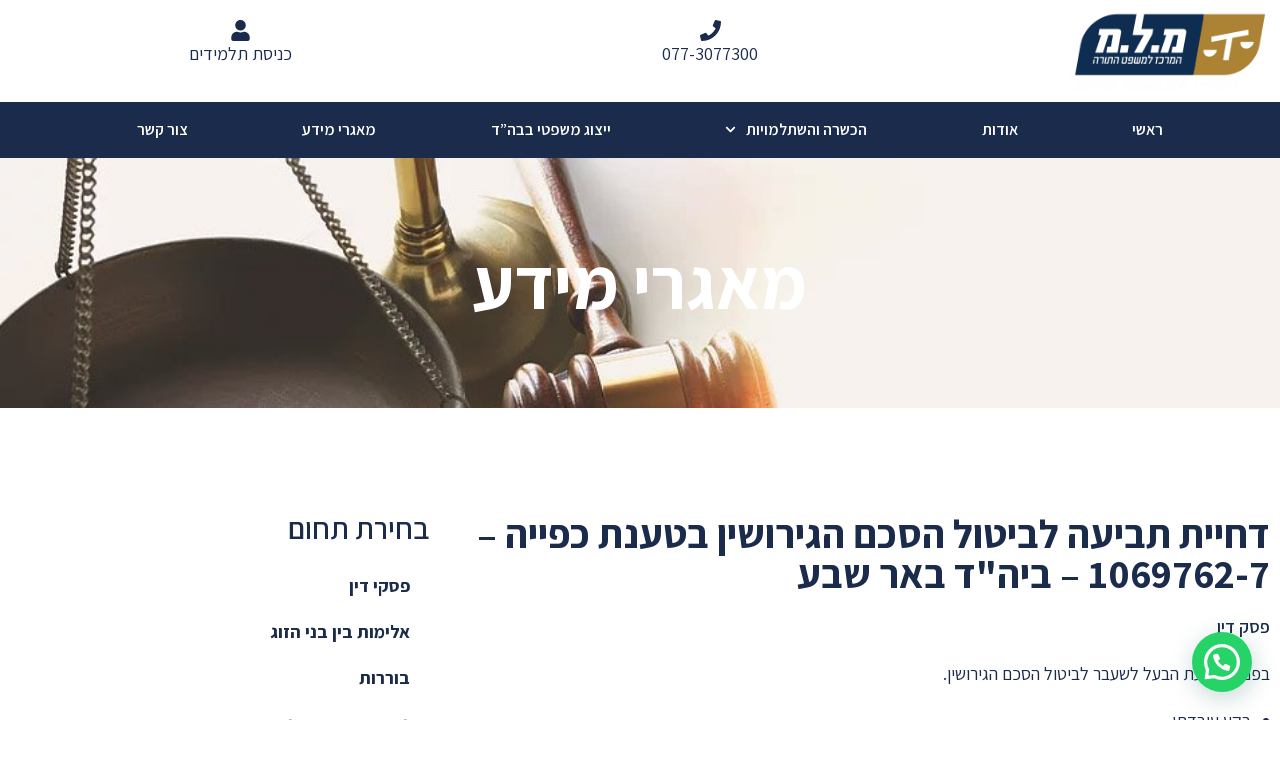

--- FILE ---
content_type: text/html; charset=UTF-8
request_url: https://www.malaam.org.il/%D7%93%D7%97%D7%99%D7%99%D7%AA-%D7%AA%D7%91%D7%99%D7%A2%D7%94-%D7%9C%D7%91%D7%99%D7%98%D7%95%D7%9C-%D7%94%D7%A1%D7%9B%D7%9D-%D7%94%D7%92%D7%99%D7%A8%D7%95%D7%A9%D7%99%D7%9F-%D7%91%D7%98%D7%A2%D7%A0/
body_size: 39100
content:

<!DOCTYPE html>
<html dir="rtl" lang="he-IL"itemscope="itemscope" itemtype="https://schema.org/Article">
<head>
	<meta charset="UTF-8">
	<link rel="profile" href="http://gmpg.org/xfn/11">

	<title>דחיית תביעה לביטול הסכם הגירושין בטענת כפייה &#8211; 1069762-7 &#8211; ביה&quot;ד באר שבע &#8211; מרכז מ.ל.מ</title>
<meta name='robots' content='max-image-preview:large' />
<link rel="pingback" href="https://www.malaam.org.il/xmlrpc.php">
<meta name="viewport" content="width=device-width, initial-scale=1"><link rel='dns-prefetch' href='//fonts.googleapis.com' />
<link rel="alternate" type="application/rss+xml" title="מרכז מ.ל.מ &laquo; פיד‏" href="https://www.malaam.org.il/feed/" />
<link rel="alternate" type="application/rss+xml" title="מרכז מ.ל.מ &laquo; פיד תגובות‏" href="https://www.malaam.org.il/comments/feed/" />
<link rel="alternate" type="application/rss+xml" title="מרכז מ.ל.מ &laquo; פיד תגובות של דחיית תביעה לביטול הסכם הגירושין בטענת כפייה &#8211; 1069762-7 &#8211; ביה&quot;ד באר שבע" href="https://www.malaam.org.il/%d7%93%d7%97%d7%99%d7%99%d7%aa-%d7%aa%d7%91%d7%99%d7%a2%d7%94-%d7%9c%d7%91%d7%99%d7%98%d7%95%d7%9c-%d7%94%d7%a1%d7%9b%d7%9d-%d7%94%d7%92%d7%99%d7%a8%d7%95%d7%a9%d7%99%d7%9f-%d7%91%d7%98%d7%a2%d7%a0/feed/" />
<link rel="alternate" title="oEmbed (JSON)" type="application/json+oembed" href="https://www.malaam.org.il/wp-json/oembed/1.0/embed?url=https%3A%2F%2Fwww.malaam.org.il%2F%25d7%2593%25d7%2597%25d7%2599%25d7%2599%25d7%25aa-%25d7%25aa%25d7%2591%25d7%2599%25d7%25a2%25d7%2594-%25d7%259c%25d7%2591%25d7%2599%25d7%2598%25d7%2595%25d7%259c-%25d7%2594%25d7%25a1%25d7%259b%25d7%259d-%25d7%2594%25d7%2592%25d7%2599%25d7%25a8%25d7%2595%25d7%25a9%25d7%2599%25d7%259f-%25d7%2591%25d7%2598%25d7%25a2%25d7%25a0%2F" />
<link rel="alternate" title="oEmbed (XML)" type="text/xml+oembed" href="https://www.malaam.org.il/wp-json/oembed/1.0/embed?url=https%3A%2F%2Fwww.malaam.org.il%2F%25d7%2593%25d7%2597%25d7%2599%25d7%2599%25d7%25aa-%25d7%25aa%25d7%2591%25d7%2599%25d7%25a2%25d7%2594-%25d7%259c%25d7%2591%25d7%2599%25d7%2598%25d7%2595%25d7%259c-%25d7%2594%25d7%25a1%25d7%259b%25d7%259d-%25d7%2594%25d7%2592%25d7%2599%25d7%25a8%25d7%2595%25d7%25a9%25d7%2599%25d7%259f-%25d7%2591%25d7%2598%25d7%25a2%25d7%25a0%2F&#038;format=xml" />
<style id='wp-img-auto-sizes-contain-inline-css'>
img:is([sizes=auto i],[sizes^="auto," i]){contain-intrinsic-size:3000px 1500px}
/*# sourceURL=wp-img-auto-sizes-contain-inline-css */
</style>
<style id='wp-emoji-styles-inline-css'>

	img.wp-smiley, img.emoji {
		display: inline !important;
		border: none !important;
		box-shadow: none !important;
		height: 1em !important;
		width: 1em !important;
		margin: 0 0.07em !important;
		vertical-align: -0.1em !important;
		background: none !important;
		padding: 0 !important;
	}
/*# sourceURL=wp-emoji-styles-inline-css */
</style>
<link rel='stylesheet' id='wp-block-library-rtl-css' href='https://www.malaam.org.il/wp-includes/css/dist/block-library/style-rtl.min.css?ver=6.9' media='all' />
<style id='wp-block-library-theme-inline-css'>
.wp-block-audio :where(figcaption){color:#555;font-size:13px;text-align:center}.is-dark-theme .wp-block-audio :where(figcaption){color:#ffffffa6}.wp-block-audio{margin:0 0 1em}.wp-block-code{border:1px solid #ccc;border-radius:4px;font-family:Menlo,Consolas,monaco,monospace;padding:.8em 1em}.wp-block-embed :where(figcaption){color:#555;font-size:13px;text-align:center}.is-dark-theme .wp-block-embed :where(figcaption){color:#ffffffa6}.wp-block-embed{margin:0 0 1em}.blocks-gallery-caption{color:#555;font-size:13px;text-align:center}.is-dark-theme .blocks-gallery-caption{color:#ffffffa6}:root :where(.wp-block-image figcaption){color:#555;font-size:13px;text-align:center}.is-dark-theme :root :where(.wp-block-image figcaption){color:#ffffffa6}.wp-block-image{margin:0 0 1em}.wp-block-pullquote{border-bottom:4px solid;border-top:4px solid;color:currentColor;margin-bottom:1.75em}.wp-block-pullquote :where(cite),.wp-block-pullquote :where(footer),.wp-block-pullquote__citation{color:currentColor;font-size:.8125em;font-style:normal;text-transform:uppercase}.wp-block-quote{border-left:.25em solid;margin:0 0 1.75em;padding-left:1em}.wp-block-quote cite,.wp-block-quote footer{color:currentColor;font-size:.8125em;font-style:normal;position:relative}.wp-block-quote:where(.has-text-align-right){border-left:none;border-right:.25em solid;padding-left:0;padding-right:1em}.wp-block-quote:where(.has-text-align-center){border:none;padding-left:0}.wp-block-quote.is-large,.wp-block-quote.is-style-large,.wp-block-quote:where(.is-style-plain){border:none}.wp-block-search .wp-block-search__label{font-weight:700}.wp-block-search__button{border:1px solid #ccc;padding:.375em .625em}:where(.wp-block-group.has-background){padding:1.25em 2.375em}.wp-block-separator.has-css-opacity{opacity:.4}.wp-block-separator{border:none;border-bottom:2px solid;margin-left:auto;margin-right:auto}.wp-block-separator.has-alpha-channel-opacity{opacity:1}.wp-block-separator:not(.is-style-wide):not(.is-style-dots){width:100px}.wp-block-separator.has-background:not(.is-style-dots){border-bottom:none;height:1px}.wp-block-separator.has-background:not(.is-style-wide):not(.is-style-dots){height:2px}.wp-block-table{margin:0 0 1em}.wp-block-table td,.wp-block-table th{word-break:normal}.wp-block-table :where(figcaption){color:#555;font-size:13px;text-align:center}.is-dark-theme .wp-block-table :where(figcaption){color:#ffffffa6}.wp-block-video :where(figcaption){color:#555;font-size:13px;text-align:center}.is-dark-theme .wp-block-video :where(figcaption){color:#ffffffa6}.wp-block-video{margin:0 0 1em}:root :where(.wp-block-template-part.has-background){margin-bottom:0;margin-top:0;padding:1.25em 2.375em}
/*# sourceURL=/wp-includes/css/dist/block-library/theme.min.css */
</style>
<style id='classic-theme-styles-inline-css'>
/*! This file is auto-generated */
.wp-block-button__link{color:#fff;background-color:#32373c;border-radius:9999px;box-shadow:none;text-decoration:none;padding:calc(.667em + 2px) calc(1.333em + 2px);font-size:1.125em}.wp-block-file__button{background:#32373c;color:#fff;text-decoration:none}
/*# sourceURL=/wp-includes/css/classic-themes.min.css */
</style>
<style id='joinchat-button-style-inline-css'>
.wp-block-joinchat-button{border:none!important;text-align:center}.wp-block-joinchat-button figure{display:table;margin:0 auto;padding:0}.wp-block-joinchat-button figcaption{font:normal normal 400 .6em/2em var(--wp--preset--font-family--system-font,sans-serif);margin:0;padding:0}.wp-block-joinchat-button .joinchat-button__qr{background-color:#fff;border:6px solid #25d366;border-radius:30px;box-sizing:content-box;display:block;height:200px;margin:auto;overflow:hidden;padding:10px;width:200px}.wp-block-joinchat-button .joinchat-button__qr canvas,.wp-block-joinchat-button .joinchat-button__qr img{display:block;margin:auto}.wp-block-joinchat-button .joinchat-button__link{align-items:center;background-color:#25d366;border:6px solid #25d366;border-radius:30px;display:inline-flex;flex-flow:row nowrap;justify-content:center;line-height:1.25em;margin:0 auto;text-decoration:none}.wp-block-joinchat-button .joinchat-button__link:before{background:transparent var(--joinchat-ico) no-repeat center;background-size:100%;content:"";display:block;height:1.5em;margin:-.75em .75em -.75em 0;width:1.5em}.wp-block-joinchat-button figure+.joinchat-button__link{margin-top:10px}@media (orientation:landscape)and (min-height:481px),(orientation:portrait)and (min-width:481px){.wp-block-joinchat-button.joinchat-button--qr-only figure+.joinchat-button__link{display:none}}@media (max-width:480px),(orientation:landscape)and (max-height:480px){.wp-block-joinchat-button figure{display:none}}

/*# sourceURL=https://www.malaam.org.il/wp-content/plugins/creame-whatsapp-me/gutenberg/build/style-index.css */
</style>
<style id='global-styles-inline-css'>
:root{--wp--preset--aspect-ratio--square: 1;--wp--preset--aspect-ratio--4-3: 4/3;--wp--preset--aspect-ratio--3-4: 3/4;--wp--preset--aspect-ratio--3-2: 3/2;--wp--preset--aspect-ratio--2-3: 2/3;--wp--preset--aspect-ratio--16-9: 16/9;--wp--preset--aspect-ratio--9-16: 9/16;--wp--preset--color--black: #000000;--wp--preset--color--cyan-bluish-gray: #abb8c3;--wp--preset--color--white: #ffffff;--wp--preset--color--pale-pink: #f78da7;--wp--preset--color--vivid-red: #cf2e2e;--wp--preset--color--luminous-vivid-orange: #ff6900;--wp--preset--color--luminous-vivid-amber: #fcb900;--wp--preset--color--light-green-cyan: #7bdcb5;--wp--preset--color--vivid-green-cyan: #00d084;--wp--preset--color--pale-cyan-blue: #8ed1fc;--wp--preset--color--vivid-cyan-blue: #0693e3;--wp--preset--color--vivid-purple: #9b51e0;--wp--preset--gradient--vivid-cyan-blue-to-vivid-purple: linear-gradient(135deg,rgb(6,147,227) 0%,rgb(155,81,224) 100%);--wp--preset--gradient--light-green-cyan-to-vivid-green-cyan: linear-gradient(135deg,rgb(122,220,180) 0%,rgb(0,208,130) 100%);--wp--preset--gradient--luminous-vivid-amber-to-luminous-vivid-orange: linear-gradient(135deg,rgb(252,185,0) 0%,rgb(255,105,0) 100%);--wp--preset--gradient--luminous-vivid-orange-to-vivid-red: linear-gradient(135deg,rgb(255,105,0) 0%,rgb(207,46,46) 100%);--wp--preset--gradient--very-light-gray-to-cyan-bluish-gray: linear-gradient(135deg,rgb(238,238,238) 0%,rgb(169,184,195) 100%);--wp--preset--gradient--cool-to-warm-spectrum: linear-gradient(135deg,rgb(74,234,220) 0%,rgb(151,120,209) 20%,rgb(207,42,186) 40%,rgb(238,44,130) 60%,rgb(251,105,98) 80%,rgb(254,248,76) 100%);--wp--preset--gradient--blush-light-purple: linear-gradient(135deg,rgb(255,206,236) 0%,rgb(152,150,240) 100%);--wp--preset--gradient--blush-bordeaux: linear-gradient(135deg,rgb(254,205,165) 0%,rgb(254,45,45) 50%,rgb(107,0,62) 100%);--wp--preset--gradient--luminous-dusk: linear-gradient(135deg,rgb(255,203,112) 0%,rgb(199,81,192) 50%,rgb(65,88,208) 100%);--wp--preset--gradient--pale-ocean: linear-gradient(135deg,rgb(255,245,203) 0%,rgb(182,227,212) 50%,rgb(51,167,181) 100%);--wp--preset--gradient--electric-grass: linear-gradient(135deg,rgb(202,248,128) 0%,rgb(113,206,126) 100%);--wp--preset--gradient--midnight: linear-gradient(135deg,rgb(2,3,129) 0%,rgb(40,116,252) 100%);--wp--preset--font-size--small: 13px;--wp--preset--font-size--medium: 20px;--wp--preset--font-size--large: 36px;--wp--preset--font-size--x-large: 42px;--wp--preset--spacing--20: 0.44rem;--wp--preset--spacing--30: 0.67rem;--wp--preset--spacing--40: 1rem;--wp--preset--spacing--50: 1.5rem;--wp--preset--spacing--60: 2.25rem;--wp--preset--spacing--70: 3.38rem;--wp--preset--spacing--80: 5.06rem;--wp--preset--shadow--natural: 6px 6px 9px rgba(0, 0, 0, 0.2);--wp--preset--shadow--deep: 12px 12px 50px rgba(0, 0, 0, 0.4);--wp--preset--shadow--sharp: 6px 6px 0px rgba(0, 0, 0, 0.2);--wp--preset--shadow--outlined: 6px 6px 0px -3px rgb(255, 255, 255), 6px 6px rgb(0, 0, 0);--wp--preset--shadow--crisp: 6px 6px 0px rgb(0, 0, 0);}:where(.is-layout-flex){gap: 0.5em;}:where(.is-layout-grid){gap: 0.5em;}body .is-layout-flex{display: flex;}.is-layout-flex{flex-wrap: wrap;align-items: center;}.is-layout-flex > :is(*, div){margin: 0;}body .is-layout-grid{display: grid;}.is-layout-grid > :is(*, div){margin: 0;}:where(.wp-block-columns.is-layout-flex){gap: 2em;}:where(.wp-block-columns.is-layout-grid){gap: 2em;}:where(.wp-block-post-template.is-layout-flex){gap: 1.25em;}:where(.wp-block-post-template.is-layout-grid){gap: 1.25em;}.has-black-color{color: var(--wp--preset--color--black) !important;}.has-cyan-bluish-gray-color{color: var(--wp--preset--color--cyan-bluish-gray) !important;}.has-white-color{color: var(--wp--preset--color--white) !important;}.has-pale-pink-color{color: var(--wp--preset--color--pale-pink) !important;}.has-vivid-red-color{color: var(--wp--preset--color--vivid-red) !important;}.has-luminous-vivid-orange-color{color: var(--wp--preset--color--luminous-vivid-orange) !important;}.has-luminous-vivid-amber-color{color: var(--wp--preset--color--luminous-vivid-amber) !important;}.has-light-green-cyan-color{color: var(--wp--preset--color--light-green-cyan) !important;}.has-vivid-green-cyan-color{color: var(--wp--preset--color--vivid-green-cyan) !important;}.has-pale-cyan-blue-color{color: var(--wp--preset--color--pale-cyan-blue) !important;}.has-vivid-cyan-blue-color{color: var(--wp--preset--color--vivid-cyan-blue) !important;}.has-vivid-purple-color{color: var(--wp--preset--color--vivid-purple) !important;}.has-black-background-color{background-color: var(--wp--preset--color--black) !important;}.has-cyan-bluish-gray-background-color{background-color: var(--wp--preset--color--cyan-bluish-gray) !important;}.has-white-background-color{background-color: var(--wp--preset--color--white) !important;}.has-pale-pink-background-color{background-color: var(--wp--preset--color--pale-pink) !important;}.has-vivid-red-background-color{background-color: var(--wp--preset--color--vivid-red) !important;}.has-luminous-vivid-orange-background-color{background-color: var(--wp--preset--color--luminous-vivid-orange) !important;}.has-luminous-vivid-amber-background-color{background-color: var(--wp--preset--color--luminous-vivid-amber) !important;}.has-light-green-cyan-background-color{background-color: var(--wp--preset--color--light-green-cyan) !important;}.has-vivid-green-cyan-background-color{background-color: var(--wp--preset--color--vivid-green-cyan) !important;}.has-pale-cyan-blue-background-color{background-color: var(--wp--preset--color--pale-cyan-blue) !important;}.has-vivid-cyan-blue-background-color{background-color: var(--wp--preset--color--vivid-cyan-blue) !important;}.has-vivid-purple-background-color{background-color: var(--wp--preset--color--vivid-purple) !important;}.has-black-border-color{border-color: var(--wp--preset--color--black) !important;}.has-cyan-bluish-gray-border-color{border-color: var(--wp--preset--color--cyan-bluish-gray) !important;}.has-white-border-color{border-color: var(--wp--preset--color--white) !important;}.has-pale-pink-border-color{border-color: var(--wp--preset--color--pale-pink) !important;}.has-vivid-red-border-color{border-color: var(--wp--preset--color--vivid-red) !important;}.has-luminous-vivid-orange-border-color{border-color: var(--wp--preset--color--luminous-vivid-orange) !important;}.has-luminous-vivid-amber-border-color{border-color: var(--wp--preset--color--luminous-vivid-amber) !important;}.has-light-green-cyan-border-color{border-color: var(--wp--preset--color--light-green-cyan) !important;}.has-vivid-green-cyan-border-color{border-color: var(--wp--preset--color--vivid-green-cyan) !important;}.has-pale-cyan-blue-border-color{border-color: var(--wp--preset--color--pale-cyan-blue) !important;}.has-vivid-cyan-blue-border-color{border-color: var(--wp--preset--color--vivid-cyan-blue) !important;}.has-vivid-purple-border-color{border-color: var(--wp--preset--color--vivid-purple) !important;}.has-vivid-cyan-blue-to-vivid-purple-gradient-background{background: var(--wp--preset--gradient--vivid-cyan-blue-to-vivid-purple) !important;}.has-light-green-cyan-to-vivid-green-cyan-gradient-background{background: var(--wp--preset--gradient--light-green-cyan-to-vivid-green-cyan) !important;}.has-luminous-vivid-amber-to-luminous-vivid-orange-gradient-background{background: var(--wp--preset--gradient--luminous-vivid-amber-to-luminous-vivid-orange) !important;}.has-luminous-vivid-orange-to-vivid-red-gradient-background{background: var(--wp--preset--gradient--luminous-vivid-orange-to-vivid-red) !important;}.has-very-light-gray-to-cyan-bluish-gray-gradient-background{background: var(--wp--preset--gradient--very-light-gray-to-cyan-bluish-gray) !important;}.has-cool-to-warm-spectrum-gradient-background{background: var(--wp--preset--gradient--cool-to-warm-spectrum) !important;}.has-blush-light-purple-gradient-background{background: var(--wp--preset--gradient--blush-light-purple) !important;}.has-blush-bordeaux-gradient-background{background: var(--wp--preset--gradient--blush-bordeaux) !important;}.has-luminous-dusk-gradient-background{background: var(--wp--preset--gradient--luminous-dusk) !important;}.has-pale-ocean-gradient-background{background: var(--wp--preset--gradient--pale-ocean) !important;}.has-electric-grass-gradient-background{background: var(--wp--preset--gradient--electric-grass) !important;}.has-midnight-gradient-background{background: var(--wp--preset--gradient--midnight) !important;}.has-small-font-size{font-size: var(--wp--preset--font-size--small) !important;}.has-medium-font-size{font-size: var(--wp--preset--font-size--medium) !important;}.has-large-font-size{font-size: var(--wp--preset--font-size--large) !important;}.has-x-large-font-size{font-size: var(--wp--preset--font-size--x-large) !important;}
:where(.wp-block-post-template.is-layout-flex){gap: 1.25em;}:where(.wp-block-post-template.is-layout-grid){gap: 1.25em;}
:where(.wp-block-term-template.is-layout-flex){gap: 1.25em;}:where(.wp-block-term-template.is-layout-grid){gap: 1.25em;}
:where(.wp-block-columns.is-layout-flex){gap: 2em;}:where(.wp-block-columns.is-layout-grid){gap: 2em;}
:root :where(.wp-block-pullquote){font-size: 1.5em;line-height: 1.6;}
/*# sourceURL=global-styles-inline-css */
</style>
<link rel='stylesheet' id='oceanwp-style-css' href='https://www.malaam.org.il/wp-content/themes/oceanwp/assets/css/style.min.css?ver=1.0' media='all' />
<link rel='stylesheet' id='child-style-css' href='https://www.malaam.org.il/wp-content/themes/oceanwp-child-theme-master/style.css?ver=6.9' media='all' />
<link rel='stylesheet' id='oceanwp-rtl-css' href='https://www.malaam.org.il/wp-content/themes/oceanwp/rtl.css?ver=6.9' media='all' />
<link rel='stylesheet' id='font-awesome-css' href='https://www.malaam.org.il/wp-content/themes/oceanwp/assets/fonts/fontawesome/css/all.min.css?ver=6.7.2' media='all' />
<link rel='stylesheet' id='simple-line-icons-css' href='https://www.malaam.org.il/wp-content/themes/oceanwp/assets/css/third/simple-line-icons.min.css?ver=2.4.0' media='all' />
<link rel='stylesheet' id='oceanwp-hamburgers-css' href='https://www.malaam.org.il/wp-content/themes/oceanwp/assets/css/third/hamburgers/hamburgers.min.css?ver=1.0' media='all' />
<link rel='stylesheet' id='oceanwp-3dxy-css' href='https://www.malaam.org.il/wp-content/themes/oceanwp/assets/css/third/hamburgers/types/3dxy.css?ver=1.0' media='all' />
<link rel='stylesheet' id='oceanwp-google-font-assistant-css' href='//fonts.googleapis.com/css?family=Assistant%3A100%2C200%2C300%2C400%2C500%2C600%2C700%2C800%2C900%2C100i%2C200i%2C300i%2C400i%2C500i%2C600i%2C700i%2C800i%2C900i&#038;subset=latin&#038;display=swap&#038;ver=6.9' media='all' />
<link rel='stylesheet' id='oceanwp-google-font-heebo-css' href='//fonts.googleapis.com/css?family=Heebo%3A100%2C200%2C300%2C400%2C500%2C600%2C700%2C800%2C900%2C100i%2C200i%2C300i%2C400i%2C500i%2C600i%2C700i%2C800i%2C900i&#038;subset=latin&#038;display=swap&#038;ver=6.9' media='all' />
<link rel='stylesheet' id='elementor-frontend-css' href='https://www.malaam.org.il/wp-content/plugins/elementor/assets/css/frontend.min.css?ver=3.34.3' media='all' />
<link rel='stylesheet' id='widget-image-css' href='https://www.malaam.org.il/wp-content/plugins/elementor/assets/css/widget-image-rtl.min.css?ver=3.34.3' media='all' />
<link rel='stylesheet' id='widget-icon-box-css' href='https://www.malaam.org.il/wp-content/plugins/elementor/assets/css/widget-icon-box-rtl.min.css?ver=3.34.3' media='all' />
<link rel='stylesheet' id='widget-nav-menu-css' href='https://www.malaam.org.il/wp-content/plugins/elementor-pro/assets/css/widget-nav-menu-rtl.min.css?ver=3.34.1' media='all' />
<link rel='stylesheet' id='e-sticky-css' href='https://www.malaam.org.il/wp-content/plugins/elementor-pro/assets/css/modules/sticky.min.css?ver=3.34.1' media='all' />
<link rel='stylesheet' id='widget-heading-css' href='https://www.malaam.org.il/wp-content/plugins/elementor/assets/css/widget-heading-rtl.min.css?ver=3.34.3' media='all' />
<link rel='stylesheet' id='widget-icon-list-css' href='https://www.malaam.org.il/wp-content/plugins/elementor/assets/css/widget-icon-list-rtl.min.css?ver=3.34.3' media='all' />
<link rel='stylesheet' id='widget-form-css' href='https://www.malaam.org.il/wp-content/plugins/elementor-pro/assets/css/widget-form-rtl.min.css?ver=3.34.1' media='all' />
<link rel='stylesheet' id='jet-blocks-css' href='https://www.malaam.org.il/wp-content/uploads/elementor/css/custom-jet-blocks-rtl.css?ver=1.3.23' media='all' />
<link rel='stylesheet' id='elementor-post-7275-css' href='https://www.malaam.org.il/wp-content/uploads/elementor/css/post-7275.css?ver=1769472077' media='all' />
<link rel='stylesheet' id='jet-blog-css' href='https://www.malaam.org.il/wp-content/plugins/jet-blog/assets/css/jet-blog.css?ver=2.4.8' media='all' />
<link rel='stylesheet' id='jet-blog-rtl-css' href='https://www.malaam.org.il/wp-content/plugins/jet-blog/assets/css/jet-blog-rtl.css?ver=2.4.8' media='all' />
<link rel='stylesheet' id='font-awesome-5-all-css' href='https://www.malaam.org.il/wp-content/plugins/elementor/assets/lib/font-awesome/css/all.min.css?ver=3.34.3' media='all' />
<link rel='stylesheet' id='font-awesome-4-shim-css' href='https://www.malaam.org.il/wp-content/plugins/elementor/assets/lib/font-awesome/css/v4-shims.min.css?ver=3.34.3' media='all' />
<link rel='stylesheet' id='elementor-post-4026-css' href='https://www.malaam.org.il/wp-content/uploads/elementor/css/post-4026.css?ver=1769472077' media='all' />
<link rel='stylesheet' id='elementor-post-8965-css' href='https://www.malaam.org.il/wp-content/uploads/elementor/css/post-8965.css?ver=1769472077' media='all' />
<link rel='stylesheet' id='elementor-post-3992-css' href='https://www.malaam.org.il/wp-content/uploads/elementor/css/post-3992.css?ver=1769472077' media='all' />
<link rel='stylesheet' id='elementor-gf-local-assistant-css' href='http://www.malaam.org.il/wp-content/uploads/elementor/google-fonts/css/assistant.css?ver=1742258857' media='all' />
<script src="https://www.malaam.org.il/wp-includes/js/jquery/jquery.min.js?ver=3.7.1" id="jquery-core-js"></script>
<script src="https://www.malaam.org.il/wp-includes/js/jquery/jquery-migrate.min.js?ver=3.4.1" id="jquery-migrate-js"></script>
<script src="https://www.malaam.org.il/wp-content/plugins/elementor/assets/lib/font-awesome/js/v4-shims.min.js?ver=3.34.3" id="font-awesome-4-shim-js"></script>
<link rel="https://api.w.org/" href="https://www.malaam.org.il/wp-json/" /><link rel="alternate" title="JSON" type="application/json" href="https://www.malaam.org.il/wp-json/wp/v2/posts/6699" /><link rel="EditURI" type="application/rsd+xml" title="RSD" href="https://www.malaam.org.il/xmlrpc.php?rsd" />
<meta name="generator" content="WordPress 6.9" />
<link rel="canonical" href="https://www.malaam.org.il/%d7%93%d7%97%d7%99%d7%99%d7%aa-%d7%aa%d7%91%d7%99%d7%a2%d7%94-%d7%9c%d7%91%d7%99%d7%98%d7%95%d7%9c-%d7%94%d7%a1%d7%9b%d7%9d-%d7%94%d7%92%d7%99%d7%a8%d7%95%d7%a9%d7%99%d7%9f-%d7%91%d7%98%d7%a2%d7%a0/" />
<link rel='shortlink' href='https://www.malaam.org.il/?p=6699' />
<meta name="generator" content="Elementor 3.34.3; features: e_font_icon_svg, additional_custom_breakpoints; settings: css_print_method-external, google_font-enabled, font_display-auto">
<!-- Google Tag Manager -->
<script>(function(w,d,s,l,i){w[l]=w[l]||[];w[l].push({'gtm.start':
new Date().getTime(),event:'gtm.js'});var f=d.getElementsByTagName(s)[0],
j=d.createElement(s),dl=l!='dataLayer'?'&l='+l:'';j.async=true;j.src=
'https://www.googletagmanager.com/gtm.js?id='+i+dl;f.parentNode.insertBefore(j,f);
})(window,document,'script','dataLayer','GTM-MJKX8853');</script>
<!-- End Google Tag Manager -->
			<style>
				.e-con.e-parent:nth-of-type(n+4):not(.e-lazyloaded):not(.e-no-lazyload),
				.e-con.e-parent:nth-of-type(n+4):not(.e-lazyloaded):not(.e-no-lazyload) * {
					background-image: none !important;
				}
				@media screen and (max-height: 1024px) {
					.e-con.e-parent:nth-of-type(n+3):not(.e-lazyloaded):not(.e-no-lazyload),
					.e-con.e-parent:nth-of-type(n+3):not(.e-lazyloaded):not(.e-no-lazyload) * {
						background-image: none !important;
					}
				}
				@media screen and (max-height: 640px) {
					.e-con.e-parent:nth-of-type(n+2):not(.e-lazyloaded):not(.e-no-lazyload),
					.e-con.e-parent:nth-of-type(n+2):not(.e-lazyloaded):not(.e-no-lazyload) * {
						background-image: none !important;
					}
				}
			</style>
			<link rel="icon" href="https://www.malaam.org.il/wp-content/uploads/2019/02/תמונה1-150x150.jpg" sizes="32x32" />
<link rel="icon" href="https://www.malaam.org.il/wp-content/uploads/2019/02/תמונה1.jpg" sizes="192x192" />
<link rel="apple-touch-icon" href="https://www.malaam.org.il/wp-content/uploads/2019/02/תמונה1.jpg" />
<meta name="msapplication-TileImage" content="https://www.malaam.org.il/wp-content/uploads/2019/02/תמונה1.jpg" />
		<style id="wp-custom-css">
			body{overflow-x:hidden;width:100%}.is-sticky #site-logo #site-logo-inner{height:80px}.is-sticky #site-navigation-wrap .dropdown-menu >li >a{line-height:80px}#top-bar-nav>ul>li:last-child{margin-right:16px}.dropdown-menu>li>a.menu-link>span{letter-spacing:0}#site-navigation-wrap .dropdown-menu >li.btn >a >span{border-radius:3px;padding:5px 15px;background:#34ACD4 !important}#site-navigation-wrap .dropdown-menu >li.btn >a i{font-size:14px;vertical-align:baseline}#sidr{width:250px}#sidr-id-menu-main .sidr-class-btn{background:#6D6F71 !important;position:absolute;bottom:0;left:0;width:100%;text-align:center;z-index:999}.sidr-class-sub-menu .sidr-class-text-wrap{font-size:16px !important}.sf-menu ul.sub-menu{border-radius:0 0 3px 3px;margin-top:1px;padding:10px;box-shadow:0 5px 15px rgba(0,0,0,0.3)}p,li{line-height:1.5em !important}#footer-widgets .widget-title{border:none;padding-right:0}.elementor-inline-editing{min-height:0 !important}.elementor-icon-box-title{margin-bottom:0}#footer-widgets li{padding:2px 0}#footer-widgets li a{font-size:16px}#footer-bottom .right{float:right}#footer-bottom .left{float:left}.elementor-cta__title{text-shadow:1px 1px 10px rgba(0,0,0,0.8)}.page-header .page-header-title{display:none}@media only screen and (max-width:767px){.site-breadcrumbs{display:block !important}}#content-wrap{padding-top:0 !important;padding-bottom:0 !important}.page-header,.has-transparent-header .page-header{padding:0 0 0 0 !important}i.icon.below.fa.fa-map-marker{padding-left:10px;/* padding:0 5px;*/}		</style>
		<!-- OceanWP CSS -->
<style type="text/css">
/* Colors */a:hover,a.light:hover,.theme-heading .text::before,.theme-heading .text::after,#top-bar-content >a:hover,#top-bar-social li.oceanwp-email a:hover,#site-navigation-wrap .dropdown-menu >li >a:hover,#site-header.medium-header #medium-searchform button:hover,.oceanwp-mobile-menu-icon a:hover,.blog-entry.post .blog-entry-header .entry-title a:hover,.blog-entry.post .blog-entry-readmore a:hover,.blog-entry.thumbnail-entry .blog-entry-category a,ul.meta li a:hover,.dropcap,.single nav.post-navigation .nav-links .title,body .related-post-title a:hover,body #wp-calendar caption,body .contact-info-widget.default i,body .contact-info-widget.big-icons i,body .custom-links-widget .oceanwp-custom-links li a:hover,body .custom-links-widget .oceanwp-custom-links li a:hover:before,body .posts-thumbnails-widget li a:hover,body .social-widget li.oceanwp-email a:hover,.comment-author .comment-meta .comment-reply-link,#respond #cancel-comment-reply-link:hover,#footer-widgets .footer-box a:hover,#footer-bottom a:hover,#footer-bottom #footer-bottom-menu a:hover,.sidr a:hover,.sidr-class-dropdown-toggle:hover,.sidr-class-menu-item-has-children.active >a,.sidr-class-menu-item-has-children.active >a >.sidr-class-dropdown-toggle,input[type=checkbox]:checked:before{color:#000000}.single nav.post-navigation .nav-links .title .owp-icon use,.blog-entry.post .blog-entry-readmore a:hover .owp-icon use,body .contact-info-widget.default .owp-icon use,body .contact-info-widget.big-icons .owp-icon use{stroke:#000000}input[type="button"],input[type="reset"],input[type="submit"],button[type="submit"],.button,#site-navigation-wrap .dropdown-menu >li.btn >a >span,.thumbnail:hover i,.thumbnail:hover .link-post-svg-icon,.post-quote-content,.omw-modal .omw-close-modal,body .contact-info-widget.big-icons li:hover i,body .contact-info-widget.big-icons li:hover .owp-icon,body div.wpforms-container-full .wpforms-form input[type=submit],body div.wpforms-container-full .wpforms-form button[type=submit],body div.wpforms-container-full .wpforms-form .wpforms-page-button,.woocommerce-cart .wp-element-button,.woocommerce-checkout .wp-element-button,.wp-block-button__link{background-color:#000000}.widget-title{border-color:#000000}blockquote{border-color:#000000}.wp-block-quote{border-color:#000000}#searchform-dropdown{border-color:#000000}.dropdown-menu .sub-menu{border-color:#000000}.blog-entry.large-entry .blog-entry-readmore a:hover{border-color:#000000}.oceanwp-newsletter-form-wrap input[type="email"]:focus{border-color:#000000}.social-widget li.oceanwp-email a:hover{border-color:#000000}#respond #cancel-comment-reply-link:hover{border-color:#000000}body .contact-info-widget.big-icons li:hover i{border-color:#000000}body .contact-info-widget.big-icons li:hover .owp-icon{border-color:#000000}#footer-widgets .oceanwp-newsletter-form-wrap input[type="email"]:focus{border-color:#000000}input[type="button"]:hover,input[type="reset"]:hover,input[type="submit"]:hover,button[type="submit"]:hover,input[type="button"]:focus,input[type="reset"]:focus,input[type="submit"]:focus,button[type="submit"]:focus,.button:hover,.button:focus,#site-navigation-wrap .dropdown-menu >li.btn >a:hover >span,.post-quote-author,.omw-modal .omw-close-modal:hover,body div.wpforms-container-full .wpforms-form input[type=submit]:hover,body div.wpforms-container-full .wpforms-form button[type=submit]:hover,body div.wpforms-container-full .wpforms-form .wpforms-page-button:hover,.woocommerce-cart .wp-element-button:hover,.woocommerce-checkout .wp-element-button:hover,.wp-block-button__link:hover{background-color:#e8d2b8}table th,table td,hr,.content-area,body.content-left-sidebar #content-wrap .content-area,.content-left-sidebar .content-area,#top-bar-wrap,#site-header,#site-header.top-header #search-toggle,.dropdown-menu ul li,.centered-minimal-page-header,.blog-entry.post,.blog-entry.grid-entry .blog-entry-inner,.blog-entry.thumbnail-entry .blog-entry-bottom,.single-post .entry-title,.single .entry-share-wrap .entry-share,.single .entry-share,.single .entry-share ul li a,.single nav.post-navigation,.single nav.post-navigation .nav-links .nav-previous,#author-bio,#author-bio .author-bio-avatar,#author-bio .author-bio-social li a,#related-posts,#comments,.comment-body,#respond #cancel-comment-reply-link,#blog-entries .type-page,.page-numbers a,.page-numbers span:not(.elementor-screen-only),.page-links span,body #wp-calendar caption,body #wp-calendar th,body #wp-calendar tbody,body .contact-info-widget.default i,body .contact-info-widget.big-icons i,body .contact-info-widget.big-icons .owp-icon,body .contact-info-widget.default .owp-icon,body .posts-thumbnails-widget li,body .tagcloud a{border-color:#000000}a{color:#000000}a .owp-icon use{stroke:#000000}a:hover{color:#dd9933}a:hover .owp-icon use{stroke:#dd9933}body .theme-button,body input[type="submit"],body button[type="submit"],body button,body .button,body div.wpforms-container-full .wpforms-form input[type=submit],body div.wpforms-container-full .wpforms-form button[type=submit],body div.wpforms-container-full .wpforms-form .wpforms-page-button,.woocommerce-cart .wp-element-button,.woocommerce-checkout .wp-element-button,.wp-block-button__link{background-color:#b1d577}body .theme-button:hover,body input[type="submit"]:hover,body button[type="submit"]:hover,body button:hover,body .button:hover,body div.wpforms-container-full .wpforms-form input[type=submit]:hover,body div.wpforms-container-full .wpforms-form input[type=submit]:active,body div.wpforms-container-full .wpforms-form button[type=submit]:hover,body div.wpforms-container-full .wpforms-form button[type=submit]:active,body div.wpforms-container-full .wpforms-form .wpforms-page-button:hover,body div.wpforms-container-full .wpforms-form .wpforms-page-button:active,.woocommerce-cart .wp-element-button:hover,.woocommerce-checkout .wp-element-button:hover,.wp-block-button__link:hover{background-color:#a6d659}body .theme-button,body input[type="submit"],body button[type="submit"],body button,body .button,body div.wpforms-container-full .wpforms-form input[type=submit],body div.wpforms-container-full .wpforms-form button[type=submit],body div.wpforms-container-full .wpforms-form .wpforms-page-button,.woocommerce-cart .wp-element-button,.woocommerce-checkout .wp-element-button,.wp-block-button__link{border-color:#ffffff}body .theme-button:hover,body input[type="submit"]:hover,body button[type="submit"]:hover,body button:hover,body .button:hover,body div.wpforms-container-full .wpforms-form input[type=submit]:hover,body div.wpforms-container-full .wpforms-form input[type=submit]:active,body div.wpforms-container-full .wpforms-form button[type=submit]:hover,body div.wpforms-container-full .wpforms-form button[type=submit]:active,body div.wpforms-container-full .wpforms-form .wpforms-page-button:hover,body div.wpforms-container-full .wpforms-form .wpforms-page-button:active,.woocommerce-cart .wp-element-button:hover,.woocommerce-checkout .wp-element-button:hover,.wp-block-button__link:hover{border-color:#ffffff}form input[type="text"],form input[type="password"],form input[type="email"],form input[type="url"],form input[type="date"],form input[type="month"],form input[type="time"],form input[type="datetime"],form input[type="datetime-local"],form input[type="week"],form input[type="number"],form input[type="search"],form input[type="tel"],form input[type="color"],form select,form textarea{color:#000000}body div.wpforms-container-full .wpforms-form input[type=date],body div.wpforms-container-full .wpforms-form input[type=datetime],body div.wpforms-container-full .wpforms-form input[type=datetime-local],body div.wpforms-container-full .wpforms-form input[type=email],body div.wpforms-container-full .wpforms-form input[type=month],body div.wpforms-container-full .wpforms-form input[type=number],body div.wpforms-container-full .wpforms-form input[type=password],body div.wpforms-container-full .wpforms-form input[type=range],body div.wpforms-container-full .wpforms-form input[type=search],body div.wpforms-container-full .wpforms-form input[type=tel],body div.wpforms-container-full .wpforms-form input[type=text],body div.wpforms-container-full .wpforms-form input[type=time],body div.wpforms-container-full .wpforms-form input[type=url],body div.wpforms-container-full .wpforms-form input[type=week],body div.wpforms-container-full .wpforms-form select,body div.wpforms-container-full .wpforms-form textarea{color:#000000}.page-header .page-header-title,.page-header.background-image-page-header .page-header-title{color:#ffffff}.site-breadcrumbs,.background-image-page-header .site-breadcrumbs{color:#ffffff}.site-breadcrumbs ul li .breadcrumb-sep,.site-breadcrumbs ol li .breadcrumb-sep{color:#ffffff}.site-breadcrumbs a,.background-image-page-header .site-breadcrumbs a{color:#ffffff}.site-breadcrumbs a .owp-icon use,.background-image-page-header .site-breadcrumbs a .owp-icon use{stroke:#ffffff}.site-breadcrumbs a:hover,.background-image-page-header .site-breadcrumbs a:hover{color:#e8d2b8}.site-breadcrumbs a:hover .owp-icon use,.background-image-page-header .site-breadcrumbs a:hover .owp-icon use{stroke:#e8d2b8}body{color:#000000}h2{color:#143354}h3{color:#111e53}/* OceanWP Style Settings CSS */.container{width:1140px}.theme-button,input[type="submit"],button[type="submit"],button,.button,body div.wpforms-container-full .wpforms-form input[type=submit],body div.wpforms-container-full .wpforms-form button[type=submit],body div.wpforms-container-full .wpforms-form .wpforms-page-button{border-style:solid}.theme-button,input[type="submit"],button[type="submit"],button,.button,body div.wpforms-container-full .wpforms-form input[type=submit],body div.wpforms-container-full .wpforms-form button[type=submit],body div.wpforms-container-full .wpforms-form .wpforms-page-button{border-width:1px}form input[type="text"],form input[type="password"],form input[type="email"],form input[type="url"],form input[type="date"],form input[type="month"],form input[type="time"],form input[type="datetime"],form input[type="datetime-local"],form input[type="week"],form input[type="number"],form input[type="search"],form input[type="tel"],form input[type="color"],form select,form textarea,.woocommerce .woocommerce-checkout .select2-container--default .select2-selection--single{border-style:solid}body div.wpforms-container-full .wpforms-form input[type=date],body div.wpforms-container-full .wpforms-form input[type=datetime],body div.wpforms-container-full .wpforms-form input[type=datetime-local],body div.wpforms-container-full .wpforms-form input[type=email],body div.wpforms-container-full .wpforms-form input[type=month],body div.wpforms-container-full .wpforms-form input[type=number],body div.wpforms-container-full .wpforms-form input[type=password],body div.wpforms-container-full .wpforms-form input[type=range],body div.wpforms-container-full .wpforms-form input[type=search],body div.wpforms-container-full .wpforms-form input[type=tel],body div.wpforms-container-full .wpforms-form input[type=text],body div.wpforms-container-full .wpforms-form input[type=time],body div.wpforms-container-full .wpforms-form input[type=url],body div.wpforms-container-full .wpforms-form input[type=week],body div.wpforms-container-full .wpforms-form select,body div.wpforms-container-full .wpforms-form textarea{border-style:solid}form input[type="text"],form input[type="password"],form input[type="email"],form input[type="url"],form input[type="date"],form input[type="month"],form input[type="time"],form input[type="datetime"],form input[type="datetime-local"],form input[type="week"],form input[type="number"],form input[type="search"],form input[type="tel"],form input[type="color"],form select,form textarea{border-radius:3px}body div.wpforms-container-full .wpforms-form input[type=date],body div.wpforms-container-full .wpforms-form input[type=datetime],body div.wpforms-container-full .wpforms-form input[type=datetime-local],body div.wpforms-container-full .wpforms-form input[type=email],body div.wpforms-container-full .wpforms-form input[type=month],body div.wpforms-container-full .wpforms-form input[type=number],body div.wpforms-container-full .wpforms-form input[type=password],body div.wpforms-container-full .wpforms-form input[type=range],body div.wpforms-container-full .wpforms-form input[type=search],body div.wpforms-container-full .wpforms-form input[type=tel],body div.wpforms-container-full .wpforms-form input[type=text],body div.wpforms-container-full .wpforms-form input[type=time],body div.wpforms-container-full .wpforms-form input[type=url],body div.wpforms-container-full .wpforms-form input[type=week],body div.wpforms-container-full .wpforms-form select,body div.wpforms-container-full .wpforms-form textarea{border-radius:3px}.background-image-page-header .page-header-inner,.background-image-page-header .site-breadcrumbs{text-align:right}.page-numbers a,.page-numbers span:not(.elementor-screen-only),.page-links span{color:#b2b2b2}.page-numbers a .owp-icon use{stroke:#b2b2b2}.page-numbers a:hover,.page-links a:hover span,.page-numbers.current,.page-numbers.current:hover{color:#000000}.page-numbers a:hover .owp-icon use{stroke:#000000}#scroll-top{background-color:#adadad}#scroll-top:hover{background-color:rgba(91,91,91,0.8)}.page-header,.has-transparent-header .page-header{padding:10px 0 10px 0}@media (max-width:480px){.page-header,.has-transparent-header .page-header{padding:5px 0 5px 0}}/* Header */@media only screen and (max-width:959px){body.default-breakpoint #site-logo #site-logo-inner{height:50px}}@media only screen and (max-width:959px){body.default-breakpoint .oceanwp-mobile-menu-icon a,.mobile-menu-close{line-height:50px}}#site-logo #site-logo-inner,.oceanwp-social-menu .social-menu-inner,#site-header.full_screen-header .menu-bar-inner,.after-header-content .after-header-content-inner{height:127px}#site-navigation-wrap .dropdown-menu >li >a,#site-navigation-wrap .dropdown-menu >li >span.opl-logout-link,.oceanwp-mobile-menu-icon a,.mobile-menu-close,.after-header-content-inner >a{line-height:127px}@media (max-width:480px){#site-header-inner{padding:10px 0 10px 0}}#site-header,.has-transparent-header .is-sticky #site-header,.has-vh-transparent .is-sticky #site-header.vertical-header,#searchform-header-replace{background-color:#2a2d2c}#site-header.has-header-media .overlay-header-media{background-color:rgba(0,0,0,0.5)}#site-header{border-color:rgba(255,255,255,0.1)}#site-logo #site-logo-inner a img,#site-header.center-header #site-navigation-wrap .middle-site-logo a img{max-width:140px}@media (max-width:480px){#site-logo #site-logo-inner a img,#site-header.center-header #site-navigation-wrap .middle-site-logo a img{max-width:120px}}@media (max-width:480px){#site-header #site-logo #site-logo-inner a img,#site-header.center-header #site-navigation-wrap .middle-site-logo a img{max-height:60px}}.effect-one #site-navigation-wrap .dropdown-menu >li >a.menu-link >span:after,.effect-three #site-navigation-wrap .dropdown-menu >li >a.menu-link >span:after,.effect-five #site-navigation-wrap .dropdown-menu >li >a.menu-link >span:before,.effect-five #site-navigation-wrap .dropdown-menu >li >a.menu-link >span:after,.effect-nine #site-navigation-wrap .dropdown-menu >li >a.menu-link >span:before,.effect-nine #site-navigation-wrap .dropdown-menu >li >a.menu-link >span:after{background-color:#e8d2b8}.effect-four #site-navigation-wrap .dropdown-menu >li >a.menu-link >span:before,.effect-four #site-navigation-wrap .dropdown-menu >li >a.menu-link >span:after,.effect-seven #site-navigation-wrap .dropdown-menu >li >a.menu-link:hover >span:after,.effect-seven #site-navigation-wrap .dropdown-menu >li.sfHover >a.menu-link >span:after{color:#e8d2b8}.effect-seven #site-navigation-wrap .dropdown-menu >li >a.menu-link:hover >span:after,.effect-seven #site-navigation-wrap .dropdown-menu >li.sfHover >a.menu-link >span:after{text-shadow:10px 0 #e8d2b8,-10px 0 #e8d2b8}.effect-two #site-navigation-wrap .dropdown-menu >li >a.menu-link >span:after,.effect-eight #site-navigation-wrap .dropdown-menu >li >a.menu-link >span:before,.effect-eight #site-navigation-wrap .dropdown-menu >li >a.menu-link >span:after{background-color:#339acc}.effect-six #site-navigation-wrap .dropdown-menu >li >a.menu-link >span:before,.effect-six #site-navigation-wrap .dropdown-menu >li >a.menu-link >span:after{border-color:#339acc}.effect-ten #site-navigation-wrap .dropdown-menu >li >a.menu-link:hover >span,.effect-ten #site-navigation-wrap .dropdown-menu >li.sfHover >a.menu-link >span{-webkit-box-shadow:0 0 10px 4px #339acc;-moz-box-shadow:0 0 10px 4px #339acc;box-shadow:0 0 10px 4px #339acc}#site-navigation-wrap .dropdown-menu >li >a{padding:0 10px}#site-navigation-wrap .dropdown-menu >li >a,.oceanwp-mobile-menu-icon a,#searchform-header-replace-close{color:#ffffff}#site-navigation-wrap .dropdown-menu >li >a .owp-icon use,.oceanwp-mobile-menu-icon a .owp-icon use,#searchform-header-replace-close .owp-icon use{stroke:#ffffff}#site-navigation-wrap .dropdown-menu >li >a:hover,.oceanwp-mobile-menu-icon a:hover,#searchform-header-replace-close:hover{color:#e8d2b8}#site-navigation-wrap .dropdown-menu >li >a:hover .owp-icon use,.oceanwp-mobile-menu-icon a:hover .owp-icon use,#searchform-header-replace-close:hover .owp-icon use{stroke:#e8d2b8}#site-navigation-wrap .dropdown-menu >.current-menu-item >a,#site-navigation-wrap .dropdown-menu >.current-menu-ancestor >a,#site-navigation-wrap .dropdown-menu >.current-menu-item >a:hover,#site-navigation-wrap .dropdown-menu >.current-menu-ancestor >a:hover{color:#e8d2b8}.dropdown-menu .sub-menu{min-width:230px}.dropdown-menu .sub-menu,#searchform-dropdown,.current-shop-items-dropdown{background-color:#474443}.dropdown-menu .sub-menu,#searchform-dropdown,.current-shop-items-dropdown{border-color:#ffffff}.dropdown-menu ul li.menu-item,.navigation >ul >li >ul.megamenu.sub-menu >li,.navigation .megamenu li ul.sub-menu{border-color:rgba(255,255,255,0.06)}.dropdown-menu ul li a.menu-link{color:#ffffff}.dropdown-menu ul li a.menu-link .owp-icon use{stroke:#ffffff}.dropdown-menu ul li a.menu-link:hover{color:#e8d2b8}.dropdown-menu ul li a.menu-link:hover .owp-icon use{stroke:#e8d2b8}.dropdown-menu ul li a.menu-link:hover{background-color:rgba(20,51,84,0)}.dropdown-menu ul >.current-menu-item >a.menu-link{color:#e8d2b8}.dropdown-menu ul >.current-menu-item >a.menu-link{background-color:rgba(255,255,255,0)}.mobile-menu .hamburger-inner,.mobile-menu .hamburger-inner::before,.mobile-menu .hamburger-inner::after{background-color:#ffffff}a.sidr-class-toggle-sidr-close{background-color:#ffffff}#sidr,#mobile-dropdown{background-color:#000000}#sidr li,#sidr ul,#mobile-dropdown ul li,#mobile-dropdown ul li ul{border-color:rgba(43,120,189,0)}body .sidr a,body .sidr-class-dropdown-toggle,#mobile-dropdown ul li a,#mobile-dropdown ul li a .dropdown-toggle,#mobile-fullscreen ul li a,#mobile-fullscreen .oceanwp-social-menu.simple-social ul li a{color:#ffffff}#mobile-fullscreen a.close .close-icon-inner,#mobile-fullscreen a.close .close-icon-inner::after{background-color:#ffffff}body .sidr a:hover,body .sidr-class-dropdown-toggle:hover,body .sidr-class-dropdown-toggle .fa,body .sidr-class-menu-item-has-children.active >a,body .sidr-class-menu-item-has-children.active >a >.sidr-class-dropdown-toggle,#mobile-dropdown ul li a:hover,#mobile-dropdown ul li a .dropdown-toggle:hover,#mobile-dropdown .menu-item-has-children.active >a,#mobile-dropdown .menu-item-has-children.active >a >.dropdown-toggle,#mobile-fullscreen ul li a:hover,#mobile-fullscreen .oceanwp-social-menu.simple-social ul li a:hover{color:#afafaf}#mobile-fullscreen a.close:hover .close-icon-inner,#mobile-fullscreen a.close:hover .close-icon-inner::after{background-color:#afafaf}.sidr-class-dropdown-menu ul,#mobile-dropdown ul li ul,#mobile-fullscreen ul ul.sub-menu{background-color:#000000}/* Topbar */#top-bar{padding:15px 0 10px 0}#top-bar-social li a{font-size:16px}#top-bar-social li a{padding:0 0 0 10px}#top-bar-social li a{color:#ffffff}#top-bar-social li a .owp-icon use{stroke:#ffffff}#top-bar-social li a:hover{color:#b1d577!important}#top-bar-social li a:hover .owp-icon use{stroke:#b1d577!important}#top-bar-wrap,.oceanwp-top-bar-sticky{background-color:#000000}#top-bar-wrap{border-color:#000000}#top-bar-wrap,#top-bar-content strong{color:#ffffff}#top-bar-content a,#top-bar-social-alt a{color:#ffffff}#top-bar-content a:hover,#top-bar-social-alt a:hover{color:#b1d577}/* Blog CSS */.blog-entry.post .blog-entry-header .entry-title a{color:#1e73be}.single-post .entry-title{color:#000000}.ocean-single-post-header ul.meta-item li a:hover{color:#333333}/* Sidebar */.widget-area{padding:70px 0 0 30px!important}.sidebar-box .widget-title{color:#080459}.widget-title{border-color:#c3141e}/* Footer Widgets */#footer-widgets{padding:50px 0 50px 0}#footer-widgets{background-color:#1c2c4c}#footer-widgets,#footer-widgets p,#footer-widgets li a:before,#footer-widgets .contact-info-widget span.oceanwp-contact-title,#footer-widgets .recent-posts-date,#footer-widgets .recent-posts-comments,#footer-widgets .widget-recent-posts-icons li .fa{color:#ffffff}#footer-widgets li,#footer-widgets #wp-calendar caption,#footer-widgets #wp-calendar th,#footer-widgets #wp-calendar tbody,#footer-widgets .contact-info-widget i,#footer-widgets .oceanwp-newsletter-form-wrap input[type="email"],#footer-widgets .posts-thumbnails-widget li,#footer-widgets .social-widget li a{border-color:rgba(255,255,255,0)}#footer-widgets .contact-info-widget .owp-icon{border-color:rgba(255,255,255,0)}#footer-widgets .footer-box a:hover,#footer-widgets a:hover{color:#dd9933}/* Footer Copyright */#footer-bottom{padding:10px 0 10px 0}#footer-bottom{background-color:#0f224c}#footer-bottom a:hover,#footer-bottom #footer-bottom-menu a:hover{color:#dd9933}.page-header{background-color:#000000}/* Typography */body{font-family:Assistant;font-size:18px;line-height:1;font-weight:300}@media screen and (max-width:768px){body{font-size:16px}}@media screen and (max-width:480px){body{font-size:15px}}h1,h2,h3,h4,h5,h6,.theme-heading,.widget-title,.oceanwp-widget-recent-posts-title,.comment-reply-title,.entry-title,.sidebar-box .widget-title{font-family:Assistant;line-height:1.4;font-weight:500}h1{font-family:Assistant;font-size:72px;line-height:1.4}h2{font-family:Assistant;font-size:30px;line-height:1.4}h3{font-family:Assistant;font-size:24px;line-height:1.4;font-weight:500}h4{font-family:Assistant;font-size:29px;line-height:1.4}h5{font-size:14px;line-height:1.4}h6{font-size:15px;line-height:1.4}.page-header .page-header-title,.page-header.background-image-page-header .page-header-title{font-family:Assistant;font-size:30px;line-height:1.4;font-weight:500}.page-header .page-subheading{font-family:Assistant;font-size:15px;line-height:1.8}.site-breadcrumbs,.site-breadcrumbs a{font-family:Assistant;font-size:16px;line-height:1.4}#top-bar-content,#top-bar-social-alt{font-family:Heebo;font-size:15px;line-height:1.8;font-weight:400}#site-logo a.site-logo-text{font-size:24px;line-height:1.8}#site-navigation-wrap .dropdown-menu >li >a,#site-header.full_screen-header .fs-dropdown-menu >li >a,#site-header.top-header #site-navigation-wrap .dropdown-menu >li >a,#site-header.center-header #site-navigation-wrap .dropdown-menu >li >a,#site-header.medium-header #site-navigation-wrap .dropdown-menu >li >a,.oceanwp-mobile-menu-icon a{font-family:Assistant;font-size:18px;font-weight:300}.dropdown-menu ul li a.menu-link,#site-header.full_screen-header .fs-dropdown-menu ul.sub-menu li a{font-family:Assistant;font-size:16px;line-height:0.7;letter-spacing:.6px;font-weight:400}@media screen and (max-width:768px){.dropdown-menu ul li a.menu-link,#site-header.full_screen-header .fs-dropdown-menu ul.sub-menu li a{font-size:16px}}@media screen and (max-width:480px){.dropdown-menu ul li a.menu-link,#site-header.full_screen-header .fs-dropdown-menu ul.sub-menu li a{font-size:16px}}.sidr-class-dropdown-menu li a,a.sidr-class-toggle-sidr-close,#mobile-dropdown ul li a,body #mobile-fullscreen ul li a{font-family:Assistant;font-size:15px;line-height:1.8}@media screen and (max-width:768px){.sidr-class-dropdown-menu li a,a.sidr-class-toggle-sidr-close,#mobile-dropdown ul li a,body #mobile-fullscreen ul li a{font-size:18px}}@media screen and (max-width:768px){.sidr-class-dropdown-menu li a,a.sidr-class-toggle-sidr-close,#mobile-dropdown ul li a,body #mobile-fullscreen ul li a{line-height:1}}@media screen and (max-width:480px){.sidr-class-dropdown-menu li a,a.sidr-class-toggle-sidr-close,#mobile-dropdown ul li a,body #mobile-fullscreen ul li a{font-size:16px}}@media screen and (max-width:480px){.sidr-class-dropdown-menu li a,a.sidr-class-toggle-sidr-close,#mobile-dropdown ul li a,body #mobile-fullscreen ul li a{line-height:0.6}}.blog-entry.post .blog-entry-header .entry-title a{font-family:Assistant;font-size:24px;line-height:1.4}.ocean-single-post-header .single-post-title{font-size:34px;line-height:1.4;letter-spacing:.6px}.ocean-single-post-header ul.meta-item li,.ocean-single-post-header ul.meta-item li a{font-size:13px;line-height:1.4;letter-spacing:.6px}.ocean-single-post-header .post-author-name,.ocean-single-post-header .post-author-name a{font-size:14px;line-height:1.4;letter-spacing:.6px}.ocean-single-post-header .post-author-description{font-size:12px;line-height:1.4;letter-spacing:.6px}.single-post .entry-title{font-family:Assistant;line-height:1.4;letter-spacing:.6px}.single-post ul.meta li,.single-post ul.meta li a{font-size:14px;line-height:1.4;letter-spacing:.6px}.sidebar-box .widget-title,.sidebar-box.widget_block .wp-block-heading{font-family:Assistant;font-size:18px;line-height:1;letter-spacing:1px}#footer-widgets .footer-box .widget-title{font-family:Heebo;font-size:17px;line-height:1;letter-spacing:1px;font-weight:500}#footer-bottom #copyright{font-family:Heebo;font-size:12px;line-height:1}#footer-bottom #footer-bottom-menu{font-family:Heebo;font-size:12px;line-height:1}.woocommerce-store-notice.demo_store{line-height:2;letter-spacing:1.5px}.demo_store .woocommerce-store-notice__dismiss-link{line-height:2;letter-spacing:1.5px}.woocommerce ul.products li.product li.title h2,.woocommerce ul.products li.product li.title a{font-size:14px;line-height:1.5}.woocommerce ul.products li.product li.category,.woocommerce ul.products li.product li.category a{font-size:12px;line-height:1}.woocommerce ul.products li.product .price{font-size:18px;line-height:1}.woocommerce ul.products li.product .button,.woocommerce ul.products li.product .product-inner .added_to_cart{font-size:12px;line-height:1.5;letter-spacing:1px}.woocommerce ul.products li.owp-woo-cond-notice span,.woocommerce ul.products li.owp-woo-cond-notice a{font-size:16px;line-height:1;letter-spacing:1px;font-weight:600;text-transform:capitalize}.woocommerce div.product .product_title{font-size:24px;line-height:1.4;letter-spacing:.6px}.woocommerce div.product p.price{font-size:36px;line-height:1}.woocommerce .owp-btn-normal .summary form button.button,.woocommerce .owp-btn-big .summary form button.button,.woocommerce .owp-btn-very-big .summary form button.button{font-size:12px;line-height:1.5;letter-spacing:1px;text-transform:uppercase}.woocommerce div.owp-woo-single-cond-notice span,.woocommerce div.owp-woo-single-cond-notice a{font-size:18px;line-height:2;letter-spacing:1.5px;font-weight:600;text-transform:capitalize}
</style>	<meta name="google-site-verification" content="mkeUKpACmfmBVlyKp6PP8Rac4pCKWVspr_2wImBJtqk" />
</head>
	<!-- Google Tag Manager -->
<script>(function(w,d,s,l,i){w[l]=w[l]||[];w[l].push({'gtm.start':
new Date().getTime(),event:'gtm.js'});var f=d.getElementsByTagName(s)[0],
j=d.createElement(s),dl=l!='dataLayer'?'&l='+l:'';j.async=true;j.src=
'https://www.googletagmanager.com/gtm.js?id='+i+dl;f.parentNode.insertBefore(j,f);
})(window,document,'script','dataLayer','GTM-NSSHQKM');</script>
<!-- End Google Tag Manager -->

<body class="rtl wp-singular post-template-default single single-post postid-6699 single-format-standard wp-custom-logo wp-embed-responsive wp-theme-oceanwp wp-child-theme-oceanwp-child-theme-master no-lightbox oceanwp-theme sidebar-mobile no-header-border default-breakpoint content-full-width content-max-width post-in-category-information has-blog-grid elementor-default elementor-kit-7275 elementor-page-3992">
	<!-- Google Tag Manager (noscript) -->
<noscript><iframe src="https://www.googletagmanager.com/ns.html?id=GTM-NSSHQKM"
height="0" width="0" style="display:none;visibility:hidden"></iframe></noscript>
<!-- End Google Tag Manager (noscript) -->

	
	<div id="outer-wrap" class="site clr">

		
		<div id="wrap" class="clr">

			
			
<header id="site-header" class="effect-one clr" data-height="127" itemscope="itemscope" itemtype="https://schema.org/WPHeader" role="banner">

			<header data-elementor-type="header" data-elementor-id="4026" class="elementor elementor-4026 elementor-location-header" data-elementor-post-type="elementor_library">
					<section class="elementor-section elementor-top-section elementor-element elementor-element-b8f8d0b elementor-section-boxed elementor-section-height-default elementor-section-height-default" data-id="b8f8d0b" data-element_type="section" data-settings="{&quot;background_background&quot;:&quot;classic&quot;}">
							<div class="elementor-background-overlay"></div>
							<div class="elementor-container elementor-column-gap-default">
					<div class="elementor-column elementor-col-33 elementor-top-column elementor-element elementor-element-6bfe9db" data-id="6bfe9db" data-element_type="column">
			<div class="elementor-widget-wrap elementor-element-populated">
						<div class="elementor-element elementor-element-4bf7eb3 elementor-widget elementor-widget-theme-site-logo elementor-widget-image" data-id="4bf7eb3" data-element_type="widget" data-widget_type="theme-site-logo.default">
				<div class="elementor-widget-container">
											<a href="https://www.malaam.org.il">
			<img width="228" height="93" src="https://www.malaam.org.il/wp-content/uploads/2023/07/Image_2.png" class="attachment-full size-full wp-image-13029" alt="" />				</a>
											</div>
				</div>
					</div>
		</div>
				<div class="elementor-column elementor-col-33 elementor-top-column elementor-element elementor-element-520674e" data-id="520674e" data-element_type="column">
			<div class="elementor-widget-wrap elementor-element-populated">
						<div class="elementor-element elementor-element-3f42b9c elementor-view-default elementor-position-block-start elementor-mobile-position-block-start elementor-widget elementor-widget-icon-box" data-id="3f42b9c" data-element_type="widget" data-widget_type="icon-box.default">
				<div class="elementor-widget-container">
							<div class="elementor-icon-box-wrapper">

						<div class="elementor-icon-box-icon">
				<a href="tel:077-3077300" class="elementor-icon" tabindex="-1" aria-label="077-3077300">
				<svg aria-hidden="true" class="e-font-icon-svg e-fas-phone" viewBox="0 0 512 512" xmlns="http://www.w3.org/2000/svg"><path d="M493.4 24.6l-104-24c-11.3-2.6-22.9 3.3-27.5 13.9l-48 112c-4.2 9.8-1.4 21.3 6.9 28l60.6 49.6c-36 76.7-98.9 140.5-177.2 177.2l-49.6-60.6c-6.8-8.3-18.2-11.1-28-6.9l-112 48C3.9 366.5-2 378.1.6 389.4l24 104C27.1 504.2 36.7 512 48 512c256.1 0 464-207.5 464-464 0-11.2-7.7-20.9-18.6-23.4z"></path></svg>				</a>
			</div>
			
						<div class="elementor-icon-box-content">

									<h3 class="elementor-icon-box-title">
						<a href="tel:077-3077300" >
							077-3077300						</a>
					</h3>
				
				
			</div>
			
		</div>
						</div>
				</div>
					</div>
		</div>
				<div class="elementor-column elementor-col-33 elementor-top-column elementor-element elementor-element-d33e156" data-id="d33e156" data-element_type="column">
			<div class="elementor-widget-wrap elementor-element-populated">
						<section class="elementor-section elementor-inner-section elementor-element elementor-element-07812bd elementor-section-content-top elementor-section-boxed elementor-section-height-default elementor-section-height-default" data-id="07812bd" data-element_type="section">
						<div class="elementor-container elementor-column-gap-default">
					<div class="elementor-column elementor-col-50 elementor-inner-column elementor-element elementor-element-82afcaa" data-id="82afcaa" data-element_type="column">
			<div class="elementor-widget-wrap elementor-element-populated">
						<div class="elementor-element elementor-element-5a0decc elementor-position-inline-start elementor-hidden-desktop elementor-hidden-tablet elementor-hidden-mobile elementor-view-default elementor-mobile-position-block-start elementor-widget elementor-widget-icon-box" data-id="5a0decc" data-element_type="widget" data-widget_type="icon-box.default">
				<div class="elementor-widget-container">
							<div class="elementor-icon-box-wrapper">

						<div class="elementor-icon-box-icon">
				<span  class="elementor-icon">
				<svg aria-hidden="true" class="e-font-icon-svg e-far-user" viewBox="0 0 448 512" xmlns="http://www.w3.org/2000/svg"><path d="M313.6 304c-28.7 0-42.5 16-89.6 16-47.1 0-60.8-16-89.6-16C60.2 304 0 364.2 0 438.4V464c0 26.5 21.5 48 48 48h352c26.5 0 48-21.5 48-48v-25.6c0-74.2-60.2-134.4-134.4-134.4zM400 464H48v-25.6c0-47.6 38.8-86.4 86.4-86.4 14.6 0 38.3 16 89.6 16 51.7 0 74.9-16 89.6-16 47.6 0 86.4 38.8 86.4 86.4V464zM224 288c79.5 0 144-64.5 144-144S303.5 0 224 0 80 64.5 80 144s64.5 144 144 144zm0-240c52.9 0 96 43.1 96 96s-43.1 96-96 96-96-43.1-96-96 43.1-96 96-96z"></path></svg>				</span>
			</div>
			
			
		</div>
						</div>
				</div>
					</div>
		</div>
				<div class="elementor-column elementor-col-50 elementor-inner-column elementor-element elementor-element-3ab5529" data-id="3ab5529" data-element_type="column">
			<div class="elementor-widget-wrap elementor-element-populated">
						<div class="elementor-element elementor-element-ab95fe2 elementor-view-default elementor-position-block-start elementor-mobile-position-block-start elementor-widget elementor-widget-icon-box" data-id="ab95fe2" data-element_type="widget" data-widget_type="icon-box.default">
				<div class="elementor-widget-container">
							<div class="elementor-icon-box-wrapper">

						<div class="elementor-icon-box-icon">
				<a href="https://www.malaam.org.il/%D7%A2%D7%9E%D7%95%D7%93-%D7%9B%D7%A0%D7%99%D7%A1%D7%94-%D7%9C%D7%9E%D7%A9%D7%AA%D7%9E%D7%A9%D7%99%D7%9D/" class="elementor-icon" tabindex="-1" aria-label="כניסת תלמידים">
				<svg aria-hidden="true" class="e-font-icon-svg e-fas-user" viewBox="0 0 448 512" xmlns="http://www.w3.org/2000/svg"><path d="M224 256c70.7 0 128-57.3 128-128S294.7 0 224 0 96 57.3 96 128s57.3 128 128 128zm89.6 32h-16.7c-22.2 10.2-46.9 16-72.9 16s-50.6-5.8-72.9-16h-16.7C60.2 288 0 348.2 0 422.4V464c0 26.5 21.5 48 48 48h352c26.5 0 48-21.5 48-48v-41.6c0-74.2-60.2-134.4-134.4-134.4z"></path></svg>				</a>
			</div>
			
						<div class="elementor-icon-box-content">

									<h3 class="elementor-icon-box-title">
						<a href="https://www.malaam.org.il/%D7%A2%D7%9E%D7%95%D7%93-%D7%9B%D7%A0%D7%99%D7%A1%D7%94-%D7%9C%D7%9E%D7%A9%D7%AA%D7%9E%D7%A9%D7%99%D7%9D/" >
							כניסת תלמידים						</a>
					</h3>
				
				
			</div>
			
		</div>
						</div>
				</div>
					</div>
		</div>
					</div>
		</section>
					</div>
		</div>
					</div>
		</section>
				<nav class="elementor-section elementor-top-section elementor-element elementor-element-f65300b elementor-section-boxed elementor-section-height-default elementor-section-height-default" data-id="f65300b" data-element_type="section" data-settings="{&quot;background_background&quot;:&quot;classic&quot;,&quot;sticky&quot;:&quot;top&quot;,&quot;sticky_on&quot;:[&quot;desktop&quot;,&quot;tablet&quot;,&quot;mobile&quot;],&quot;sticky_offset&quot;:0,&quot;sticky_effects_offset&quot;:0,&quot;sticky_anchor_link_offset&quot;:0}">
						<div class="elementor-container elementor-column-gap-no">
					<div class="elementor-column elementor-col-100 elementor-top-column elementor-element elementor-element-20b8aa1" data-id="20b8aa1" data-element_type="column">
			<div class="elementor-widget-wrap elementor-element-populated">
						<div class="elementor-element elementor-element-e863ce7 elementor-nav-menu__align-justify elementor-nav-menu--dropdown-mobile elementor-nav-menu__text-align-center elementor-nav-menu--toggle elementor-nav-menu--burger elementor-widget elementor-widget-nav-menu" data-id="e863ce7" data-element_type="widget" data-settings="{&quot;submenu_icon&quot;:{&quot;value&quot;:&quot;&lt;svg aria-hidden=\&quot;true\&quot; class=\&quot;fa-svg-chevron-down e-font-icon-svg e-fas-chevron-down\&quot; viewBox=\&quot;0 0 448 512\&quot; xmlns=\&quot;http:\/\/www.w3.org\/2000\/svg\&quot;&gt;&lt;path d=\&quot;M207.029 381.476L12.686 187.132c-9.373-9.373-9.373-24.569 0-33.941l22.667-22.667c9.357-9.357 24.522-9.375 33.901-.04L224 284.505l154.745-154.021c9.379-9.335 24.544-9.317 33.901.04l22.667 22.667c9.373 9.373 9.373 24.569 0 33.941L240.971 381.476c-9.373 9.372-24.569 9.372-33.942 0z\&quot;&gt;&lt;\/path&gt;&lt;\/svg&gt;&quot;,&quot;library&quot;:&quot;fa-solid&quot;},&quot;layout&quot;:&quot;horizontal&quot;,&quot;toggle&quot;:&quot;burger&quot;}" data-widget_type="nav-menu.default">
				<div class="elementor-widget-container">
								<nav aria-label="Menu" class="elementor-nav-menu--main elementor-nav-menu__container elementor-nav-menu--layout-horizontal e--pointer-background e--animation-none">
				<ul id="menu-1-e863ce7" class="elementor-nav-menu"><li class="menu-item menu-item-type-post_type menu-item-object-page menu-item-home menu-item-8929"><a href="https://www.malaam.org.il/" class="elementor-item">ראשי</a></li>
<li class="menu-item menu-item-type-post_type menu-item-object-page menu-item-8930"><a href="https://www.malaam.org.il/info/" class="elementor-item">אודות</a></li>
<li class="menu-item menu-item-type-post_type menu-item-object-page menu-item-has-children menu-item-8931"><a href="https://www.malaam.org.il/%d7%94%d7%9b%d7%a9%d7%a8%d7%94-%d7%95%d7%94%d7%a9%d7%aa%d7%9c%d7%9e%d7%95%d7%99%d7%95%d7%aa/" class="elementor-item">הכשרה והשתלמויות</a>
<ul class="sub-menu elementor-nav-menu--dropdown">
	<li class="menu-item menu-item-type-post_type menu-item-object-page menu-item-8932"><a href="https://www.malaam.org.il/%d7%9e%d7%a1%d7%9c%d7%95%d7%9c-%d7%98%d7%95%d7%a2%d7%9f-%d7%a8%d7%91%d7%a0%d7%99/" class="elementor-sub-item">לימודי טוען רבני</a></li>
	<li class="menu-item menu-item-type-post_type menu-item-object-page menu-item-8934"><a href="https://www.malaam.org.il/%d7%9e%d7%a1%d7%9c%d7%95%d7%9c-%d7%93%d7%99%d7%99%d7%a0%d7%95%d7%aa/" class="elementor-sub-item">לימודי דיינות</a></li>
	<li class="menu-item menu-item-type-post_type menu-item-object-page menu-item-8935"><a href="https://www.malaam.org.il/rabanut/" class="elementor-sub-item">לימודי רבנות</a></li>
	<li class="menu-item menu-item-type-post_type menu-item-object-page menu-item-8933"><a href="https://www.malaam.org.il/%d7%a7%d7%95%d7%a8%d7%a1-%d7%91%d7%95%d7%a8%d7%a8-%d7%95%d7%9e%d7%92%d7%a9%d7%a8/" class="elementor-sub-item">קורס בורר ומגשר</a></li>
</ul>
</li>
<li class="menu-item menu-item-type-post_type menu-item-object-page menu-item-8937"><a href="https://www.malaam.org.il/get-kahalacha/" class="elementor-item">ייצוג משפטי בבה”ד</a></li>
<li class="menu-item menu-item-type-post_type menu-item-object-page menu-item-9063"><a href="https://www.malaam.org.il/%d7%9e%d7%90%d7%92%d7%a8%d7%99-%d7%9e%d7%99%d7%93%d7%a2/" class="elementor-item">מאגרי מידע</a></li>
<li class="menu-item menu-item-type-post_type menu-item-object-page menu-item-8939"><a href="https://www.malaam.org.il/%d7%99%d7%a6%d7%99%d7%a8%d7%aa-%d7%a7%d7%a9%d7%a8/" class="elementor-item">צור קשר</a></li>
</ul>			</nav>
					<div class="elementor-menu-toggle" role="button" tabindex="0" aria-label="כפתור פתיחת תפריט" aria-expanded="false">
			<svg aria-hidden="true" role="presentation" class="elementor-menu-toggle__icon--open e-font-icon-svg e-eicon-menu-bar" viewBox="0 0 1000 1000" xmlns="http://www.w3.org/2000/svg"><path d="M104 333H896C929 333 958 304 958 271S929 208 896 208H104C71 208 42 237 42 271S71 333 104 333ZM104 583H896C929 583 958 554 958 521S929 458 896 458H104C71 458 42 487 42 521S71 583 104 583ZM104 833H896C929 833 958 804 958 771S929 708 896 708H104C71 708 42 737 42 771S71 833 104 833Z"></path></svg><svg aria-hidden="true" role="presentation" class="elementor-menu-toggle__icon--close e-font-icon-svg e-eicon-close" viewBox="0 0 1000 1000" xmlns="http://www.w3.org/2000/svg"><path d="M742 167L500 408 258 167C246 154 233 150 217 150 196 150 179 158 167 167 154 179 150 196 150 212 150 229 154 242 171 254L408 500 167 742C138 771 138 800 167 829 196 858 225 858 254 829L496 587 738 829C750 842 767 846 783 846 800 846 817 842 829 829 842 817 846 804 846 783 846 767 842 750 829 737L588 500 833 258C863 229 863 200 833 171 804 137 775 137 742 167Z"></path></svg>		</div>
					<nav class="elementor-nav-menu--dropdown elementor-nav-menu__container" aria-hidden="true">
				<ul id="menu-2-e863ce7" class="elementor-nav-menu"><li class="menu-item menu-item-type-post_type menu-item-object-page menu-item-home menu-item-8929"><a href="https://www.malaam.org.il/" class="elementor-item" tabindex="-1">ראשי</a></li>
<li class="menu-item menu-item-type-post_type menu-item-object-page menu-item-8930"><a href="https://www.malaam.org.il/info/" class="elementor-item" tabindex="-1">אודות</a></li>
<li class="menu-item menu-item-type-post_type menu-item-object-page menu-item-has-children menu-item-8931"><a href="https://www.malaam.org.il/%d7%94%d7%9b%d7%a9%d7%a8%d7%94-%d7%95%d7%94%d7%a9%d7%aa%d7%9c%d7%9e%d7%95%d7%99%d7%95%d7%aa/" class="elementor-item" tabindex="-1">הכשרה והשתלמויות</a>
<ul class="sub-menu elementor-nav-menu--dropdown">
	<li class="menu-item menu-item-type-post_type menu-item-object-page menu-item-8932"><a href="https://www.malaam.org.il/%d7%9e%d7%a1%d7%9c%d7%95%d7%9c-%d7%98%d7%95%d7%a2%d7%9f-%d7%a8%d7%91%d7%a0%d7%99/" class="elementor-sub-item" tabindex="-1">לימודי טוען רבני</a></li>
	<li class="menu-item menu-item-type-post_type menu-item-object-page menu-item-8934"><a href="https://www.malaam.org.il/%d7%9e%d7%a1%d7%9c%d7%95%d7%9c-%d7%93%d7%99%d7%99%d7%a0%d7%95%d7%aa/" class="elementor-sub-item" tabindex="-1">לימודי דיינות</a></li>
	<li class="menu-item menu-item-type-post_type menu-item-object-page menu-item-8935"><a href="https://www.malaam.org.il/rabanut/" class="elementor-sub-item" tabindex="-1">לימודי רבנות</a></li>
	<li class="menu-item menu-item-type-post_type menu-item-object-page menu-item-8933"><a href="https://www.malaam.org.il/%d7%a7%d7%95%d7%a8%d7%a1-%d7%91%d7%95%d7%a8%d7%a8-%d7%95%d7%9e%d7%92%d7%a9%d7%a8/" class="elementor-sub-item" tabindex="-1">קורס בורר ומגשר</a></li>
</ul>
</li>
<li class="menu-item menu-item-type-post_type menu-item-object-page menu-item-8937"><a href="https://www.malaam.org.il/get-kahalacha/" class="elementor-item" tabindex="-1">ייצוג משפטי בבה”ד</a></li>
<li class="menu-item menu-item-type-post_type menu-item-object-page menu-item-9063"><a href="https://www.malaam.org.il/%d7%9e%d7%90%d7%92%d7%a8%d7%99-%d7%9e%d7%99%d7%93%d7%a2/" class="elementor-item" tabindex="-1">מאגרי מידע</a></li>
<li class="menu-item menu-item-type-post_type menu-item-object-page menu-item-8939"><a href="https://www.malaam.org.il/%d7%99%d7%a6%d7%99%d7%a8%d7%aa-%d7%a7%d7%a9%d7%a8/" class="elementor-item" tabindex="-1">צור קשר</a></li>
</ul>			</nav>
						</div>
				</div>
					</div>
		</div>
					</div>
		</nav>
				<nav class="elementor-section elementor-top-section elementor-element elementor-element-c09408e elementor-hidden-desktop elementor-section-boxed elementor-section-height-default elementor-section-height-default" data-id="c09408e" data-element_type="section" data-settings="{&quot;background_background&quot;:&quot;classic&quot;,&quot;sticky&quot;:&quot;top&quot;,&quot;sticky_on&quot;:[&quot;desktop&quot;,&quot;tablet&quot;,&quot;mobile&quot;],&quot;sticky_offset&quot;:0,&quot;sticky_effects_offset&quot;:0,&quot;sticky_anchor_link_offset&quot;:0}">
						<div class="elementor-container elementor-column-gap-no">
					<div class="elementor-column elementor-col-100 elementor-top-column elementor-element elementor-element-cce1979" data-id="cce1979" data-element_type="column">
			<div class="elementor-widget-wrap elementor-element-populated">
						<div class="elementor-element elementor-element-602becd elementor-nav-menu__align-justify elementor-nav-menu--dropdown-mobile elementor-nav-menu__text-align-center elementor-nav-menu--toggle elementor-nav-menu--burger elementor-widget elementor-widget-nav-menu" data-id="602becd" data-element_type="widget" data-settings="{&quot;submenu_icon&quot;:{&quot;value&quot;:&quot;&lt;svg aria-hidden=\&quot;true\&quot; class=\&quot;fa-svg-chevron-down e-font-icon-svg e-fas-chevron-down\&quot; viewBox=\&quot;0 0 448 512\&quot; xmlns=\&quot;http:\/\/www.w3.org\/2000\/svg\&quot;&gt;&lt;path d=\&quot;M207.029 381.476L12.686 187.132c-9.373-9.373-9.373-24.569 0-33.941l22.667-22.667c9.357-9.357 24.522-9.375 33.901-.04L224 284.505l154.745-154.021c9.379-9.335 24.544-9.317 33.901.04l22.667 22.667c9.373 9.373 9.373 24.569 0 33.941L240.971 381.476c-9.373 9.372-24.569 9.372-33.942 0z\&quot;&gt;&lt;\/path&gt;&lt;\/svg&gt;&quot;,&quot;library&quot;:&quot;fa-solid&quot;},&quot;layout&quot;:&quot;horizontal&quot;,&quot;toggle&quot;:&quot;burger&quot;}" data-widget_type="nav-menu.default">
				<div class="elementor-widget-container">
								<nav aria-label="Menu" class="elementor-nav-menu--main elementor-nav-menu__container elementor-nav-menu--layout-horizontal e--pointer-background e--animation-none">
				<ul id="menu-1-602becd" class="elementor-nav-menu"><li class="menu-item menu-item-type-custom menu-item-object-custom menu-item-home menu-item-4029"><a href="https://www.malaam.org.il/" class="elementor-item">ראשי</a></li>
<li class="menu-item menu-item-type-post_type menu-item-object-page menu-item-4969"><a href="https://www.malaam.org.il/info/" class="elementor-item">אודות</a></li>
<li class="menu-item menu-item-type-post_type menu-item-object-page menu-item-7015"><a href="https://www.malaam.org.il/%d7%94%d7%9b%d7%a9%d7%a8%d7%94-%d7%95%d7%94%d7%a9%d7%aa%d7%9c%d7%9e%d7%95%d7%99%d7%95%d7%aa/" class="elementor-item">הכשרה והשתלמויות</a></li>
<li class="menu-item menu-item-type-post_type menu-item-object-page menu-item-4027"><a href="https://www.malaam.org.il/get-kahalacha/" class="elementor-item">ייצוג משפטי בבה”ד</a></li>
<li class="menu-item menu-item-type-taxonomy menu-item-object-category current-post-ancestor current-menu-parent current-post-parent menu-item-6593"><a href="https://www.malaam.org.il/category/information/" class="elementor-item">מידע מקצועי</a></li>
<li class="menu-item menu-item-type-post_type menu-item-object-page menu-item-6594"><a href="https://www.malaam.org.il/pedarim1/" class="elementor-item">פסקי דין רבניים</a></li>
<li class="menu-item menu-item-type-post_type menu-item-object-page menu-item-6584"><a href="https://www.malaam.org.il/%d7%91%d7%95%d7%92%d7%a8%d7%99-%d7%94%d7%9e%d7%9b%d7%95%d7%9f-2/" class="elementor-item">בוגרי המכון</a></li>
<li class="menu-item menu-item-type-post_type menu-item-object-page menu-item-6649"><a href="https://www.malaam.org.il/branches/" class="elementor-item">סניפים</a></li>
<li class="menu-item menu-item-type-post_type menu-item-object-page menu-item-4034"><a href="https://www.malaam.org.il/%d7%99%d7%a6%d7%99%d7%a8%d7%aa-%d7%a7%d7%a9%d7%a8/" class="elementor-item">צור קשר</a></li>
</ul>			</nav>
					<div class="elementor-menu-toggle" role="button" tabindex="0" aria-label="כפתור פתיחת תפריט" aria-expanded="false">
			<svg aria-hidden="true" role="presentation" class="elementor-menu-toggle__icon--open e-font-icon-svg e-eicon-menu-bar" viewBox="0 0 1000 1000" xmlns="http://www.w3.org/2000/svg"><path d="M104 333H896C929 333 958 304 958 271S929 208 896 208H104C71 208 42 237 42 271S71 333 104 333ZM104 583H896C929 583 958 554 958 521S929 458 896 458H104C71 458 42 487 42 521S71 583 104 583ZM104 833H896C929 833 958 804 958 771S929 708 896 708H104C71 708 42 737 42 771S71 833 104 833Z"></path></svg><svg aria-hidden="true" role="presentation" class="elementor-menu-toggle__icon--close e-font-icon-svg e-eicon-close" viewBox="0 0 1000 1000" xmlns="http://www.w3.org/2000/svg"><path d="M742 167L500 408 258 167C246 154 233 150 217 150 196 150 179 158 167 167 154 179 150 196 150 212 150 229 154 242 171 254L408 500 167 742C138 771 138 800 167 829 196 858 225 858 254 829L496 587 738 829C750 842 767 846 783 846 800 846 817 842 829 829 842 817 846 804 846 783 846 767 842 750 829 737L588 500 833 258C863 229 863 200 833 171 804 137 775 137 742 167Z"></path></svg>		</div>
					<nav class="elementor-nav-menu--dropdown elementor-nav-menu__container" aria-hidden="true">
				<ul id="menu-2-602becd" class="elementor-nav-menu"><li class="menu-item menu-item-type-custom menu-item-object-custom menu-item-home menu-item-4029"><a href="https://www.malaam.org.il/" class="elementor-item" tabindex="-1">ראשי</a></li>
<li class="menu-item menu-item-type-post_type menu-item-object-page menu-item-4969"><a href="https://www.malaam.org.il/info/" class="elementor-item" tabindex="-1">אודות</a></li>
<li class="menu-item menu-item-type-post_type menu-item-object-page menu-item-7015"><a href="https://www.malaam.org.il/%d7%94%d7%9b%d7%a9%d7%a8%d7%94-%d7%95%d7%94%d7%a9%d7%aa%d7%9c%d7%9e%d7%95%d7%99%d7%95%d7%aa/" class="elementor-item" tabindex="-1">הכשרה והשתלמויות</a></li>
<li class="menu-item menu-item-type-post_type menu-item-object-page menu-item-4027"><a href="https://www.malaam.org.il/get-kahalacha/" class="elementor-item" tabindex="-1">ייצוג משפטי בבה”ד</a></li>
<li class="menu-item menu-item-type-taxonomy menu-item-object-category current-post-ancestor current-menu-parent current-post-parent menu-item-6593"><a href="https://www.malaam.org.il/category/information/" class="elementor-item" tabindex="-1">מידע מקצועי</a></li>
<li class="menu-item menu-item-type-post_type menu-item-object-page menu-item-6594"><a href="https://www.malaam.org.il/pedarim1/" class="elementor-item" tabindex="-1">פסקי דין רבניים</a></li>
<li class="menu-item menu-item-type-post_type menu-item-object-page menu-item-6584"><a href="https://www.malaam.org.il/%d7%91%d7%95%d7%92%d7%a8%d7%99-%d7%94%d7%9e%d7%9b%d7%95%d7%9f-2/" class="elementor-item" tabindex="-1">בוגרי המכון</a></li>
<li class="menu-item menu-item-type-post_type menu-item-object-page menu-item-6649"><a href="https://www.malaam.org.il/branches/" class="elementor-item" tabindex="-1">סניפים</a></li>
<li class="menu-item menu-item-type-post_type menu-item-object-page menu-item-4034"><a href="https://www.malaam.org.il/%d7%99%d7%a6%d7%99%d7%a8%d7%aa-%d7%a7%d7%a9%d7%a8/" class="elementor-item" tabindex="-1">צור קשר</a></li>
</ul>			</nav>
						</div>
				</div>
					</div>
		</div>
					</div>
		</nav>
				</header>
		
</header><!-- #site-header -->


						
			<main id="main" class="site-main clr" >

				

<header class="page-header">

	
	<div class="container clr page-header-inner">

		
			<h1 class="page-header-title clr" itemprop="headline">דחיית תביעה לביטול הסכם הגירושין בטענת כפייה &#8211; 1069762-7 &#8211; ביה&quot;ד באר שבע</h1>

			
		
		
	</div><!-- .page-header-inner -->

	
	
</header><!-- .page-header -->


	
	<div id="content-wrap" class="container clr">

		
		<div id="primary" class="content-area clr">

			
			<div id="content" class="site-content clr">

				
						<div data-elementor-type="single" data-elementor-id="3992" class="elementor elementor-3992 elementor-location-single post-6699 post type-post status-publish format-standard hentry category-information entry" data-elementor-post-type="elementor_library">
					<section class="elementor-section elementor-top-section elementor-element elementor-element-50dd7c90 elementor-section-full_width elementor-section-height-min-height elementor-section-height-default elementor-section-items-middle" data-id="50dd7c90" data-element_type="section" data-settings="{&quot;background_background&quot;:&quot;classic&quot;}">
							<div class="elementor-background-overlay"></div>
							<div class="elementor-container elementor-column-gap-default">
					<div class="elementor-column elementor-col-100 elementor-top-column elementor-element elementor-element-27a00077" data-id="27a00077" data-element_type="column">
			<div class="elementor-widget-wrap elementor-element-populated">
						<div class="elementor-element elementor-element-28f75198 elementor-widget elementor-widget-heading" data-id="28f75198" data-element_type="widget" data-widget_type="heading.default">
				<div class="elementor-widget-container">
					<h1 class="elementor-heading-title elementor-size-default">מאגרי מידע</h1>				</div>
				</div>
					</div>
		</div>
					</div>
		</section>
				<section class="elementor-section elementor-top-section elementor-element elementor-element-4af7af60 elementor-section-boxed elementor-section-height-default elementor-section-height-default" data-id="4af7af60" data-element_type="section">
						<div class="elementor-container elementor-column-gap-default">
					<div class="elementor-column elementor-col-100 elementor-top-column elementor-element elementor-element-29b4f7a2" data-id="29b4f7a2" data-element_type="column">
			<div class="elementor-widget-wrap elementor-element-populated">
						<section class="elementor-section elementor-inner-section elementor-element elementor-element-71e42e52 elementor-section-boxed elementor-section-height-default elementor-section-height-default" data-id="71e42e52" data-element_type="section">
						<div class="elementor-container elementor-column-gap-default">
					<div class="elementor-column elementor-col-50 elementor-inner-column elementor-element elementor-element-ba953bc" data-id="ba953bc" data-element_type="column">
			<div class="elementor-widget-wrap elementor-element-populated">
						<div class="elementor-element elementor-element-29ebe05 elementor-widget elementor-widget-theme-post-title elementor-page-title elementor-widget-heading" data-id="29ebe05" data-element_type="widget" data-widget_type="theme-post-title.default">
				<div class="elementor-widget-container">
					<h1 class="elementor-heading-title elementor-size-default">דחיית תביעה לביטול הסכם הגירושין בטענת כפייה &#8211; 1069762-7 &#8211; ביה&quot;ד באר שבע</h1>				</div>
				</div>
				<div class="elementor-element elementor-element-df6400e elementor-widget elementor-widget-theme-post-content" data-id="df6400e" data-element_type="widget" data-widget_type="theme-post-content.default">
				<div class="elementor-widget-container">
					
<p><strong>פסק דין</strong></p>



<p>בפנינו תביעת הבעל לשעבר לביטול הסכם
הגירושין.</p>



<ul class="wp-block-list"><li>רקע עובדתי</li></ul>



<p>הצדדים נישאו כדמו&quot;י בשנת 2011
בנישואים שניים לאחר חתימת הסכם ממון. שניהם שמרו על דירות טרום הנישואין בערים
שונות, אשר המשיכו לגור בהן, וביחד לסירוגין. </p>



<p>ביום 28.2.2016 הגיש
הבעל תביעת גירושין, בבקשה לסדר את ענייני הממון עפ&quot;י הסכם גירושין, ובטענה
שלאור הסכם הממון וכן לאור התנהלות האישה איננה זכאית לכתובה.</p>



<p>לאחר מספר דיונים, ולאחר ניסיון לנהל מו&quot;מ בכדי להגיע להסכם, שלא צלח,
ביום 19.9.2017 בקש הבעל לסגור את התיק, וביה&quot;ד נענה לבקשתו באותו יום.</p>



<p>ביום 6.11.2017 הגיש הבעל שוב &quot;כתב תביעת גירושין וכריכה לתביעת
נזיקין&quot;. התקיימו שלושה דיונים נוספים, בהם הביעה האישה רצון עקרוני להתגרש,
אך עמדה על כך שתקבל את כתובתה לפני סידור הגט. הבעל סרב, וטען שאינה זכאית
לכתובה. </p>



<p>בהחלטה מיום י&quot;ח באדר התשע&quot;ח (05.03.2018) כתב ביה&quot;ד:</p>



<p>&quot;א. ביה&quot;ד הציע לצדדים להתגרש לאלתר, ולשם הבטחת תביעתה של האשה
בענין הכתובה, יפקיד הבעל סך של 101,000 ₪ בחשבון ביה&quot;ד עד לבירור תביעתה של
האשה, כאשר ביה&quot;ד ייקבע כעת תאריך לדיון בכתובה. הבעל הסכים להצעת
ביה&quot;ד. בסופו של דבר, האשה הסכימה אף היא להצעה.</p>



<p>עם זאת, לאחר שהובהר שהאשה מנהלת תביעת נזיקין
כנגד הבעל בביהמ&quot;ש, ואפשר שלאחר הכרעת ביהמ&quot;ש, לא יוכל ביה&quot;ד לחייב
כתובה, ועל מנת לייתר דיוני סרק, היה מן הראוי לדון בכתובה רק לאחר סיום ההליכים
בביהמ&quot;ש, אך לפנים משורת הדין, ובכפוף לסידור הגט בדיון הקרוב, אם ייפתח תיק
כתובה, יתקיים בדיון הקרוב, אף דיון הוכחות בעניין הכתובה, אך אם יהיה צורך
בדיונים נוספים, וכן פסק הדין בעניין הכתובה, כל הנ&quot;ל יתבצע רק לאחר סיום
ההליכים בביהמ&quot;ש.</p>



<p>ב. הצדדים יודיעו תוך 7 ימים אם מסכימים להצעה
זו.&quot;</p>



<p>הבעל הסכים באופן
חלקי להצעת ביה&quot;ד, אך האישה לא הגיבה. לכן, ביום ה' בניסן תשע&quot;ח (21.03.2018) ניתנה החלטה נוספת:</p>



<p>&quot;בהמשך להחלטת ביה&quot;ד מיום ט&quot;ו
בשבט התשע&quot;ט (21/01/2019), ומאחר
והנתבעת טרם הגיבה להצעת ביה&quot;ד, למרות שהזמן שניתן לתגובה חלף זה מכבר, יש
לקבוע מועד לדיון בתאריך ח' סיון תשע&quot;ח (22 במאי) [&#8230;]</p>



<p>הדיון מיועד לסידור גט ולהוכחות בתיק הכתובה,
בכפוף לפתיחת תיק מתאים. במידה והאשה תתנגד לסידור הגט, ייערך במועד זה דיון
הוכחות בתביעת הבעל להתגרש. </p>



<p>ביה&quot;ד ממליץ לב&quot;כ הצדדים להידבר
ביניהם ולנסות להגיע להסכמות שייתרו הליכים ממושכים.&quot;</p>



<p>לאור התחייבויות
קודמות ביומנו של ב&quot;כ האישה, הוקדם הדיון ליום כ&quot;ב אייר תשע&quot;ח (7.5.2018), וביה&quot;ד ציין שוב, &quot;כי ללא פתיחת תיק מתאים, לא
יידון ענין הכתובה&quot;.</p>



<p>האישה פתחה תיק כתובה
ביום 2.5.2018, חמישה ימים לפני הדיון שהוקדם.</p>



<p>בדיון, בית הדין שוב
ניסה במשך זמן ארוך להביא את הצדדים לידי הסכמה, ללא הצלחה. הצדדים התבצרו בעמדתם:</p>



<p>&quot;ב&quot;כ הבעל: הבנו את הצד של האשה אני מבקש לדון בתביעת הבעל
לכפיית גט והיתר נישואין של הבעל [&#8230;]</p>



<p>האשה: תביא לי את הכתובה ונמשיך לדון בביהמ&quot;ש.</p>



<p>ב&quot;כ הבעל: זה לא.&quot;</p>



<p>אז הודיעה האישה שהיו
דיבורים בין הצדדים גם דרך הרה&quot;ג אברג'יל שליט&quot;א. בעקבות זה, באו הצדדים
לידי הסכם בביה&quot;ד, ונערך הסכם גירושין ברצון הצדדים ובקנין, כמובא בפרוטוקול:</p>



<p>&quot;האשה: הוא ביקש את התערבותו של הרב אברג'יל ואמר לו שהוא מוכן לסיים
בהצעה כספית מסוימת. הוא התקשר אלי ואמרתי שאני מוכנה לסיים בסכום מסוים. הוא חזר
אליו ואמר לו את מה שהצעתי, ומאז הוא לא חזר אלי. </p>



<p>ביה&quot;ד: מה ביקשת?</p>



<p>האשה: הוא אמר שהוא מוכן 170,000 ₪. הרב שאל אותי אם אני מוכנה 200,000 ₪.
הוא אמר שהוא ישאל את עו&quot;ד שלו ומאז לא שמעתי ממנו.</p>



<p>הבעל: היא איימה עלי שאם אני לא אתן לה 250,000 ₪ היא תאיים עלי. </p>



<p>האשה: אני לא איימתי עליו בכלל. </p>



<p>הבעל: ביקשתי מהרב שידבר אל ליבה. המעסיקים שלה תורמים לרב וגם אני תורם
לרב. אמרתי לו שאני הסכמתי ל-170,000 ₪ והיא ביקשה 750,000 ₪ ולא הסכמתי [&#8230;] אני
מוכן לתת 170,000 ₪ ולסיים.</p>



<p>האשה: הרב אמר 200,000 ₪ נעשה באמצע 185,000 ונסיים.</p>



<p>הבעל: אני מסכים.</p>



<p>ביה&quot;ד עורך לצדדים הסכם גירושין.</p>



<p>הצדדים וב&quot;כ קוראים את ההסכם וחותמים עליו מרצונם החופשי והטוב. </p>



<p>קיבלו בקנין.&quot;</p>



<p>בהסכם הגירושין, אשר
קבל תוקף פס&quot;ד, נאמר בסעיף ד':</p>



<p>&quot;הבעל יעביר לאשה לסילוק כל תביעותיה לרבות תביעת הנזיקין
בביהמ&quot;ש, ביטול הסכם הממון, מזונות משקמים והכתובה סך 185,000 ₪ תוך 90 יום.&quot;</p>



<p>למחרת, פתח הבעל תיק
סידור גט, והגט סודר באותו יום.</p>



<p>כמו&quot;כ, באותו
יום הגישה האישה בקשה לסגירת תיק הכתובה והחזר אגרה, בנימוק: &quot;לא דנו בכתובה.
הגענו להסכם גירושין מסודר&quot;.</p>



<p>כעבור שלושה שבועות,
פתח הבעל לשעבר תיק שונות והגיש ע&quot;י ב&quot;כ עו&quot;ד [&#8230;] (שייצגה את הבעל בדיון שבו אושר ההסכם), &quot;בקשה לביטול הסכם שניתן בבית
הדין ביום ה-7/5/2018&quot;. בטעם הדבר כתבה:</p>



<p>&quot;בהיותו ניתן במעמד הרכב שישב בו דיין אחד בלבד, כמו כן בהיותו ניתן
תחת לחץ וכפייה של האישה ועל כן הסכם זה הינו בלתי חוקי ויש לבטלו לאלתר.&quot;</p>



<p>בהחלטה מיום כ&quot;ב
באב תשע&quot;ח (03.08.2018) עיכב ביה&quot;ד את האישה מלאכוף את
ביצוע הסעיף בהסכם הגירושין עד שביה&quot;ד ייתן החלטה בתביעת הבעל לשעבר לביטול
ההסכם. התקיים דיון ביום י&quot;ח בכסלו תשע&quot;ט (26.11.2018),
כאשר בסופו הוסכם שהצדדים יגישו סיכומים. </p>



<p>הוגשו סיכומים
ותגובות לסיכומים, וכעת יש להכריע.</p>



<ul class="wp-block-list"><li>טענות הצדדים</li></ul>



<p>בבקשת
הבעל לשעבר מיום 29.5.2018, טענה ב&quot;כ הבעל לשעבר, שהאשה כפתה את הבעל להסכם
בכך שסירבה לקבל את הגט עד שתקבל את כתובתה. עוד טענה שבכך מנעה את חירותו של
הבעל, כאשר הוראות חוק היסוד &quot;כבוד האדם וחירותו&quot; מחייבות הגנה על כבודו
וזכותו להחליט על גורל חייו, ועל הערכאות השיפוטיות, כולל בית הדין, לדאוג להגנה
על זכות זו. הרחיבה בדבר חוק זה, והשפעתו על כבילת אישה בנישואין נגד רצונה וצטטה
מכמה פסקי דין מבג&quot;ץ.<a href="#_ftn1">[1]</a> לכן, לטענתה, יש לנהל דיון בכתובה
לגופו של ענין, בלי קשר לגירושין עצמם ובלי איום על הבעל. עוד טענה שטרם הגעת
הצדדים להסכם ישב בית הדין במושב של דיין אחד בלבד, היורד לפגם מהותי בהליך. כמו
כן, לא היתה החלה של הבעל להסכם, וטען לפני הדיינים למחרת שאינו שלם עם ההסכם
ורוצה לבטלו. הבעל צרף לבקשתו מסמך של פנייה לחדר מיון מיום 11.3.2018 בתלונות של
&quot;כאבים דוקרים בחזה והרגשת לחץ בחזה מזה כשבוע וחצי&quot;. לדבריו, אושפז אז,
אך לא הוצג בהמשך המסמך.</p>



<p>בדיון ביום י&quot;ח
בכסלו תשע&quot;ט (26.11.2018), טען הבעל לשעבר:</p>



<p>&quot;היא הכחישה הסכם ממון שהיא חתמה עליו והיא ביקשה שאני אחזיר לה כסף
מאותו ההסכם [&#8230;] ובאותו דיון סוער ב-27/2 יצאנו החוצה והיא איימה עלי. הסכם
הממון אמור למנוע סחיטה. </p>



<p>בדיון ביקשתי לדבר איתה בנחת בחוץ והיא אמרה שיש חוקר פרטי שלה שגילה עלי
דברים שאם אני לא אתן לה 250,000 ₪ אני אסתבך עם רשויות המס.</p>



<p>ב-29/2 פניתי לרב אברג'יל ואמרתי לו שהיא מאיימת עלי בפלילים ואמרתי לו
שאם הם יפתחו עלי את הפה אני אפתח על הבוסים שלה את הפה. עשרה ימים לאחר הדיון פה
אני אושפזתי בבית חולים. </p>



<p>אני מסרתי לכם לפני הגט שאני לא מוכן לתת את הגט ואמרתם לי לתבוע אותה
אחרי הגט אמרתי בפני ביה&quot;ד לממונות שאני לא מוכן לגט. אתה אמרת לי תתגרש אז
אל תאיימו עלי בקנסות, איימת עלי בשתי כתובות.&quot; </p>



<p>בסיכומי הבעל לשעבר
מיום 10.12.2018, הוסיפה ב&quot;כ הבעל לשעבר לטעון שהאישה הביאה את האיש למצב
בריאותי ונפשי לא טוב, והוא סובל מלחץ דם ונאלץ לקחת כדורים פסיכיאטריים להפחתת
העומס, ורצתה לדמותו ל&quot;עתים חלים ועתים שוטה&quot; שיש לפקפק בחלות קניינו, עפ&quot;י
גמרא כתובות (דף כ ע&quot;א) ושו&quot;ע חו&quot;מ (סי' רלא סעיף כא). </p>



<p>עוד טענה שבסופו של
דבר האיש היה נותן גט כך או כך, אך האישה לא הייתה מקבלת את כתובתה &quot;אילולא
הוכיחה שיש בידה העילות לקבלת הכתובה&quot;, ונמצא שהאיש נתן מתנה ללא תמורה, ולא
כהסכם פשרה או מכר. בנותן מתנה, מודעא מראש בטענת אונס מתקבלת אף שלא הוכח האונס,
כמבואר בגמ' בבא בתרא (דף מ ע&quot;ב) ושו&quot;ע חו&quot;מ (סי' רה סעיף ב). עוד טען שבאישור הסכם על בית הדין להיווכח שהצדדים מבינים את
תוכנו של ההסכם ואת תוצאותיו, ושחתמו מרצון חופשי, והאריכה בצורך ההלכתי של עדים,
וכל שכן דיינים, לבדוק את הדברים עליהם העידו או פסקו. עוד טענה שההסכם בטל לאור
סעיף 39 לחוק החוזים (&quot;בקיום של חיוב
הנובע מחוזה יש לנהוג בדרך מקובלת ובתום לב&quot;), וכן סעיף 12 (&quot;צד
שלא נהג בדרך מקובלת ולא בתום-לב חייב לצד השני פיצויים בעד הנזק שנגרם לו עקב
המשא ומתן או עקב כריתת החוזה&quot;),
וכן סעיף 30 (&quot;חוזה שכריתתו,
תכנו או מטרתו הם בלתי חוקיים, בלתי מוסריים או סותרים את תקנת הציבור &#8211; בטל.&quot;). עוד טענה שכל מטרת האשה להישגים
ממוניים, למרות הסכם הממון שביניהם, ולכן יש לבטל את ההסכם מדין &quot;מדבר שקר
תרחק&quot;, &quot;כופין על מידת סדום&quot;, ו&quot;לא תחמוד&quot;. </p>



<p>בתגובת ב&quot;כ הבעל
בסיכומים, טענה עוד שב&quot;כ האשה מטעה את ביה&quot;ד באמירותו שהדיון ביום
7.5.2018 נועדה לדיון הוכחות בכתובה, אלא נועד לסידור גט, כאשר דיון הוכחות לכתובה
ייקבע לאחר מכן.</p>



<p>מנגד, ב&quot;כ האישה
טען בתגובתו מיום 23.8.2018 שמאחר שלהסכם ניתן תוקף פסק דין, למעשה מדובר בערעור,
ולכן הבקשה הוגשה בחוסר סמכות, וציין את דבריה של כב' השופ' שטרסברג-כהן
ברע&quot;פ 7148/98 עזרא ואח' נ' זלזניק ואח', פ&quot;ד נג(ג) 337. עוד טען שהבקשה
הוגשה בשקר, שהאישה לא הודתה שלא הייתה בגידה מצד הבעל, ואדרבה יש לו ראיות חד
משמעיות לכך. עוד טען שהתובע היה מיוצג בעת חתימת ההסכם ע&quot;י עו&quot;ד וגם טו&quot;ר.
זאת ועוד, כל המו&quot;מ וההסכם נעשו בגלוי מול ביה&quot;ד אשר בחנו וליוו את
ההסכם. מדובר על גט שהבעל רצה, לא שנכפה עליו. התובע חזר והצהיר ביום ההסכם את
מוכנותו לתת 170,000 ₪ ולסיים. בפרוטוקול רשום במפורש שההסכם נחתם ברצון חפשי ואף
נעשה עליו קנין. הבעל לא היה מאוים ע&quot;י התביעות, וכפי שאמר בדיון ביום י&quot;ד
בטבת תשע&quot;ח (1.1.2018): &quot;יש הסכם ממון שקובע הפרדה
רכושית מלאה. אני לא נבהל מהתביעה שלהם בביהמ&quot;ש התביעה שלהם תימחק&quot;.
אדרבה, הבעל הוא זה שאיים במסדרונות ביה&quot;ד על ב&quot;כ האישה. </p>



<p>הוא ציין פס&quot;ד
מביה&quot;ד חיפה בתיק 1046992/5 בו נדחתה טענת הבעל לביטול הסכם גירושין בנסיבות
דומות. עוד טען שסירוב האשה לקבל גט עד שתקבל את כתובה אינו אונס וכפייה, כי מה
מנע מהבעל לנהל הליכים בביה&quot;ד ובביהמ&quot;ש להכריע מי צודק? המסמך מיום
11.3.2018 המציין לחץ דם וכאבים בחזה היה כחודשיים לפני הדיון. טענת הבעל ל&quot;תוצאה
בלתי הוגנת&quot; אינה נכונה עובדתית, וגם משפטית אין כדאיות העסקה עילה לביטול
ההסכם. הפנייה ל&quot;חוק היסוד&quot; כבוד האדם וחירותו היא הזויה, כאשר לדברי
האישה חי עם אחרת עוד בהיותו בקשרי נישואין, וכן הדוגמאות שהביא מבג&quot;ץ
1371/96 מדברות על זכות האישה הכבולה ללא גט, וכאן עמד לבעל אוטונומיה לניהול
הליך, ובחר באופציה של הסדר. עוד כתב שלביטול הסכם מטעם כפייה צריך שהנכפה יוכיח
כי מדובר בכפייה ברמה כמעט הפלילית, ועכ&quot;פ שימוש באמצעים חוקיים אינו עולה
כדי כפייה. בכדי לבטל הסכם פשרה שקבל תוקף פס&quot;ד יש להצביע על טעמים משכנעים
וכבדי משקל, וציין לכך, ע&quot;א 11750/05 יעל שמר נ' בנק הפועלים בע&quot;מ.</p>



<p>בסיכומיו מיום
24.12.2018 הוסיף ב&quot;כ האישה שהסכם גירושין היא חטיבה אחת, ולא ניתן לבטל חלק
ממנו בלבד, כפי דברי הבעל שאינו רוצה לבטל את הגירושין אלא את התחייבות הממון,
וציין לע&quot;א 105/83 אברהם מנשה נ' רבקה מנשה פ&quot;ד לח(4) 635. בנוסף, לדברי
הבעל לשעבר שנכפה על ההסכם מחמת שהאישה איימה עליו בפנייה לשלטונות, מה השתנה
והיאך חלף האיום? עוד טען על&nbsp; הרחבת חזית
בטענת ב&quot;כ הבעל בסיכומים על אי-כשירות, טענה שלא עלתה כלל בכתב התביעה, וגם
לא הוכחה. גם דחה את דברי ב&quot;כ הבעל שנכפה ע&quot;י משיכת הליכי הגירושין זמן
כה רב, שהרי ביה&quot;ד הודיע שיקיימו דיון אחרון והיו כבר בסוף הדרך. כמו&quot;כ
דחה דברי ב&quot;כ הבעל שמדובר בהסכם &quot;מתנה&quot;, אלא גם אם מדובר באונס הוא
כ&quot;תליוהו וזבין&quot; [=תלוהו
ומכר] שהמכר קיים לפי
ההלכה, כיון שקבל את שוויו בתמורה – הגירושין אשר חפץ בה.</p>



<p>בתגובה נוספת מיום
7.1.2019 העיר לגבי התרופות, ש&quot;כדורי הרגעה למתח נפשי&quot; נרכשו חצי שנה
לפני מועד ההסכם, ו&quot;כדורים ללחץ דם&quot; מדובר על אספירין שנרכש חודשיים
לפני.</p>



<ul class="wp-block-list"><li>דיון</li><li>חזרה מהסכם גירושין</li></ul>



<p>יש
להקדים, כי חזרה מהסכם גירושין אפשרית באחד משני אופנים. הראשון הוא חזרה חד-צדדית
לפני סידור הגט, בה מודיע אותו צד שמסרב להתגרש על פי ההסכם. מטבעו של דבר, הסכם
גירושין מותנה במהותו בגירושין, ולכן נידון בפסקי דין רבניים מקרה בו צד חוזר בו
מההסכמה להתגרש, ואז ייתכן וההסכם בטל מכוח הסירוב לקיים את התנאי המהותי של
הגירושין, אף אם לא נפלו פגמים בכריתת ההסכם. עי' בזה פס&quot;ד מביה&quot;ד נתניה
בתיק 289554/10, שהביאו מפד&quot;ר כרך ה' (עמ'
214-204)
פסק דינו של ביה&quot;ד הרבני בבאר שבע בהרכב הרה&quot;ג: א. קושלבסקי, מ. אליהו
וח. נברוצקי, זצ&quot;ל, ובהמשך לפסק דין זה מובא שם (עמ' 218-214)
פס&quot;ד של בית הדין הרבני הגדול בהרכב הרה&quot;ג: ע. הדאיה, י.ש. אלישיב, ב.
ז'ולטי, זצ&quot;ל (בו דחו הערעור על
פסק דין הנ&quot;ל),
ופס&quot;ד נוסף בפד&quot;ר כרך י' (עמודים
145-115)
של ביה&quot;ד הרבני הגדול בהרכב הרה&quot;ג: שלמה גורן, אברהם שפירא ושלום מזרחי,
זצ&quot;ל.</p>



<p>אולם, שם מדובר
כשאותו צד חוזר בו מהסכמתו להתגרש, ומסרב לסידור הגט. כיון שמדובר בהסכם חתום,
חוזה, אשר גם קבל תוקף פסק דין, לא מספיקה אמירת אגב לפני סידור הגט שאותו צד
&quot;אינו שלם עם ההסכם&quot;. דרושה הודעה והצהרה ברורה בפני ביה&quot;ד שמסרב
להתגרש לפי ההסכם, ואז חסר התנאי המהותי. לעומת זאת, בתיק הנדון, הצדדים התגרשו
בעקבות ההסכם למחרת והתקיים התנאי, וממילא ההסכם נשאר בתוקפו. לא נמצאה שום הצהרה
ברורה על סירוב להתגרש על פי ההסכם בתיק הגירושין או בתיק סידור הגט של הצדדים.
בתיק סידור הגט אף לא נמצא שום פרוטוקול, אשר מורה שאירע דבר חריג במהלך סידור
הגט. הבעל וב&quot;כ חוזרים וטוענים שהביעו חוסר שלימות עם ההסכם לפני סידור הגט,
ושנאמר להם שיוכלו לטעון נגדו לאחר מסירת הגט. בזהירות הראויה כלפי &quot;שר
השכחה&quot;, לא זכורה לנו (הדיינים) אמירה כזו. גם אם נאמר, כל שלא אמר
הבעל בצורה ברורה שמסרב להתגרש על פי ההסכם, אין לדון בו כחזרה חד-צדדית. אילו
הייתה חזרה גמורה מההסכם וסירוב להתגרש על פיו, וודאי שהדבר היה נרשם. </p>



<p>בנוסף, גם באופן שצד
אחר חוזר בו ומסרב להתגרש, לא כל סעיף של ההסכם בטל, במיוחד התחייבות ממונית אשר
נעשה עליה קנין. עי' בפסקי דין רבניים ובפס&quot;ד הנ&quot;ל מביה&quot;ד נתניה
שבארו באריכות את הדברים, איזה עניינים בטלים ואיזה נשארים בתוקפם, בהתאם לנסיבות
העניין. אין צורך להאריך בזה בפס&quot;ד זה, כיון שכאן הצדדים התגרשו, כאמור,
והתקיים התנאי הבסיסי, ושוב אין אפשרות לחזור מההסכם.</p>



<p>בנוסף, אין ספק שאילו
חזר בו הבעל מההסכם באופן גמור לפני סידור הגט, לא הייתה האישה מסכימה לקבל את
הגט, וכל שכן שלא הייתה סוגרת את תיק הכתובה. פעולות אלו של האישה, אשר קבל אותן
הבעל ברצון, הן קיום הסכם הגירושין מצידה של האישה, ולכן אין לקבל טענה שהבעל כבר
חזר בו לגמרי מההסכם לפני סידור הגט ושבטל מכוח זה.</p>



<ul class="wp-block-list"><li>ביטול הסכם גירושין
בטענת כפיה</li></ul>



<p>האפשרות
השנייה, אשר אולי מתאימה לענייננו, היא לטעון שנפלו פגמים בכריתת ההסכם, ולכן הוא
בטל מאליו. לזה צריך לדון מכוח ההלכות הקבועות בחוק לביטול הסכם מחמת כפייה. אין
ספק שנטל ההוכחה בזה מונח על המבקש לבטל את ההסכם. בכך, עלינו לדון בטענות שהעלה
הבעל לשעבר נגד ההסכם, האם עומדות בקריטריונים המשפטיים לביטול חוזה, ובפרט הסכם
גירושין אשר גם אושר וקבל תוקף פס&quot;ד בביה&quot;ד.</p>



<p>בחוק החוזים (חלק כללי), תשל&quot;ג-1973, פרק ב' (&quot;ביטול החוזה בשל פגם בכריתתו&quot;) נאמר בסעיף 17 (כפיה):</p>



<p>&quot;(א) מי שהתקשר בחוזה עקב כפיה שכפה
עליו הצד השני או אחר מטעמו, בכוח או באיום, רשאי לבטל את החוזה.</p>



<p>&nbsp;(ב)
אזהרה בתום לב על הפעלתה של זכות אינה בגדר איום לענין סעיף זה.&quot;</p>



<p>טענות
הכפייה של הבעל היו בעיקר: סירוב האישה למשך זמן לקבל גט ללא תשלום כתובה, תביעות
נזיקין בביהמ&quot;ש (ככל הנראה הקשורים
לטענת הבגידה), ואיום האישה לפנות
לרשויות המס.</p>



<p>ייאמר בקצרה, שאין
בטענות אלו בכדי לבטל את הסכם הגירושין, מכמה וכמה נימוקים:</p>



<ul class="wp-block-list"><li>כל הנוהג בניקיון
כפיים אין לו מה לחוש מכל הנ&quot;ל. זאת ועוד, מפורש בחוק כי אזהרה בתום לב על
הפעלת זכות אינה בגדר איום. לא הוכח שהאישה פעלה שלא בתום לב בתביעותיה, הן
בביה&quot;ד לכתובה והן בביהמ&quot;ש, וכפי שהביא ב&quot;כ האישה מע&quot;א 276/09
דן טאבא ואח' נ' מינהל מקרקעי ישראל:</li></ul>



<p>&quot;הסעיף איננו מאפיין במדויק את מושג הכפייה,
למעט הקביעה שלפיה כוח או איום עשויים להוות כפייה, ולמעט הוראת סעיף קטן (ב) שלפיה אזהרה בתום-לב על הפעלתה של זכות אינה מהווה
כפייה. הפרשנות המקובלת היא כי לצורך קיום יסודות הסעיף נדרש שהאמצעי הכופה יהיה
בלתי-חוקי; וכי שימוש באמצעים חוקיים כדי להביא אדם לחתום על חוזה אינו עולה כדי
כפייה (דניאל פרידמן ונילי <a href="http://www.nevo.co.il/safrut/bookgroup/594">כהן חוזים כרך ב</a> 898 (1992) (להלן: פרידמן וכהן);
גבריאלה שלו דיני חוזים-החלק הכללי, לקראת קודיפיקציה של המשפט האזרחי 333 (2005) (להלן: שלו-החלק הכללי); <a href="http://www.nevo.co.il/case/5971355">עע&quot;מ 4696/07</a>
אשל הירדן יזום ובנין בע&quot;מ נ' המועצה המקומית בנימינה-גבעת עדה ([פורסם בנבו], 10.1.10)
סעיף 16 לפסק דיני). אולם, אין מדובר בכלל מוחלט וההכרעה בשאלה אם הופעל לחץ פסול
העולה כדי כפייה תלויה במכלול נסיבותיו של כל מקרה ומקרה (פרידמן וכהן, בעמ' 945).&quot;</p>



<p>לדעתנו ברור כי הדברים הנ&quot;ל לא מצטרפים להוות &quot;לחץ
פסול העולה כדי כפייה&quot;. לשם כך דרושים אמצעי לחץ כפייה חמורים. עי'
בפס&quot;ד מביה&quot;ד תל אביב-יפו בתיק 1056189/2 שניסחו את הדברים: &quot;טענות
של לחץ וכפייה צריכות להיות בעלות משקל ולהראות שסביר שמי שהופעל עליו לחץ כזה
מאבד את שיקול דעתו וחותם על ההסכם&quot;. ברור לנו שהבעל חתם מתוך שיקול דעת.</p>



<ul class="wp-block-list"><li>היוזמה להסכם המסוים
הזה, היא מהבעל. לדברי האישה, אשר גם הבעל הודה בהם, הוא זה שפנה לרה&quot;ג
אברג'יל להתערב בדבר, ואף הציע אז לשלם סכום של 170,000 ₪ לסיום העניין. פנייה זו
היתה בסמוך לדיון הקודם, כפי שאמר הבעל בדיון ביום י&quot;ח בכסלו התשע&quot;ט (26.11.2018):&nbsp; &quot;באותו דיון
סוער ב-27/2 יצאנו החוצה והיא איימה עלי &#8230; ב-29/2 פניתי לרב אברג'יל&quot;. במצב
זה, בו יוזם ההסכם הוא הטוען לביטולו, קשה מאד לקבל טענות כפייה וכדומה. גם לא
מדובר בהסכם אשר נכפה בפתאומיות על הבעל בעת חולשה, אלא עמד במשך חודשים.</li><li>בדיון בו נעשה ההסכם,
הבעל היה מיוצג ע&quot;י ב&quot;כ, גם עו&quot;ד (אשר היא זו שהגישה את הבקשה לביטול ההסכם) וגם טו&quot;ר. גם אם היה מקום כלשהו
לומר שהבעל פעל תחת לחץ וכפייה, היה על באי כח הבעל העומדים לידו למנוע ממנו לחתום
על הסכם כזה, לו היה בו סעיף שאיננו הוגן. שתיקתם, ואף הסכמתם בפועל, כפי שמובא
בפרוטוקול: &quot;הצדדים וב&quot;כ קוראים את ההסכם וחותמים עליו מרצונם החופשי
והטוב&quot;, מונעים מהם לטעון אח&quot;כ טענות של כפייה וכדומה. לא יעלה על הדעת
שב&quot;כ יטען לכפייה כאשר הוא נוכח, וכלפיו באופן אישי אין כל אִיום.
ביה&quot;ד תָמֵהַּ
על התנהלות ב&quot;כ הבעל שהיתה נוכחת בעת חתימת ההסכם ועכשיו מגישה בקשה לביטול
ההסכם מעיקרו! </li><li>ב&quot;כ הבעל לשעבר
מתייחסת להסכם כאילו הוא הסכם ביחס לכתובה, ועל פי זה העלתה טענות שונות ביחס
לכתובה, כאמור לעיל.&nbsp;&nbsp;&nbsp;&nbsp;&nbsp;&nbsp;&nbsp;&nbsp;&nbsp;&nbsp;&nbsp;&nbsp;&nbsp;&nbsp;&nbsp;&nbsp;&nbsp;&nbsp;&nbsp;&nbsp;&nbsp; </li></ul>



<p>יוער בזה מראש, כי שגתה ב&quot;כ הבעל לשעבר באמירתה שאין
עילות לחיוב כתובה. הנחת יסוד כאשר בעל תובע גט היא שיש חיוב כתובה, אלא אם כן יש
עילות לפטור אותו מכתובה, כאשר בדרך כלל נטל ההוכחה מוטל עליו. אין האישה צריכה
להוכיח את בגידת הבעל בכדי לחייב אותו בכתובה, אלא להיפך, עליו להוכיח את בגידתה,
או עכ&quot;פ מעשה כיעור שלה או מרידתה וכדו', בכדי לפטור אותו.</p>



<ul class="wp-block-list"><li>כתובה שנכתבה לאחר הסכם
ממון</li></ul>



<p>עוד
טענו הבעל וב&quot;כ שהסכם הממון טרום נישואין שולל את זכות האישה לכתובה בפקיעת
הנישואין. לגבי עיקר הכתובה פשוט שאין הדבר כן, שהרי אישה שאין לה כתובה אסורה
לבעלה, גם אם וויתרה במפורש לפני או במהלך הנישואין כמבואר בשו&quot;ע (אה&quot;ע סימן סו סעיף א-ג). אף לגבי תוספת הכתובה לכאורה יש לדחות
טענה זו, כיון שהכתובה נערכה לאחר הסכם הממון, הרי שהתחייב לכך הבעל בעת החופה
למרות ההסכם. מהות תוספת כתובה היא התחייבות חוזית של הבעל לאשה בעת הנישואין,
ואין הסכם הממון שולל מהם האפשרות לעשות התחייבות חוזית נוספת מאוחרת להסכם, כל
שאין הוראה ברורה בהסכם לביטול או וויתור זכות זו. </p>



<p>אולם, עיין בזה
בפס&quot;ד מביה&quot;ד באר שבע בתיק&nbsp; 139871/4
(לא פורסם) בו נכתב:</p>



<p>&quot;הבעל המציא לביה&quot;ד הסכם ממון קדם נישואין שנחתם על יד הצדדים
יומיים לפני החתונה ובו הצדדים מצהירים על כך שלא תהיה למי מהצדדים כל תביעה וכל
טענה מכל סוג שהיא האחד כלפי משנהו עם סיום הנישואין. לטענת הבעל ויתור הדדי זה
כולל גם את התחייבותו בכתובה. ביה&quot;ד לאחר שבחן את אומד דעת הצדדים מגיע
למסקנה לקבל את טענת הבעל, וזאת, לאור מסקנת ביה&quot;ד דלעיל, שהגירושין הינם
בהסכמה הדדית ונובעים מאפיון של נישואין שניים. הסכם הממון הנ&quot;ל נועד למנוע
את האפשרות שמי מהצדדים יחזיק את משנהו בשל טענות כספיות כלשהם מעבר לנאמר בהסכם.
החזקת הבעל בנדו&quot;ד בשל חיובו בכתובה סותרת את המגמה שבהסכם הממון.&quot;</p>



<p>ועיין בפס&quot;ד
נוסף מאותו הרכב, בתיק ‏944846/6‏ (פורסם
באתרים), בו הרחיבו את
הדברים וצטטו מהנימוקים לפס&quot;ד הנ&quot;ל. שם בארו שהדברים הנ&quot;ל באו
לפטור את הבעל מספק (ולכן כאשר כתב הבעל אותו
לשון ממש בנישואין נוספים חייבו אותו בכתובה, שמעתה היה עליו לדקדק בלשונו), <strong>ובעיקר מטעם &quot;מודעא&quot;
ואומדן דעת שלא התכוון הבעל להתחייב באמת בתוספת כתובה במידה והצדדים יתפרדו מתוך
חוסר התאמה</strong> (עיי&quot;ש, ואין
טעם לכפול את הדברים). ועיין בפס&quot;ד
מביה&quot;ד בחיפה בתיק ‏509827/11 שדנו בדבריהם, אולם שם היה סעיף מפורש בהסכם
הממון של וויתור כתובה, ועי' עוד בארוכה בפס&quot;ד ביה&quot;ד באר שבע בתיק
1136658/1.</p>



<p>במקרה שלנו, אין
בהסכם הממון התייחסות מפורשת לכתובה. יתירה מזו, אף אין סעיף הקובע שלא יהיו
&quot;שום טענות ותביעות זה על זה&quot;, אלא הסדר של שימור נכסיהם הקיימים טרום
הנישואין. אדרבה, יש לציין את סעיף 12 בהסכם הממון, בו נאמר: </p>



<p>&quot;כל עיסקה בין הצדדים במהלך קיומו של הסכם זה תעשה בכתב בלבד ותציין
במפורש חלקו של כל צד והתחייבויותיו.&quot;</p>



<p>בנקל אפשר להכליל את
הכתובה עם התוספת, בסעיף זה.</p>



<p>זאת ועוד, לא התברר
שפירוק הנישואין הוא מחמת חוסר התאמה בלבד. לטענת האישה, הבעל בגד בה. ואם כי הבעל
מכחיש שבגד, ואף טוען שלאחר הגירושין האישה הודתה לו שלא היתה בגידה, האשה מכחישה
את הדברים ולא חזרה בה מטענתה. נמצא, שאין בהסכם הממון כשלעצמו בכדי להפקיע את
זכות האישה לכתובה, וודאי בנסיבות תיק זה, אף לפי המבואר בפס&quot;ד הנ&quot;ל. </p>



<p>מעבר לכך, הרי לא
באנו כעת לדון בחיוב או פטור כתובה כשלעצמו, אלא בביטול הסכם גירושין אשר כלול בו
בין השאר סעיף התחייבות כנגד סגירת תיק הכתובה ועוד תביעות.</p>



<ul class="wp-block-list"><li>הסכם גירושין דינו
כהסכם פשרה כוללת</li></ul>



<p>בנוסף,
ברור מתוך הסכם הגירושין שלא על הכתובה בלבד בא התשלום, אלא כלשון ההסכם: &quot;לסילוק
כל תביעותיה לרבות תביעת הנזיקין בביהמ&quot;ש, ביטול הסכם הממון, מזונות משקמים
והכתובה&quot;. בכך, מובן הדבר שהוסכם על סכום של 185,000 ש&quot;ח, הרבה יותר
גבוה מהכתובה, כמעט פי שניים, כיון שבזה סולקו כל התביעות בביהמ&quot;ש. ואף כי
בתי הדין נוטים להימנע מסידור גט כל עוד פתוחות תביעות נזיקין הקשורות לגט נגד
הבעל בביהמ&quot;ש מחשש לגט מעושה [=כפוי] שלא כדין (עי' לדוגמא: פס&quot;ד מביה&quot;ד הגדול בתיק 7041-21-1,
ביה&quot;ד באשדוד בתיק ‏938078/1‏, ביה&quot;ד בחיפה בתיק 858217/1), וכן לטענת הבעל, תביעות אלו לא היו
מוצדקות, על זה אמרו חז&quot;ל: &quot;עביד איניש דזבין דיניה&quot; [=עשוי
אדם לקנות את דינו] (ב&quot;ב דף ל
ע&quot;ב).
כלומר, אדם מוכן לשלם סכום כסף מסוים להימנע מהליכים משפטיים, גם אם הצדק אתו.
יסוד זה עומד בבסיס כל הסכם פשרה בתביעת נזיקין. לכן, גם אם אכן האישה אינה זכאית
לכתובה, וגם לא הייתה זוכה בתביעותיה בביהמ&quot;ש, אין בכך לקבוע שהסכם הגירושין
היה בלתי צודק, אלא אם כן יוכח שהטענות היו טענות סרק, והוגשו בחוסר תום לב, תוך
כדי ניצול לרעה של הליכי משפט.</p>



<p>מטעם זה, אף לא יועיל
לדון כעת בתביעת הכתובה. גם לו היה מתברר בדיון שהאישה אינה זכאית לכתובה, אין בכך
בכדי לפטור את הבעל מתשלום הסכום שבהסכם. הרי על ספק זה התפשר, ואין להחזיר את
הגלגל אחורה. גם אין מקום לטעון לפשרה בטעות, שהרי ב&quot;כ טו&quot;ר [&#8230;] הגיש
ביום הדיון תגובה מפורטת בה טען למה האישה אינה זכאית לכתובה לדעתו, ואף היה נוכח
בדיון, ולמרות זאת הסכים הבעל לשלם את הסכום הנ&quot;ל כפשרה לסילוק כל תביעות.
בכך גם נדחו כל דברי ב&quot;כ הבעל לשעבר שלא מדובר ב&quot;מכר&quot; או
&quot;פשרה&quot; אלא ב&quot;מתנה&quot; שבגילוי מילתא ומודעה קלה אפשר לבטל, שהרי
נפטר הבעל בהסכם זה משלל תביעות, ודינו כהסכם של פשרה.</p>



<p>נצטט בזה מש&quot;כ בשו&quot;ת
ציץ אליעזר (חלק יב סימן עד), שהובא ע&quot;י ב&quot;כ האישה
בסיכומיו, בענין בעל אשר הסכים למזונות גבוהים בהסכם הגירושין ולאחר מכן בקש
להפחית בטענת אונס:</p>



<p>&quot;ועל הטענה שהיה אנוס, מלבד שכבר הזכרנו שלא היה כן, יש להוסיף
שאפילו לו נניח, שהסכים לכך מתוך הכרח, הא הרי זה אז רק אונסיה דנפשיה דלא מיקרי
אונס, וכל מו&quot;מ וכל הסכם ופשר בין צדדים מריבים לא תמיד בא הדבר מתוך הסכמה
ורצון של ממש משני הצדדים גם יחד, אלא האחד מתוך הכרח ומתוך רצון לגמור את הענין מסכים
לדרישותיו של השני. וכדי שעי&quot;כ ישיג מתוך זה מה שחשוב לו ביותר להשיג לפי
צריכתו (יעוין בב&quot;ב ד' מ&quot;ח, וכן בערוה&quot;ש אה&quot;ע סי' קל&quot;ד
סעי' כ&quot;ב), ולכן אונס כזה לא מיקרי אונס. </p>



<p>יתר על כן, אפילו אי לו בנידוננו היה כן מיקרי זה אונס, הא ג&quot;כ אין
זה כאונס של תלוהו ויהיב, אלא כאונס של תלוהו וזבין, כי על ידי הסכמתו &#8211; ההכרחי
הזה קיבל מה שרצה ורדף לקבל תמורת זה ואשר היה מוכח בעליל שהיתה זאת התמורה שקיבל
עבור כך שוה לו ביותר מזה, והוא לזכות להיות עי&quot;כ בן חורין מזאת האשה וליפטר
מכל חיוביו כלפיה שחלו עליו כל עוד היתה אשתו, וגם לרבות, ואולי זאת בעיקר להיות
עי&quot;כ בן חורין לישא האשה שחפץ בה, וד&quot;ל. (יעוין בפ&quot;ת אה&quot;ע שם
ס&quot;ק י&quot;א וס&quot;ק י&quot;ז עיין שם). ויתכן על כן שאין זה אפילו בגדר
של תלוהו וזבין, אלא הוא זה נתינת תמורה עבור ההסכמה של האשה לקבל את הג&quot;פ
ולעשותו עי&quot;כ בן חורין, והיא הסכימה לכך ע&quot;י ההתחייבות היותר גדולה
מהרגיל למזונות הבן אשר זה יביא לה יותר הקלה בטיפולה בו ובכלכלתה אותו, וכיוצא
בזה.&quot;</p>



<p>כמובא לעיל, ב&quot;כ
הבעל לשעבר העלתה בסיכומיה כל מיני טענות שונות ומשונות נוספות לביטול הסכם
הגירושין. אולם, אין בכל הטענות האלו דבר וחצי דבר לביטול ההסכם ע&quot;י בית
הדין, ואנו תמהים על גיבוב הדברים ההלכתיים והמשפטיים האלו. [לגבי סעיף 12 בחוק
החוזים ייאמר, אם סבור הבעל לשעבר שההסכם נכרת שלא בתום לב, זכותו לתבוע פיצויים
בערכאה המוסמכת לפי חוק.]</p>



<ul class="wp-block-list"><li>הסכם גירושין שנעשה
בפני דיין יחיד</li></ul>



<p>עוד
טענה ב&quot;כ הבעל שההסכם נעשה בהרכב חסר של דיין יחיד, בניגוד לחוק שיפוט בית
הדין הרבני ולתקנות הדיון, ולכן הוא נטול תוקף. גם טענה זו דינה להידחות. מאחר שלא
מדובר בפסיקה על דבר שבריב, אלא באישור הסכם בין הצדדים, אין לכך צורך בהרכב מלא.
דבר זה מתבאר מתוך <a href="http://www.nevo.co.il/law/71521">חוק
הדיינים</a>,
התשט&quot;ו-1955, כפי שתוקן בחוק הדיינים (תיקון
מס' 11),
התשמ&quot;ט-1989, בה נאמר בסעיף 8(ה):</p>



<p>&quot;(ה) בית דין רבני אזורי ידון בשלושה; ואולם בענין מהענינים הבאים, שקבע השר
בתקנות בהסכמת נשיא בית-הדין הרבני הגדול ובאישור ועדת החוקה חוק ומשפט של הכנסת,
הוא ידון בדיין אחד, אם לא הורה נשיא בית הדין הרבני הגדול הוראה אחרת לענין
מסויים:</p>



<p>(1) ענינים שלא על ריב.&quot;</p>



<p>מכוח החוק האמור אכן
הותקנו <a href="http://www.nevo.co.il/law/71527">תקנות הדיינים (עניינים
שניתן לדון בהם בדיין אחד)</a>,
תש&quot;ן – 1990 אשר קובעות <a href="http://www.nevo.co.il/law/71527/1.2">בתקנה 1 (2)</a>
כדלקמן:</p>



<p>&quot;1. בעניינים דלהלן ידון בית דין רבני אזורי בדיין אחד:</p>



<p>(1) עניינים שלא על ריב –</p>



<p>[&#8230;]</p>



<p>בקשה משותפת לאישור הסכם ממון לפי
חוק יחסי ממון בין בני זוג, תשל&quot;ג-1973.&quot; </p>



<p>עוד התבאר בבג&quot;ץ
7341/06 פלוני נ' בית הדין הרבני האזורי אשקלון, שאין לחלק בין אישור הסכם לבין
נתינת תוקף פס&quot;ד.<a href="#_ftn2">[2]</a> ועיין גם בפס&quot;ד מביה&quot;ד בחיפה
בתיק 1046992/5, שכתבו: </p>



<p>&quot;כן הובהר לתובע ובאת כוחו כי הסכם
גירושין המאושר על ידי דיין יחיד אינו פגם באישור ההסכם, וכי על פי תקנות הדיון,
מרבית ההסכמים בבתי הדין מאושרים על ידי דיין יחיד, כהליך שנעשה בהסכמה.&quot;</p>



<p>&nbsp;נמצא, שאין בטענה הנ&quot;ל בכדי לבטל את ההסכם.</p>



<p>כמו כן, כל הדיון,
כולל המו&quot;מ בין הצדדים בעניין הסכם הפשרה וכן ההסכם עצמו נערך בנוכחות כל
הדיינים, ורק נחתם בדיין יחיד.</p>



<p>&nbsp;יש להעיר עוד, אם כי אין הדבר עקרוני לדחיית
הבקשה, שטענת ב&quot;כ הבעל לשעבר שהדיון ביום בו נעשה הסכם הגירושין לא נקבע להוכחות
בתביעת הכתובה אלא בתביעת הגירושין, מוכחשת מתוך ההחלטות, כפי שהובאו לעיל, בפרט
זו מיום ה' בניסן תשע&quot;ח (2.13.2018), בה נאמר:</p>



<p>&quot;הדיון מיועד לסידור גט ולהוכחות בתיק
הכתובה, בכפוף לפתיחת תיק מתאים. במידה והאשה תתנגד לסידור הגט, ייערך במועד זה דיון
הוכחות בתביעת הבעל להתגרש.&quot;</p>



<p>&nbsp;הרי שהדיון אמור היה להיות להוכחות בתיק כתובה
או להוכחות בתביעת הגירושין, כפי התפתחות העניינים והיענות האישה לסידור גט [עי' בבקשת הבעל&nbsp; מיום 3.5.2018, ובתגובת ב&quot;כ האשה מיום
7.5.2018]. עכ&quot;פ מוטל היה עליו להגיע מוכן לדיון בכתובה, על הצד
שהאישה תיאות לקבל את הגט.</p>



<p>לאור כל הנ&quot;ל,
גם אם אכן צודק הבעל שהאישה לא הייתה זכאית עפ&quot;י דין לכתובתה, אין בכך לפסול
את הסכם הגירושין, אשר אופייה היא פשרה כוללת לסילוק כל תביעות וטענות, בין אם הן
מוצדקות בין אם לאו. לכן, הסכם הגירושין, עם החיוב הכלול בו, שריר וקיים.</p>



<ul class="wp-block-list"><li>התנהלות ב&quot;כ הבעל לשעבר</li></ul>



<p>כפי
שצוין לעיל, ב&quot;כ הבעל לשעבר המייצגת אותו בתיק זה ובתביעה זאת, ייצגה אותו אף
בדיון שהתקיים לפני הגט, שבו אושר הסכם הגירושין בין הצדדים.</p>



<p>לאור האמור, טענותיה
של ב&quot;כ הבעל לשעבר לביטול ההסכם בעניין החיוב הכספי הינה חמורה ביותר. כאמור,
ב&quot;כ הבעל לשעבר הייתה נוכחת לכל אורך הדיון כולל בזמן חתימת ההסכם.</p>



<p>לטענתה, ההסכם נחתם
מתוך לחץ ובאונס והבעל לא הסכים לכך מרצונו הטוב. אם ב&quot;כ האישה ידעה מכך
שהבעל חותם על ההסכם מתוך לחץ ולא ברצון טוב, ובכל זאת, המליצה בפניו לחתום על
ההסכם ולתבוע בעתיד לבטל את ההסכם, יש בכך התנהגות חמורה של עו&quot;ד על גבול
הפלילי. אם ב&quot;כ הבעל לשעבר לא ידעה שהבעל חותם על ההסכם מתוך לחץ, דהיינו,
שהבעל כלל לא אמר לה שהוא נאלץ לחתום על ההסכם בכפיה ובניגוד לדעתו, משמעות הדברים
הינה, שבזמן חתימת ההסכם אף הבעל חתם עליו ברצון טוב וללא לחץ או כפיה, ורק לאחר
מכן חזר בו מההסכמות, וכאמור לעיל, לא ניתן לחזור מהסכם שנחתם ברצון טוב וללא כפיה
כלל. היה עליה להבין שאין בכל טענותיה שהעלתה עילה מוצדקת לביטול ההסכם.</p>



<ul class="wp-block-list"><li>הוצאות משפט</li></ul>



<p>ביה&quot;ד
התרה בבעל לשעבר שאם יתברר שמדובר בתביעת סרק יחויב בהוצאות משפט הן לאישה והן
לאוצר המדינה. בהחלטה מיום ח' בתשרי תשע&quot;ט (17.09.2018):</p>



<p>&quot;אם יתברר שהדיון הקרוב יהיה דיון סרק ולא היה כלל מקום לפתוח תיק
זה, ביה&quot;ד ישקול לחייב את הבעל לשעבר בהוצאות ראויות הן לאוצר המדינה והן
לאישה.&quot;</p>



<p>בפתח הדיון, התרה
ביה&quot;ד שוב על חיוב הוצאות:</p>



<p>&quot;ביה&quot;ד: אנחנו עומדים על ההחלטה שאם זו תביעת סרק יהיו פה
הוצאות לדוגמא לצד השני ולאוצר המדינה.&quot;</p>



<p>למרות כך, הבעל
וב&quot;כ במודע המשיכו בתביעתם.</p>



<p>לאור כל הנ&quot;ל,&nbsp; שאין בסיס לתביעת
הבעל לשעבר לביטול הסכם הגירושין, לא הלכתית ולא משפטית, ועל פניו נראה כניסיון
נואש להפטר מהתחייבות בהסכמתו המלאה, ובמיוחד לאור התראת בית הדין, ראוי להשית על
הבעל לשעבר הוצאות גבוהות, המשקפות את מלוא הוצאות האישה בהגנה נגד התביעה, וכן
במלוא הוצאות המדינה בבזבוז זמן שיפוטי יקר של בית הדין בטיפול התיק.</p>



<p>אולם, מאחר שכאמור הבעל לשעבר קיבל סיוע משפטי לא נכון והיה מקום לחייב את
ב&quot;כ הבעל לשעבר בהוצאות, וכן בהתחשב בטענתו החוזרת ונשנית של הבעל
שביה&quot;ד אמר לו בעת סידור הגט שיוכל להעלות את טענותיו נגד ההסכם לאחר סידור
הגט (אף שלא זכורה לדיינים אמירה כזו), ומאחר שב&quot;כ האישה לא פרט את סכום ההוצאות שנגרמו
לאישה בעקבות הגשת תביעת הסרק, ועל מנת לאפשר לבעל לשעבר לשלם את מלוא התחייבותו
לאישה בסך של 185,000 ש&quot;ח, על כן, בית הדין לא פוסק את מלוא ההוצאות שהיה
ראוי לפסוק במקרה זה. לאור הנ&quot;ל, ביה&quot;ד קובע כי על הבעל לשלם הוצאות בסך
3,000 ש&quot;ח לאישה, וסך של 5,000 ש&quot;ח לאוצר המדינה.</p>



<ul class="wp-block-list"><li>מסקנה</li></ul>



<p>לאור
כל הנ&quot;ל, ביה&quot;ד קובע:</p>



<ul class="wp-block-list"><li>הבקשה לביטול הסכם
הגירושין נדחית, והוא שריר וקיים.</li><li>על הבעל לשעבר לשלם
לאישה את הסכום הנקוב בהסכם: 185,000 ש&quot;ח תוך 15 יום.</li><li>על הבעל לשעבר לשלם
לאשה הוצאות משפט בסך 3,000 ש&quot;ח ולאוצר המדינה בסך<br>
5,000 ש&quot;ח. </li><li>להעביר עותק
מפס&quot;ד זה למרכז לגביית קנסות.</li><li>לסגור את התיק.</li></ul>



<p>פסק
הדין ניתן לפרסום בהשמטת פרטי הזיהוי של הצדדים ובאי כוחם.</p>



<p>ניתן
ביום ט&quot;ו בשבט התשע&quot;ט (21.01.2019).

הרב אהרן דרשביץ – אב&quot;ד&nbsp;&nbsp;&nbsp;&nbsp;&nbsp;&nbsp;&nbsp; הרב עובדיה חפץ יעקב&nbsp;&nbsp; הרב
אברהם צבי גאופטמן

<br></p>



<hr class="wp-block-separator"/>



<p><a href="#_ftnref1">[1]</a>
יודגש,
במאמר מוסגר, כי חלק מהמבואות שלה הן מדעת המיעוט, כאשר לדעת הרוב בפסק דין שצוין
לא ראה הבג&quot;ץ נכון להתערב בקביעתו העובדתית וההלכתית של ביה&quot;ד הרבני.</p>



<p><a href="#_ftnref2">[2]</a> ואם כי באותו מקרה צוין במפורש כי
&quot;הצדדים מקבלים עליהם סמכות דיין אחד לאשר את התוספת להסכם הגירושין&quot;, אין לחלק בכך, שהרי אישור הסכם גירושין
אינו צריך הסכמה מפורשת של הצדדים לסמכות דיין יחיד, כמבואר. זאת ועוד, החוק אינו
מצריך נתינת תוקף פס&quot;ד להסכם כדי שיהא תקף, אלא אישור בלבד. בנוסף,
בנידו&quot;ד ההחלטה הנותנת תוקף פס&quot;ד להסכם אכן נחתמה בשלושה למחרת, ועי'
מעין זה בפס&quot;ד מביה&quot;ד נתניה בתיק 289554/10 (עמ' 42-40).</p>
				</div>
				</div>
					</div>
		</div>
				<div class="elementor-column elementor-col-50 elementor-inner-column elementor-element elementor-element-3fb5b1f2" data-id="3fb5b1f2" data-element_type="column">
			<div class="elementor-widget-wrap elementor-element-populated">
						<div class="elementor-element elementor-element-7356c485 elementor-widget elementor-widget-heading" data-id="7356c485" data-element_type="widget" data-widget_type="heading.default">
				<div class="elementor-widget-container">
					<h3 class="elementor-heading-title elementor-size-default">בחירת תחום</h3>				</div>
				</div>
				<div class="elementor-element elementor-element-1644ba40 elementor-nav-menu--dropdown-tablet elementor-nav-menu__text-align-aside elementor-nav-menu--toggle elementor-nav-menu--burger elementor-widget elementor-widget-nav-menu" data-id="1644ba40" data-element_type="widget" data-settings="{&quot;layout&quot;:&quot;vertical&quot;,&quot;submenu_icon&quot;:{&quot;value&quot;:&quot;&lt;svg aria-hidden=\&quot;true\&quot; class=\&quot;e-font-icon-svg e-fas-caret-down\&quot; viewBox=\&quot;0 0 320 512\&quot; xmlns=\&quot;http:\/\/www.w3.org\/2000\/svg\&quot;&gt;&lt;path d=\&quot;M31.3 192h257.3c17.8 0 26.7 21.5 14.1 34.1L174.1 354.8c-7.8 7.8-20.5 7.8-28.3 0L17.2 226.1C4.6 213.5 13.5 192 31.3 192z\&quot;&gt;&lt;\/path&gt;&lt;\/svg&gt;&quot;,&quot;library&quot;:&quot;fa-solid&quot;},&quot;toggle&quot;:&quot;burger&quot;}" data-widget_type="nav-menu.default">
				<div class="elementor-widget-container">
								<nav aria-label="תפריט" class="elementor-nav-menu--main elementor-nav-menu__container elementor-nav-menu--layout-vertical e--pointer-underline e--animation-fade">
				<ul id="menu-1-1644ba40" class="elementor-nav-menu sm-vertical"><li class="menu-item menu-item-type-taxonomy menu-item-object-category current-post-ancestor current-menu-parent current-post-parent menu-item-3974"><a href="https://www.malaam.org.il/category/information/" class="elementor-item">פסקי דין</a></li>
<li class="menu-item menu-item-type-taxonomy menu-item-object-category menu-item-3975"><a href="https://www.malaam.org.il/category/information/%d7%90%d7%9c%d7%99%d7%9e%d7%95%d7%aa-%d7%91%d7%99%d7%9f-%d7%91%d7%a0%d7%99-%d7%94%d7%96%d7%95%d7%92/" class="elementor-item">אלימות בין בני הזוג</a></li>
<li class="menu-item menu-item-type-taxonomy menu-item-object-category menu-item-3976"><a href="https://www.malaam.org.il/category/information/%d7%91%d7%95%d7%a8%d7%a8%d7%95%d7%aa/" class="elementor-item">בוררות</a></li>
<li class="menu-item menu-item-type-taxonomy menu-item-object-category menu-item-3977"><a href="https://www.malaam.org.il/category/information/%d7%92%d7%99%d7%a8%d7%95%d7%a9%d7%99%d7%9f-%d7%95%d7%a4%d7%99%d7%a8%d7%95%d7%a7-%d7%96%d7%95%d7%92%d7%99%d7%95%d7%aa/" class="elementor-item">גירושין ופירוק זוגיות</a></li>
<li class="menu-item menu-item-type-taxonomy menu-item-object-category menu-item-3978"><a href="https://www.malaam.org.il/category/information/%d7%93%d7%99%d7%95%d7%a8/" class="elementor-item">דיור</a></li>
<li class="menu-item menu-item-type-taxonomy menu-item-object-category menu-item-3979"><a href="https://www.malaam.org.il/category/information/%d7%94%d7%95%d7%a8%d7%95%d7%aa-%d7%91%d7%a0%d7%a4%d7%a8%d7%93-%d7%90%d7%97%d7%a8%d7%99-%d7%94%d7%92%d7%99%d7%a8%d7%95%d7%a9%d7%99%d7%9f/" class="elementor-item">הורות בנפרד אחרי הגירושין</a></li>
<li class="menu-item menu-item-type-taxonomy menu-item-object-category menu-item-3980"><a href="https://www.malaam.org.il/category/information/%d7%94%d7%99%d7%9c%d7%93%d7%99%d7%9d-%d7%91%d7%94%d7%9c%d7%99%d7%9a-%d7%94%d7%92%d7%99%d7%a8%d7%95%d7%a9%d7%99%d7%9f/" class="elementor-item">הילדים בהליך הגירושין</a></li>
<li class="menu-item menu-item-type-taxonomy menu-item-object-category menu-item-3981"><a href="https://www.malaam.org.il/category/information/%d7%94%d7%a6%d7%93-%d7%94%d7%9b%d7%9c%d7%9b%d7%9c%d7%99-%d7%a9%d7%9c-%d7%92%d7%99%d7%a8%d7%95%d7%a9%d7%99%d7%9f/" class="elementor-item">הצד הכלכלי של גירושין</a></li>
<li class="menu-item menu-item-type-taxonomy menu-item-object-category menu-item-3982"><a href="https://www.malaam.org.il/category/information/%d7%9e%d7%96%d7%95%d7%a0%d7%95%d7%aa/" class="elementor-item">מזונות</a></li>
<li class="menu-item menu-item-type-taxonomy menu-item-object-category menu-item-3983"><a href="https://www.malaam.org.il/category/information/%d7%a1%d7%99%d7%95%d7%a2-%d7%91%d7%99%d7%99%d7%a9%d7%95%d7%91-%d7%94%d7%a1%d7%9b%d7%a1%d7%95%d7%9a-%d7%91%d7%99%d7%9f-%d7%91%d7%a0%d7%99-%d7%94%d7%96%d7%95%d7%92/" class="elementor-item">סיוע ביישוב הסכסוך בין בני הזוג</a></li>
<li class="menu-item menu-item-type-taxonomy menu-item-object-category menu-item-3984"><a href="https://www.malaam.org.il/category/information/%d7%a1%d7%99%d7%95%d7%a2-%d7%9e%d7%a9%d7%a4%d7%98%d7%99-%d7%97%d7%99%d7%a0%d7%9d/" class="elementor-item">סיוע משפטי חינם</a></li>
<li class="menu-item menu-item-type-taxonomy menu-item-object-category menu-item-3985"><a href="https://www.malaam.org.il/category/information/%d7%a1%d7%a8%d7%91%d7%a0%d7%95%d7%aa-%d7%92%d7%98/" class="elementor-item">סרבנות גט</a></li>
</ul>			</nav>
					<div class="elementor-menu-toggle" role="button" tabindex="0" aria-label="כפתור פתיחת תפריט" aria-expanded="false">
			<svg aria-hidden="true" role="presentation" class="elementor-menu-toggle__icon--open e-font-icon-svg e-eicon-menu-bar" viewBox="0 0 1000 1000" xmlns="http://www.w3.org/2000/svg"><path d="M104 333H896C929 333 958 304 958 271S929 208 896 208H104C71 208 42 237 42 271S71 333 104 333ZM104 583H896C929 583 958 554 958 521S929 458 896 458H104C71 458 42 487 42 521S71 583 104 583ZM104 833H896C929 833 958 804 958 771S929 708 896 708H104C71 708 42 737 42 771S71 833 104 833Z"></path></svg><svg aria-hidden="true" role="presentation" class="elementor-menu-toggle__icon--close e-font-icon-svg e-eicon-close" viewBox="0 0 1000 1000" xmlns="http://www.w3.org/2000/svg"><path d="M742 167L500 408 258 167C246 154 233 150 217 150 196 150 179 158 167 167 154 179 150 196 150 212 150 229 154 242 171 254L408 500 167 742C138 771 138 800 167 829 196 858 225 858 254 829L496 587 738 829C750 842 767 846 783 846 800 846 817 842 829 829 842 817 846 804 846 783 846 767 842 750 829 737L588 500 833 258C863 229 863 200 833 171 804 137 775 137 742 167Z"></path></svg>		</div>
					<nav class="elementor-nav-menu--dropdown elementor-nav-menu__container" aria-hidden="true">
				<ul id="menu-2-1644ba40" class="elementor-nav-menu sm-vertical"><li class="menu-item menu-item-type-taxonomy menu-item-object-category current-post-ancestor current-menu-parent current-post-parent menu-item-3974"><a href="https://www.malaam.org.il/category/information/" class="elementor-item" tabindex="-1">פסקי דין</a></li>
<li class="menu-item menu-item-type-taxonomy menu-item-object-category menu-item-3975"><a href="https://www.malaam.org.il/category/information/%d7%90%d7%9c%d7%99%d7%9e%d7%95%d7%aa-%d7%91%d7%99%d7%9f-%d7%91%d7%a0%d7%99-%d7%94%d7%96%d7%95%d7%92/" class="elementor-item" tabindex="-1">אלימות בין בני הזוג</a></li>
<li class="menu-item menu-item-type-taxonomy menu-item-object-category menu-item-3976"><a href="https://www.malaam.org.il/category/information/%d7%91%d7%95%d7%a8%d7%a8%d7%95%d7%aa/" class="elementor-item" tabindex="-1">בוררות</a></li>
<li class="menu-item menu-item-type-taxonomy menu-item-object-category menu-item-3977"><a href="https://www.malaam.org.il/category/information/%d7%92%d7%99%d7%a8%d7%95%d7%a9%d7%99%d7%9f-%d7%95%d7%a4%d7%99%d7%a8%d7%95%d7%a7-%d7%96%d7%95%d7%92%d7%99%d7%95%d7%aa/" class="elementor-item" tabindex="-1">גירושין ופירוק זוגיות</a></li>
<li class="menu-item menu-item-type-taxonomy menu-item-object-category menu-item-3978"><a href="https://www.malaam.org.il/category/information/%d7%93%d7%99%d7%95%d7%a8/" class="elementor-item" tabindex="-1">דיור</a></li>
<li class="menu-item menu-item-type-taxonomy menu-item-object-category menu-item-3979"><a href="https://www.malaam.org.il/category/information/%d7%94%d7%95%d7%a8%d7%95%d7%aa-%d7%91%d7%a0%d7%a4%d7%a8%d7%93-%d7%90%d7%97%d7%a8%d7%99-%d7%94%d7%92%d7%99%d7%a8%d7%95%d7%a9%d7%99%d7%9f/" class="elementor-item" tabindex="-1">הורות בנפרד אחרי הגירושין</a></li>
<li class="menu-item menu-item-type-taxonomy menu-item-object-category menu-item-3980"><a href="https://www.malaam.org.il/category/information/%d7%94%d7%99%d7%9c%d7%93%d7%99%d7%9d-%d7%91%d7%94%d7%9c%d7%99%d7%9a-%d7%94%d7%92%d7%99%d7%a8%d7%95%d7%a9%d7%99%d7%9f/" class="elementor-item" tabindex="-1">הילדים בהליך הגירושין</a></li>
<li class="menu-item menu-item-type-taxonomy menu-item-object-category menu-item-3981"><a href="https://www.malaam.org.il/category/information/%d7%94%d7%a6%d7%93-%d7%94%d7%9b%d7%9c%d7%9b%d7%9c%d7%99-%d7%a9%d7%9c-%d7%92%d7%99%d7%a8%d7%95%d7%a9%d7%99%d7%9f/" class="elementor-item" tabindex="-1">הצד הכלכלי של גירושין</a></li>
<li class="menu-item menu-item-type-taxonomy menu-item-object-category menu-item-3982"><a href="https://www.malaam.org.il/category/information/%d7%9e%d7%96%d7%95%d7%a0%d7%95%d7%aa/" class="elementor-item" tabindex="-1">מזונות</a></li>
<li class="menu-item menu-item-type-taxonomy menu-item-object-category menu-item-3983"><a href="https://www.malaam.org.il/category/information/%d7%a1%d7%99%d7%95%d7%a2-%d7%91%d7%99%d7%99%d7%a9%d7%95%d7%91-%d7%94%d7%a1%d7%9b%d7%a1%d7%95%d7%9a-%d7%91%d7%99%d7%9f-%d7%91%d7%a0%d7%99-%d7%94%d7%96%d7%95%d7%92/" class="elementor-item" tabindex="-1">סיוע ביישוב הסכסוך בין בני הזוג</a></li>
<li class="menu-item menu-item-type-taxonomy menu-item-object-category menu-item-3984"><a href="https://www.malaam.org.il/category/information/%d7%a1%d7%99%d7%95%d7%a2-%d7%9e%d7%a9%d7%a4%d7%98%d7%99-%d7%97%d7%99%d7%a0%d7%9d/" class="elementor-item" tabindex="-1">סיוע משפטי חינם</a></li>
<li class="menu-item menu-item-type-taxonomy menu-item-object-category menu-item-3985"><a href="https://www.malaam.org.il/category/information/%d7%a1%d7%a8%d7%91%d7%a0%d7%95%d7%aa-%d7%92%d7%98/" class="elementor-item" tabindex="-1">סרבנות גט</a></li>
</ul>			</nav>
						</div>
				</div>
					</div>
		</div>
					</div>
		</section>
					</div>
		</div>
					</div>
		</section>
				<section class="elementor-section elementor-top-section elementor-element elementor-element-21ef0ae7 elementor-section-boxed elementor-section-height-default elementor-section-height-default" data-id="21ef0ae7" data-element_type="section" data-settings="{&quot;background_background&quot;:&quot;classic&quot;}">
						<div class="elementor-container elementor-column-gap-default">
					<div class="elementor-column elementor-col-100 elementor-top-column elementor-element elementor-element-5ce76d34" data-id="5ce76d34" data-element_type="column">
			<div class="elementor-widget-wrap elementor-element-populated">
						<div class="elementor-element elementor-element-7743d491 elementor-widget elementor-widget-heading" data-id="7743d491" data-element_type="widget" data-widget_type="heading.default">
				<div class="elementor-widget-container">
					<h3 class="elementor-heading-title elementor-size-default">אל תיתן לחששות שלך לעצור אותך. אתה יכול לייצג בביטחון ובהצלחה בכל בתי הדין!

</h3>				</div>
				</div>
				<div class="elementor-element elementor-element-2946803b elementor-widget elementor-widget-heading" data-id="2946803b" data-element_type="widget" data-widget_type="heading.default">
				<div class="elementor-widget-container">
					<h4 class="elementor-heading-title elementor-size-default">למידע נוסף מלא פרטים ואנו ניצור עמך קשר בהקדם</h4>				</div>
				</div>
				<div class="elementor-element elementor-element-13ca7d01 elementor-button-align-stretch elementor-widget elementor-widget-form" data-id="13ca7d01" data-element_type="widget" data-settings="{&quot;button_width&quot;:&quot;25&quot;,&quot;step_next_label&quot;:&quot;\u05d4\u05d1\u05d0&quot;,&quot;step_previous_label&quot;:&quot;\u05d4\u05e7\u05d5\u05d3\u05dd&quot;,&quot;step_type&quot;:&quot;number_text&quot;,&quot;step_icon_shape&quot;:&quot;circle&quot;}" data-widget_type="form.default">
				<div class="elementor-widget-container">
							<form class="elementor-form" method="post" name="טופס חדש" aria-label="טופס חדש">
			<input type="hidden" name="post_id" value="3992"/>
			<input type="hidden" name="form_id" value="13ca7d01"/>
			<input type="hidden" name="referer_title" value="עיון מחודש בפסק דין – בין בקשת צד מעוניין ליוזמת בית הדין; כוונת שיתוף – מבחניה ומשמעויותיה 809633-6 &#8211; ביה&quot;ד הגדול" />

							<input type="hidden" name="queried_id" value="7202"/>
			
			<div class="elementor-form-fields-wrapper elementor-labels-">
								<div class="elementor-field-type-text elementor-field-group elementor-column elementor-field-group-name elementor-col-25 elementor-field-required">
												<label for="form-field-name" class="elementor-field-label elementor-screen-only">
								שם							</label>
														<input size="1" type="text" name="form_fields[name]" id="form-field-name" class="elementor-field elementor-size-sm  elementor-field-textual" placeholder="מה שמך? *" required="required">
											</div>
								<div class="elementor-field-type-tel elementor-field-group elementor-column elementor-field-group-email elementor-col-25 elementor-field-required">
												<label for="form-field-email" class="elementor-field-label elementor-screen-only">
								טלפון							</label>
								<input size="1" type="tel" name="form_fields[email]" id="form-field-email" class="elementor-field elementor-size-sm  elementor-field-textual" placeholder="מה הטלפון שלך? *" required="required" pattern="[0-9()#&amp;+*-=.]+" title="מותר להשתמש רק במספרים ותווי טלפון (#, -, *, וכו&#039;).">

						</div>
								<div class="elementor-field-type-email elementor-field-group elementor-column elementor-field-group-4213608 elementor-col-25 elementor-field-required">
												<label for="form-field-4213608" class="elementor-field-label elementor-screen-only">
								אימייל							</label>
														<input size="1" type="email" name="form_fields[4213608]" id="form-field-4213608" class="elementor-field elementor-size-sm  elementor-field-textual" placeholder="מה המייל שלך? *" required="required">
											</div>
								<div class="elementor-field-group elementor-column elementor-field-type-submit elementor-col-25 e-form__buttons">
					<button class="elementor-button elementor-size-sm" type="submit">
						<span class="elementor-button-content-wrapper">
																						<span class="elementor-button-text">שלח</span>
													</span>
					</button>
				</div>
			</div>
		</form>
						</div>
				</div>
					</div>
		</div>
					</div>
		</section>
				</div>
		
				
			</div><!-- #content -->

			
		</div><!-- #primary -->

		
	</div><!-- #content-wrap -->

	

        </main><!-- #main -->

        
        
        
<footer id="footer" class="site-footer" itemscope="itemscope" itemtype="https://schema.org/WPFooter" role="contentinfo">

	
	<div id="footer-inner" class="clr">

		

<div id="footer-widgets" class="oceanwp-row clr tablet-2-col mobile-1-col">

	
	<div class="footer-widgets-inner container">

					<div class="footer-box span_1_of_3 col col-1">
				<div id="nav_menu-6" class="footer-widget widget_nav_menu clr"><h4 class="widget-title">סניפים</h4><div class="menu-%d7%a1%d7%a0%d7%99%d7%a4%d7%99%d7%9d-container"><ul id="menu-%d7%a1%d7%a0%d7%99%d7%a4%d7%99%d7%9d" class="menu"><li id="menu-item-3868" class="menu-item menu-item-type-custom menu-item-object-custom menu-item-3868"><a target="_blank" href="https://goo.gl/maps/8UHLr6VczzN2">ירושלים: המרפא 1 &#8211; קניון &quot;הר חוצבים&quot;</a></li>
<li id="menu-item-3869" class="menu-item menu-item-type-custom menu-item-object-custom menu-item-3869"><a target="_blank" href="https://goo.gl/maps/RNQ27Ppvyj22">בני ברק: מימון 26 &#8211; ביה&quot;כ &quot;משואות&quot;</a></li>
<li id="menu-item-3870" class="menu-item menu-item-type-custom menu-item-object-custom menu-item-3870"><a target="_blank" href="https://www.google.co.il/maps/place/%D7%99%D7%A9%D7%99%D7%91%D7%AA+%D7%AA%D7%A4%D7%90%D7%A8%D7%AA+%D7%99%D7%A9%D7%A8%D7%90%D7%9C%E2%80%AD/@32.804615,35.0009614,17z/data=!3m1!4b1!4m5!3m4!1s0x151dba53b38ec4af:0x8fddf7679e54335b!8m2!3d32.8046105!4d34.9987727?hl=iw&#038;authuser=0">חיפה: גאולה 1 &#8211; ישיבת &quot; תפארת ישראל&quot;</a></li>
<li id="menu-item-3871" class="menu-item menu-item-type-custom menu-item-object-custom menu-item-3871"><a target="_blank" href="https://goo.gl/maps/wsYnSwmS6pH2">אשקלון: גבע 10</a></li>
<li id="menu-item-3872" class="menu-item menu-item-type-custom menu-item-object-custom menu-item-3872"><a target="_blank" href="https://goo.gl/maps/XTBkB1f2juk">צפת: הכ&quot;ב 1 &#8211; ישיבת &quot;אורות האר&quot;י&quot;</a></li>
</ul></div></div>			</div><!-- .footer-one-box -->

							<div class="footer-box span_1_of_3 col col-2">
					<div id="elementor-library-14" class="footer-widget widget_elementor-library clr"><h4 class="widget-title">לפגישת ייעוץ חינם ללא התחייבות</h4>		<div data-elementor-type="section" data-elementor-id="8216" class="elementor elementor-8216" data-elementor-post-type="elementor_library">
			<div class="elementor-element elementor-element-a6d3bdf e-flex e-con-boxed e-con e-parent" data-id="a6d3bdf" data-element_type="container">
					<div class="e-con-inner">
				<div class="elementor-element elementor-element-4e97f2d elementor-widget__width-inherit elementor-button-align-stretch elementor-widget elementor-widget-form" data-id="4e97f2d" data-element_type="widget" data-settings="{&quot;step_next_label&quot;:&quot;\u05d4\u05d1\u05d0&quot;,&quot;step_previous_label&quot;:&quot;\u05d4\u05e7\u05d5\u05d3\u05dd&quot;,&quot;button_width&quot;:&quot;40&quot;,&quot;step_type&quot;:&quot;number_text&quot;,&quot;step_icon_shape&quot;:&quot;circle&quot;}" data-widget_type="form.default">
				<div class="elementor-widget-container">
							<form class="elementor-form" method="post" name="טופס חדש" aria-label="טופס חדש">
			<input type="hidden" name="post_id" value="8216"/>
			<input type="hidden" name="form_id" value="4e97f2d"/>
			<input type="hidden" name="referer_title" value="עיון מחודש בפסק דין – בין בקשת צד מעוניין ליוזמת בית הדין; כוונת שיתוף – מבחניה ומשמעויותיה 809633-6 &#8211; ביה&quot;ד הגדול" />

							<input type="hidden" name="queried_id" value="7202"/>
			
			<div class="elementor-form-fields-wrapper elementor-labels-">
								<div class="elementor-field-type-text elementor-field-group elementor-column elementor-field-group-Fname elementor-col-100 elementor-field-required">
												<label for="form-field-Fname" class="elementor-field-label elementor-screen-only">
								שם							</label>
														<input size="1" type="text" name="form_fields[Fname]" id="form-field-Fname" class="elementor-field elementor-size-sm  elementor-field-textual" placeholder="מה שמך? *" required="required">
											</div>
								<div class="elementor-field-type-tel elementor-field-group elementor-column elementor-field-group-Phone elementor-col-100 elementor-field-required">
												<label for="form-field-Phone" class="elementor-field-label elementor-screen-only">
								טלפון							</label>
								<input size="1" type="tel" name="form_fields[Phone]" id="form-field-Phone" class="elementor-field elementor-size-sm  elementor-field-textual" placeholder="מה הטלפון שלך? *" required="required" pattern="[0-9()#&amp;+*-=.]+" title="מותר להשתמש רק במספרים ותווי טלפון (#, -, *, וכו&#039;).">

						</div>
								<div class="elementor-field-type-email elementor-field-group elementor-column elementor-field-group-Email elementor-col-100 elementor-field-required">
												<label for="form-field-Email" class="elementor-field-label elementor-screen-only">
								אימייל							</label>
														<input size="1" type="email" name="form_fields[Email]" id="form-field-Email" class="elementor-field elementor-size-sm  elementor-field-textual" placeholder="מה המייל שלך? *" required="required">
											</div>
								<div class="elementor-field-group elementor-column elementor-field-type-submit elementor-col-40 e-form__buttons">
					<button class="elementor-button elementor-size-sm" type="submit">
						<span class="elementor-button-content-wrapper">
																						<span class="elementor-button-text">שלח</span>
													</span>
					</button>
				</div>
			</div>
		</form>
						</div>
				</div>
					</div>
				</div>
				</div>
		</div>				</div><!-- .footer-one-box -->
				
							<div class="footer-box span_1_of_3 col col-3 ">
					<div id="nav_menu-5" class="footer-widget widget_nav_menu clr"><h4 class="widget-title">צרו איתנו קשר</h4><div class="menu-footer-contact-container"><ul id="menu-footer-contact" class="menu"><li id="menu-item-981" class="menu-item menu-item-type-custom menu-item-object-custom menu-item-981"><a href="https://www.malaam.org.il/contact-us/">משרדים: רחוב המרפא 1,</a></li>
<li id="menu-item-3629" class="menu-item menu-item-type-custom menu-item-object-custom menu-item-3629"><a href="https://www.malaam.org.il/contact-us/">ירושלים. קניון &quot;הר חוצבים&quot; קומה 3</a></li>
<li id="menu-item-2344" class="menu-item menu-item-type-custom menu-item-object-custom menu-item-2344"><a href="mailto:info@malaam.org.il">info@malaam.org.il</a></li>
</ul></div></div><div id="custom_html-2" class="widget_text footer-widget widget_custom_html clr"><div class="textwidget custom-html-widget">[elementor-template id="9072"]</div></div>				</div><!-- .footer-one-box -->
				
			
			
	</div><!-- .container -->

	
</div><!-- #footer-widgets -->



<div id="footer-bottom" class="clr">

	
	<div id="footer-bottom-inner" class="container clr">

		
			<div id="footer-bottom-menu" class="navigation clr">

				<div class="menu-%d7%9e%d7%99%d7%93%d7%a2-%d7%9b%d7%9c%d7%9c%d7%99-container"><ul id="menu-%d7%9e%d7%99%d7%93%d7%a2-%d7%9b%d7%9c%d7%9c%d7%99" class="menu"><li id="menu-item-8561" class="menu-item menu-item-type-post_type menu-item-object-page menu-item-8561"><a href="https://www.malaam.org.il/course2-2/%d7%aa%d7%a0%d7%90%d7%99-%d7%a9%d7%99%d7%9e%d7%95%d7%a9-%d7%91%d7%90%d7%aa%d7%a8/">תנאי שימוש באתר</a></li>
<li id="menu-item-8585" class="menu-item menu-item-type-post_type menu-item-object-page menu-item-8585"><a href="https://www.malaam.org.il/course2-2/%d7%aa%d7%a0%d7%90%d7%99-%d7%a9%d7%99%d7%9e%d7%95%d7%a9-%d7%91%d7%90%d7%aa%d7%a8-2/">מדיניות מוצרים</a></li>
</ul></div>
			</div><!-- #footer-bottom-menu -->

			
		
			<div id="copyright" class="clr" role="contentinfo">
				<span class="right">© כל הזכויות שמורות  למרכז מ.ל.מ 2018 </span>
<span class="left">
<a href="http://www.my-brand.co.il" target="_blank">עיצוב לוגו</a> | <a href="http://www.gnss.co.il" target="_blank">משרד פרסום</a> | <a href="http://www.dweb.co.il" target="_blank">בניית אתרים</a> | <a href="http://www.logologo.co.il" target="_blank">לוגו</a> | <a href="http://www.daniv-kidum.co.il/organic-seo" target="_blank">קידום אורגני</a> | <a href="http://www.icon-interactive.co.il/" target="_blank">כתיבה שיווקית</a> | <a href="http://www.genesis-media.co.il/%d7%a4%d7%a8%d7%a1%d7%95%d7%9d-%d7%91%d7%a4%d7%99%d7%99%d7%a1%d7%91%d7%95%d7%a7" target="_blank">פרסום בפייסבוק</a> | <a href="http://www.albr.co.il" target="_blank">מיתוג עסקי</a> <a href="http://www.gnss.co.il" target="_TOP" style="font-size: 10pt"><img src="http://gnssweb.co.il/gnss/genesis-w.png" alt="מיתוג" height="10" width="62" /></a>
</span>			</div><!-- #copyright -->

			
	</div><!-- #footer-bottom-inner -->

	
</div><!-- #footer-bottom -->


	</div><!-- #footer-inner -->

	
</footer><!-- #footer -->

                        
    </div><!-- #wrap -->

    
</div><!-- #outer-wrap -->



<a aria-label="Scroll to the top of the page" href="#" id="scroll-top" class="scroll-top-right"><i class=" fa fa-angle-up" aria-hidden="true" role="img"></i></a>



    
    

<script type='text/javascript'>
/* <![CDATA[ */
var hasJetBlogPlaylist = 0;
/* ]]> */
</script>
<script type="speculationrules">
{"prefetch":[{"source":"document","where":{"and":[{"href_matches":"/*"},{"not":{"href_matches":["/wp-*.php","/wp-admin/*","/wp-content/uploads/*","/wp-content/*","/wp-content/plugins/*","/wp-content/themes/oceanwp-child-theme-master/*","/wp-content/themes/oceanwp/*","/*\\?(.+)"]}},{"not":{"selector_matches":"a[rel~=\"nofollow\"]"}},{"not":{"selector_matches":".no-prefetch, .no-prefetch a"}}]},"eagerness":"conservative"}]}
</script>

<div class="joinchat joinchat--right joinchat--btn" data-settings='{"telephone":"972773077300","mobile_only":false,"button_delay":2,"whatsapp_web":false,"qr":false,"message_views":2,"message_delay":10,"message_badge":false,"message_send":"ברוכים הבאים 👋 למרכז מ.ל.מ. המרכז המוביל ללימודים תורניים","message_hash":""}' hidden aria-hidden="false">
	<div class="joinchat__button" role="button" tabindex="0" aria-label="WhatsApp contact">
							</div>
			</div>
			<script>
				const lazyloadRunObserver = () => {
					const lazyloadBackgrounds = document.querySelectorAll( `.e-con.e-parent:not(.e-lazyloaded)` );
					const lazyloadBackgroundObserver = new IntersectionObserver( ( entries ) => {
						entries.forEach( ( entry ) => {
							if ( entry.isIntersecting ) {
								let lazyloadBackground = entry.target;
								if( lazyloadBackground ) {
									lazyloadBackground.classList.add( 'e-lazyloaded' );
								}
								lazyloadBackgroundObserver.unobserve( entry.target );
							}
						});
					}, { rootMargin: '200px 0px 200px 0px' } );
					lazyloadBackgrounds.forEach( ( lazyloadBackground ) => {
						lazyloadBackgroundObserver.observe( lazyloadBackground );
					} );
				};
				const events = [
					'DOMContentLoaded',
					'elementor/lazyload/observe',
				];
				events.forEach( ( event ) => {
					document.addEventListener( event, lazyloadRunObserver );
				} );
			</script>
			<link rel='stylesheet' id='elementor-post-8216-css' href='https://www.malaam.org.il/wp-content/uploads/elementor/css/post-8216.css?ver=1769472077' media='all' />
<link rel='stylesheet' id='joinchat-css' href='https://www.malaam.org.il/wp-content/plugins/creame-whatsapp-me/public/css/joinchat-btn.min.css?ver=6.0.10' media='all' />
<script src="https://www.malaam.org.il/wp-includes/js/comment-reply.min.js?ver=6.9" id="comment-reply-js" async data-wp-strategy="async" fetchpriority="low"></script>
<script src="https://www.malaam.org.il/wp-includes/js/imagesloaded.min.js?ver=5.0.0" id="imagesloaded-js"></script>
<script id="oceanwp-main-js-extra">
var oceanwpLocalize = {"nonce":"5d5d05410c","isRTL":"1","menuSearchStyle":"disabled","mobileMenuSearchStyle":"disabled","sidrSource":"#site-navigation, #top-bar-nav","sidrDisplace":"1","sidrSide":"left","sidrDropdownTarget":"icon","verticalHeaderTarget":"link","customScrollOffset":"0","customSelects":".woocommerce-ordering .orderby, #dropdown_product_cat, .widget_categories select, .widget_archive select, .single-product .variations_form .variations select","loadMoreLoadingText":"Loading..."};
//# sourceURL=oceanwp-main-js-extra
</script>
<script src="https://www.malaam.org.il/wp-content/themes/oceanwp/assets/js/theme.min.js?ver=1.0" id="oceanwp-main-js"></script>
<script src="https://www.malaam.org.il/wp-content/themes/oceanwp/assets/js/vendors/sidr.js?ver=1.0" id="ow-sidr-js"></script>
<script src="https://www.malaam.org.il/wp-content/themes/oceanwp/assets/js/sidebar-mobile-menu.min.js?ver=1.0" id="oceanwp-sidebar-mobile-menu-js"></script>
<script src="https://www.malaam.org.il/wp-content/themes/oceanwp/assets/js/vendors/magnific-popup.min.js?ver=1.0" id="ow-magnific-popup-js"></script>
<script src="https://www.malaam.org.il/wp-content/themes/oceanwp/assets/js/vendors/flickity.pkgd.min.js?ver=1.0" id="ow-flickity-js"></script>
<script src="https://www.malaam.org.il/wp-content/themes/oceanwp/assets/js/ow-slider.min.js?ver=1.0" id="oceanwp-slider-js"></script>
<script src="https://www.malaam.org.il/wp-content/themes/oceanwp/assets/js/scroll-effect.min.js?ver=1.0" id="oceanwp-scroll-effect-js"></script>
<script src="https://www.malaam.org.il/wp-content/themes/oceanwp/assets/js/scroll-top.min.js?ver=1.0" id="oceanwp-scroll-top-js"></script>
<script src="https://www.malaam.org.il/wp-content/themes/oceanwp/assets/js/select.min.js?ver=1.0" id="oceanwp-select-js"></script>
<script src="https://www.malaam.org.il/wp-content/plugins/elementor/assets/js/webpack.runtime.min.js?ver=3.34.3" id="elementor-webpack-runtime-js"></script>
<script src="https://www.malaam.org.il/wp-content/plugins/elementor/assets/js/frontend-modules.min.js?ver=3.34.3" id="elementor-frontend-modules-js"></script>
<script src="https://www.malaam.org.il/wp-includes/js/jquery/ui/core.min.js?ver=1.13.3" id="jquery-ui-core-js"></script>
<script id="elementor-frontend-js-before">
var elementorFrontendConfig = {"environmentMode":{"edit":false,"wpPreview":false,"isScriptDebug":false},"i18n":{"shareOnFacebook":"\u05e9\u05ea\u05e3 \u05d1\u05e4\u05d9\u05d9\u05e1\u05d1\u05d5\u05e7","shareOnTwitter":"\u05e9\u05ea\u05e3 \u05d1\u05d8\u05d5\u05d5\u05d9\u05d8\u05e8","pinIt":"\u05dc\u05e0\u05e2\u05d5\u05e5 \u05d1\u05e4\u05d9\u05e0\u05d8\u05e8\u05e1\u05d8","download":"\u05d4\u05d5\u05e8\u05d3\u05d4","downloadImage":"\u05d4\u05d5\u05e8\u05d3\u05ea \u05ea\u05de\u05d5\u05e0\u05d4","fullscreen":"\u05de\u05e1\u05da \u05de\u05dc\u05d0","zoom":"\u05de\u05d9\u05e7\u05d5\u05d3","share":"\u05e9\u05ea\u05e3","playVideo":"\u05e0\u05d2\u05df \u05d5\u05d9\u05d3\u05d0\u05d5","previous":"\u05e7\u05d5\u05d3\u05dd","next":"\u05d4\u05d1\u05d0","close":"\u05e1\u05d2\u05d5\u05e8","a11yCarouselPrevSlideMessage":"\u05e9\u05e7\u05d5\u05e4\u05d9\u05ea \u05e7\u05d5\u05d3\u05de\u05ea","a11yCarouselNextSlideMessage":"\u05e9\u05e7\u05d5\u05e4\u05d9\u05ea \u05d4\u05d1\u05d0\u05d4","a11yCarouselFirstSlideMessage":"\u05d6\u05d5\u05d4\u05d9 \u05d4\u05e9\u05e7\u05d5\u05e4\u05d9\u05ea \u05d4\u05e8\u05d0\u05e9\u05d5\u05e0\u05d4","a11yCarouselLastSlideMessage":"\u05d6\u05d5\u05d4\u05d9 \u05d4\u05e9\u05e7\u05d5\u05e4\u05d9\u05ea \u05d4\u05d0\u05d7\u05e8\u05d5\u05e0\u05d4","a11yCarouselPaginationBulletMessage":"\u05dc\u05e2\u05d1\u05d5\u05e8 \u05dc\u05e9\u05e7\u05d5\u05e4\u05d9\u05ea"},"is_rtl":true,"breakpoints":{"xs":0,"sm":480,"md":768,"lg":1025,"xl":1440,"xxl":1600},"responsive":{"breakpoints":{"mobile":{"label":"\u05de\u05d5\u05d1\u05d9\u05d9\u05dc \u05d0\u05e0\u05db\u05d9","value":767,"default_value":767,"direction":"max","is_enabled":true},"mobile_extra":{"label":"\u05de\u05d5\u05d1\u05d9\u05d9\u05dc \u05d0\u05d5\u05e4\u05e7\u05d9","value":880,"default_value":880,"direction":"max","is_enabled":false},"tablet":{"label":"\u05d8\u05d0\u05d1\u05dc\u05d8 \u05d0\u05e0\u05db\u05d9","value":1024,"default_value":1024,"direction":"max","is_enabled":true},"tablet_extra":{"label":"\u05d8\u05d0\u05d1\u05dc\u05d8 \u05d0\u05d5\u05e4\u05e7\u05d9","value":1200,"default_value":1200,"direction":"max","is_enabled":false},"laptop":{"label":"\u05dc\u05e4\u05d8\u05d5\u05e4","value":1366,"default_value":1366,"direction":"max","is_enabled":false},"widescreen":{"label":"\u05de\u05e1\u05da \u05e8\u05d7\u05d1","value":2400,"default_value":2400,"direction":"min","is_enabled":false}},"hasCustomBreakpoints":false},"version":"3.34.3","is_static":false,"experimentalFeatures":{"e_font_icon_svg":true,"additional_custom_breakpoints":true,"container":true,"theme_builder_v2":true,"nested-elements":true,"home_screen":true,"global_classes_should_enforce_capabilities":true,"e_variables":true,"cloud-library":true,"e_opt_in_v4_page":true,"e_interactions":true,"e_editor_one":true,"import-export-customization":true,"mega-menu":true,"e_pro_variables":true},"urls":{"assets":"https:\/\/www.malaam.org.il\/wp-content\/plugins\/elementor\/assets\/","ajaxurl":"https:\/\/www.malaam.org.il\/wp-admin\/admin-ajax.php","uploadUrl":"https:\/\/www.malaam.org.il\/wp-content\/uploads"},"nonces":{"floatingButtonsClickTracking":"6c4a8c9e9f"},"swiperClass":"swiper","settings":{"page":[],"editorPreferences":[]},"kit":{"active_breakpoints":["viewport_mobile","viewport_tablet"],"global_image_lightbox":"yes","lightbox_enable_counter":"yes","lightbox_enable_fullscreen":"yes"},"post":{"id":6699,"title":"%D7%93%D7%97%D7%99%D7%99%D7%AA%20%D7%AA%D7%91%D7%99%D7%A2%D7%94%20%D7%9C%D7%91%D7%99%D7%98%D7%95%D7%9C%20%D7%94%D7%A1%D7%9B%D7%9D%20%D7%94%D7%92%D7%99%D7%A8%D7%95%D7%A9%D7%99%D7%9F%20%D7%91%D7%98%D7%A2%D7%A0%D7%AA%20%D7%9B%D7%A4%D7%99%D7%99%D7%94%20%E2%80%93%201069762-7%20%E2%80%93%20%D7%91%D7%99%D7%94%22%D7%93%20%D7%91%D7%90%D7%A8%20%D7%A9%D7%91%D7%A2%20%E2%80%93%20%D7%9E%D7%A8%D7%9B%D7%96%20%D7%9E.%D7%9C.%D7%9E","excerpt":"","featuredImage":false}};
//# sourceURL=elementor-frontend-js-before
</script>
<script src="https://www.malaam.org.il/wp-content/plugins/elementor/assets/js/frontend.min.js?ver=3.34.3" id="elementor-frontend-js"></script>
<script src="https://www.malaam.org.il/wp-content/plugins/elementor-pro/assets/lib/smartmenus/jquery.smartmenus.min.js?ver=1.2.1" id="smartmenus-js"></script>
<script src="https://www.malaam.org.il/wp-content/plugins/elementor-pro/assets/lib/sticky/jquery.sticky.min.js?ver=3.34.1" id="e-sticky-js"></script>
<script src="https://www.malaam.org.il/wp-content/plugins/creame-whatsapp-me/public/js/joinchat.min.js?ver=6.0.10" id="joinchat-js" defer data-wp-strategy="defer" fetchpriority="low"></script>
<script src="https://www.malaam.org.il/wp-content/plugins/elementor-pro/assets/js/webpack-pro.runtime.min.js?ver=3.34.1" id="elementor-pro-webpack-runtime-js"></script>
<script src="https://www.malaam.org.il/wp-includes/js/dist/hooks.min.js?ver=dd5603f07f9220ed27f1" id="wp-hooks-js"></script>
<script src="https://www.malaam.org.il/wp-includes/js/dist/i18n.min.js?ver=c26c3dc7bed366793375" id="wp-i18n-js"></script>
<script id="wp-i18n-js-after">
wp.i18n.setLocaleData( { 'text direction\u0004ltr': [ 'rtl' ] } );
//# sourceURL=wp-i18n-js-after
</script>
<script id="elementor-pro-frontend-js-before">
var ElementorProFrontendConfig = {"ajaxurl":"https:\/\/www.malaam.org.il\/wp-admin\/admin-ajax.php","nonce":"25a3ca053f","urls":{"assets":"https:\/\/www.malaam.org.il\/wp-content\/plugins\/elementor-pro\/assets\/","rest":"https:\/\/www.malaam.org.il\/wp-json\/"},"settings":{"lazy_load_background_images":true},"popup":{"hasPopUps":false},"shareButtonsNetworks":{"facebook":{"title":"Facebook","has_counter":true},"twitter":{"title":"Twitter"},"linkedin":{"title":"LinkedIn","has_counter":true},"pinterest":{"title":"Pinterest","has_counter":true},"reddit":{"title":"Reddit","has_counter":true},"vk":{"title":"VK","has_counter":true},"odnoklassniki":{"title":"OK","has_counter":true},"tumblr":{"title":"Tumblr"},"digg":{"title":"Digg"},"skype":{"title":"Skype"},"stumbleupon":{"title":"StumbleUpon","has_counter":true},"mix":{"title":"Mix"},"telegram":{"title":"Telegram"},"pocket":{"title":"Pocket","has_counter":true},"xing":{"title":"XING","has_counter":true},"whatsapp":{"title":"WhatsApp"},"email":{"title":"Email"},"print":{"title":"Print"},"x-twitter":{"title":"X"},"threads":{"title":"Threads"}},"facebook_sdk":{"lang":"he_IL","app_id":""},"lottie":{"defaultAnimationUrl":"https:\/\/www.malaam.org.il\/wp-content\/plugins\/elementor-pro\/modules\/lottie\/assets\/animations\/default.json"}};
//# sourceURL=elementor-pro-frontend-js-before
</script>
<script src="https://www.malaam.org.il/wp-content/plugins/elementor-pro/assets/js/frontend.min.js?ver=3.34.1" id="elementor-pro-frontend-js"></script>
<script src="https://www.malaam.org.il/wp-content/plugins/elementor-pro/assets/js/elements-handlers.min.js?ver=3.34.1" id="pro-elements-handlers-js"></script>
<script src="https://www.malaam.org.il/wp-content/plugins/jet-blocks/assets/js/lib/jsticky/jquery.jsticky.min.js?ver=1.1.0" id="jet-blocks-jsticky-js"></script>
<script id="jet-blocks-js-extra">
var jetBlocksData = {"recaptchaConfig":""};
var JetHamburgerPanelSettings = {"ajaxurl":"https://www.malaam.org.il/wp-admin/admin-ajax.php","isMobile":"false","templateApiUrl":"https://www.malaam.org.il/wp-json/jet-blocks-api/v1/elementor-template","devMode":"false","restNonce":"876844e1fa"};
//# sourceURL=jet-blocks-js-extra
</script>
<script src="https://www.malaam.org.il/wp-content/plugins/jet-blocks/assets/js/jet-blocks.min.js?ver=1.3.23" id="jet-blocks-js"></script>
<script id="jet-blog-js-extra">
var JetBlogSettings = {"ajaxurl":"https://www.malaam.org.il/%D7%93%D7%97%D7%99%D7%99%D7%AA-%D7%AA%D7%91%D7%99%D7%A2%D7%94-%D7%9C%D7%91%D7%99%D7%98%D7%95%D7%9C-%D7%94%D7%A1%D7%9B%D7%9D-%D7%94%D7%92%D7%99%D7%A8%D7%95%D7%A9%D7%99%D7%9F-%D7%91%D7%98%D7%A2%D7%A0/?nocache=1769545264&jet_blog_ajax=1"};
//# sourceURL=jet-blog-js-extra
</script>
<script src="https://www.malaam.org.il/wp-content/plugins/jet-blog/assets/js/jet-blog.min.js?ver=2.4.8" id="jet-blog-js"></script>
<script id="wp-emoji-settings" type="application/json">
{"baseUrl":"https://s.w.org/images/core/emoji/17.0.2/72x72/","ext":".png","svgUrl":"https://s.w.org/images/core/emoji/17.0.2/svg/","svgExt":".svg","source":{"concatemoji":"https://www.malaam.org.il/wp-includes/js/wp-emoji-release.min.js?ver=6.9"}}
</script>
<script type="module">
/*! This file is auto-generated */
const a=JSON.parse(document.getElementById("wp-emoji-settings").textContent),o=(window._wpemojiSettings=a,"wpEmojiSettingsSupports"),s=["flag","emoji"];function i(e){try{var t={supportTests:e,timestamp:(new Date).valueOf()};sessionStorage.setItem(o,JSON.stringify(t))}catch(e){}}function c(e,t,n){e.clearRect(0,0,e.canvas.width,e.canvas.height),e.fillText(t,0,0);t=new Uint32Array(e.getImageData(0,0,e.canvas.width,e.canvas.height).data);e.clearRect(0,0,e.canvas.width,e.canvas.height),e.fillText(n,0,0);const a=new Uint32Array(e.getImageData(0,0,e.canvas.width,e.canvas.height).data);return t.every((e,t)=>e===a[t])}function p(e,t){e.clearRect(0,0,e.canvas.width,e.canvas.height),e.fillText(t,0,0);var n=e.getImageData(16,16,1,1);for(let e=0;e<n.data.length;e++)if(0!==n.data[e])return!1;return!0}function u(e,t,n,a){switch(t){case"flag":return n(e,"\ud83c\udff3\ufe0f\u200d\u26a7\ufe0f","\ud83c\udff3\ufe0f\u200b\u26a7\ufe0f")?!1:!n(e,"\ud83c\udde8\ud83c\uddf6","\ud83c\udde8\u200b\ud83c\uddf6")&&!n(e,"\ud83c\udff4\udb40\udc67\udb40\udc62\udb40\udc65\udb40\udc6e\udb40\udc67\udb40\udc7f","\ud83c\udff4\u200b\udb40\udc67\u200b\udb40\udc62\u200b\udb40\udc65\u200b\udb40\udc6e\u200b\udb40\udc67\u200b\udb40\udc7f");case"emoji":return!a(e,"\ud83e\u1fac8")}return!1}function f(e,t,n,a){let r;const o=(r="undefined"!=typeof WorkerGlobalScope&&self instanceof WorkerGlobalScope?new OffscreenCanvas(300,150):document.createElement("canvas")).getContext("2d",{willReadFrequently:!0}),s=(o.textBaseline="top",o.font="600 32px Arial",{});return e.forEach(e=>{s[e]=t(o,e,n,a)}),s}function r(e){var t=document.createElement("script");t.src=e,t.defer=!0,document.head.appendChild(t)}a.supports={everything:!0,everythingExceptFlag:!0},new Promise(t=>{let n=function(){try{var e=JSON.parse(sessionStorage.getItem(o));if("object"==typeof e&&"number"==typeof e.timestamp&&(new Date).valueOf()<e.timestamp+604800&&"object"==typeof e.supportTests)return e.supportTests}catch(e){}return null}();if(!n){if("undefined"!=typeof Worker&&"undefined"!=typeof OffscreenCanvas&&"undefined"!=typeof URL&&URL.createObjectURL&&"undefined"!=typeof Blob)try{var e="postMessage("+f.toString()+"("+[JSON.stringify(s),u.toString(),c.toString(),p.toString()].join(",")+"));",a=new Blob([e],{type:"text/javascript"});const r=new Worker(URL.createObjectURL(a),{name:"wpTestEmojiSupports"});return void(r.onmessage=e=>{i(n=e.data),r.terminate(),t(n)})}catch(e){}i(n=f(s,u,c,p))}t(n)}).then(e=>{for(const n in e)a.supports[n]=e[n],a.supports.everything=a.supports.everything&&a.supports[n],"flag"!==n&&(a.supports.everythingExceptFlag=a.supports.everythingExceptFlag&&a.supports[n]);var t;a.supports.everythingExceptFlag=a.supports.everythingExceptFlag&&!a.supports.flag,a.supports.everything||((t=a.source||{}).concatemoji?r(t.concatemoji):t.wpemoji&&t.twemoji&&(r(t.twemoji),r(t.wpemoji)))});
//# sourceURL=https://www.malaam.org.il/wp-includes/js/wp-emoji-loader.min.js
</script>
</body>
</html>

--- FILE ---
content_type: text/css
request_url: https://www.malaam.org.il/wp-content/uploads/elementor/css/post-7275.css?ver=1769472077
body_size: 446
content:
.elementor-kit-7275{--e-global-color-primary:#000000;--e-global-color-secondary:#B7B4B4;--e-global-color-text:#1A2B4B;--e-global-color-accent:#A37C23;--e-global-color-2ed82ca3:#3D3D3D;--e-global-color-1b482fa2:#BE1E2D;--e-global-color-5fbd2a80:#E2E2E2;--e-global-color-1fdb8faa:#FFFFFF;--e-global-color-59b043d:#0E2D50;--e-global-color-7f7a396:#651B1D;--e-global-color-38c4946:#D8BE84;--e-global-typography-primary-font-family:"Assistant";--e-global-typography-primary-font-weight:700;--e-global-typography-secondary-font-family:"Assistant";--e-global-typography-secondary-font-weight:400;--e-global-typography-text-font-family:"Assistant";--e-global-typography-text-font-weight:400;--e-global-typography-accent-font-family:"Assistant";--e-global-typography-accent-font-weight:600;}.elementor-kit-7275 e-page-transition{background-color:#FFBC7D;}.elementor-section.elementor-section-boxed > .elementor-container{max-width:1140px;}.e-con{--container-max-width:1140px;}.elementor-widget:not(:last-child){margin-block-end:20px;}.elementor-element{--widgets-spacing:20px 20px;--widgets-spacing-row:20px;--widgets-spacing-column:20px;}{}h1.entry-title{display:var(--page-title-display);}.elementor-lightbox{background-color:#0000008F;--lightbox-ui-color:var( --e-global-color-38c4946 );--lightbox-ui-color-hover:var( --e-global-color-accent );--lightbox-text-color:var( --e-global-color-38c4946 );--lightbox-header-icons-size:24px;--lightbox-navigation-icons-size:24px;}@media(max-width:1024px){.elementor-section.elementor-section-boxed > .elementor-container{max-width:1024px;}.e-con{--container-max-width:1024px;}}@media(max-width:767px){.elementor-section.elementor-section-boxed > .elementor-container{max-width:767px;}.e-con{--container-max-width:767px;}}

--- FILE ---
content_type: text/css
request_url: https://www.malaam.org.il/wp-content/uploads/elementor/css/post-8965.css?ver=1769472077
body_size: 1386
content:
.elementor-8965 .elementor-element.elementor-element-45973e9:not(.elementor-motion-effects-element-type-background), .elementor-8965 .elementor-element.elementor-element-45973e9 > .elementor-motion-effects-container > .elementor-motion-effects-layer{background-color:#1A2B4B;}.elementor-8965 .elementor-element.elementor-element-45973e9 > .elementor-container{min-height:400px;}.elementor-8965 .elementor-element.elementor-element-45973e9{transition:background 0.3s, border 0.3s, border-radius 0.3s, box-shadow 0.3s;}.elementor-8965 .elementor-element.elementor-element-45973e9 > .elementor-background-overlay{transition:background 0.3s, border-radius 0.3s, opacity 0.3s;}.elementor-widget-heading .elementor-heading-title{font-family:var( --e-global-typography-primary-font-family ), assistant;font-weight:var( --e-global-typography-primary-font-weight );color:var( --e-global-color-primary );}.elementor-8965 .elementor-element.elementor-element-0f3a9b3{text-align:start;}.elementor-8965 .elementor-element.elementor-element-0f3a9b3 .elementor-heading-title{color:#FFFFFF;}.elementor-widget-icon-list .elementor-icon-list-item:not(:last-child):after{border-color:var( --e-global-color-text );}.elementor-widget-icon-list .elementor-icon-list-icon i{color:var( --e-global-color-primary );}.elementor-widget-icon-list .elementor-icon-list-icon svg{fill:var( --e-global-color-primary );}.elementor-widget-icon-list .elementor-icon-list-item > .elementor-icon-list-text, .elementor-widget-icon-list .elementor-icon-list-item > a{font-family:var( --e-global-typography-text-font-family ), assistant;font-weight:var( --e-global-typography-text-font-weight );}.elementor-widget-icon-list .elementor-icon-list-text{color:var( --e-global-color-secondary );}.elementor-8965 .elementor-element.elementor-element-018c580 .elementor-icon-list-items:not(.elementor-inline-items) .elementor-icon-list-item:not(:last-child){padding-block-end:calc(16px/2);}.elementor-8965 .elementor-element.elementor-element-018c580 .elementor-icon-list-items:not(.elementor-inline-items) .elementor-icon-list-item:not(:first-child){margin-block-start:calc(16px/2);}.elementor-8965 .elementor-element.elementor-element-018c580 .elementor-icon-list-items.elementor-inline-items .elementor-icon-list-item{margin-inline:calc(16px/2);}.elementor-8965 .elementor-element.elementor-element-018c580 .elementor-icon-list-items.elementor-inline-items{margin-inline:calc(-16px/2);}.elementor-8965 .elementor-element.elementor-element-018c580 .elementor-icon-list-items.elementor-inline-items .elementor-icon-list-item:after{inset-inline-end:calc(-16px/2);}.elementor-8965 .elementor-element.elementor-element-018c580 .elementor-icon-list-icon i{transition:color 0.3s;}.elementor-8965 .elementor-element.elementor-element-018c580 .elementor-icon-list-icon svg{transition:fill 0.3s;}.elementor-8965 .elementor-element.elementor-element-018c580{--e-icon-list-icon-size:14px;--icon-vertical-offset:0px;}.elementor-8965 .elementor-element.elementor-element-018c580 .elementor-icon-list-icon{padding-inline-end:0px;}.elementor-8965 .elementor-element.elementor-element-018c580 .elementor-icon-list-text{color:#FFFFFF;transition:color 0.3s;}.elementor-8965 .elementor-element.elementor-element-018c580 .elementor-icon-list-item:hover .elementor-icon-list-text{color:#A37C23;}.elementor-8965 .elementor-element.elementor-element-65f7c33{text-align:start;}.elementor-8965 .elementor-element.elementor-element-65f7c33 .elementor-heading-title{color:#FFFFFF;}.elementor-widget-form .elementor-field-group > label, .elementor-widget-form .elementor-field-subgroup label{color:var( --e-global-color-text );}.elementor-widget-form .elementor-field-group > label{font-family:var( --e-global-typography-text-font-family ), assistant;font-weight:var( --e-global-typography-text-font-weight );}.elementor-widget-form .elementor-field-type-html{color:var( --e-global-color-text );font-family:var( --e-global-typography-text-font-family ), assistant;font-weight:var( --e-global-typography-text-font-weight );}.elementor-widget-form .elementor-field-group .elementor-field{color:var( --e-global-color-text );}.elementor-widget-form .elementor-field-group .elementor-field, .elementor-widget-form .elementor-field-subgroup label{font-family:var( --e-global-typography-text-font-family ), assistant;font-weight:var( --e-global-typography-text-font-weight );}.elementor-widget-form .elementor-button{font-family:var( --e-global-typography-accent-font-family ), assistant;font-weight:var( --e-global-typography-accent-font-weight );}.elementor-widget-form .e-form__buttons__wrapper__button-next{background-color:var( --e-global-color-accent );}.elementor-widget-form .elementor-button[type="submit"]{background-color:var( --e-global-color-accent );}.elementor-widget-form .e-form__buttons__wrapper__button-previous{background-color:var( --e-global-color-accent );}.elementor-widget-form .elementor-message{font-family:var( --e-global-typography-text-font-family ), assistant;font-weight:var( --e-global-typography-text-font-weight );}.elementor-widget-form .e-form__indicators__indicator, .elementor-widget-form .e-form__indicators__indicator__label{font-family:var( --e-global-typography-accent-font-family ), assistant;font-weight:var( --e-global-typography-accent-font-weight );}.elementor-widget-form{--e-form-steps-indicator-inactive-primary-color:var( --e-global-color-text );--e-form-steps-indicator-active-primary-color:var( --e-global-color-accent );--e-form-steps-indicator-completed-primary-color:var( --e-global-color-accent );--e-form-steps-indicator-progress-color:var( --e-global-color-accent );--e-form-steps-indicator-progress-background-color:var( --e-global-color-text );--e-form-steps-indicator-progress-meter-color:var( --e-global-color-text );}.elementor-widget-form .e-form__indicators__indicator__progress__meter{font-family:var( --e-global-typography-accent-font-family ), assistant;font-weight:var( --e-global-typography-accent-font-weight );}.elementor-8965 .elementor-element.elementor-element-4f0fc1f .elementor-field-group{padding-right:calc( 10px/2 );padding-left:calc( 10px/2 );margin-bottom:10px;}.elementor-8965 .elementor-element.elementor-element-4f0fc1f .elementor-form-fields-wrapper{margin-left:calc( -10px/2 );margin-right:calc( -10px/2 );margin-bottom:-10px;}.elementor-8965 .elementor-element.elementor-element-4f0fc1f .elementor-field-group.recaptcha_v3-bottomleft, .elementor-8965 .elementor-element.elementor-element-4f0fc1f .elementor-field-group.recaptcha_v3-bottomright{margin-bottom:0;}body.rtl .elementor-8965 .elementor-element.elementor-element-4f0fc1f .elementor-labels-inline .elementor-field-group > label{padding-left:0px;}body:not(.rtl) .elementor-8965 .elementor-element.elementor-element-4f0fc1f .elementor-labels-inline .elementor-field-group > label{padding-right:0px;}body .elementor-8965 .elementor-element.elementor-element-4f0fc1f .elementor-labels-above .elementor-field-group > label{padding-bottom:0px;}.elementor-8965 .elementor-element.elementor-element-4f0fc1f .elementor-field-type-html{padding-bottom:0px;}.elementor-8965 .elementor-element.elementor-element-4f0fc1f .elementor-field-group .elementor-field{color:#FFFFFF;}.elementor-8965 .elementor-element.elementor-element-4f0fc1f .elementor-field-group .elementor-field:not(.elementor-select-wrapper){background-color:#FFFFFF00;border-color:#FFFFFF;border-width:2px 2px 2px 2px;border-radius:0px 0px 0px 0px;}.elementor-8965 .elementor-element.elementor-element-4f0fc1f .elementor-field-group .elementor-select-wrapper select{background-color:#FFFFFF00;border-color:#FFFFFF;border-width:2px 2px 2px 2px;border-radius:0px 0px 0px 0px;}.elementor-8965 .elementor-element.elementor-element-4f0fc1f .elementor-field-group .elementor-select-wrapper::before{color:#FFFFFF;}.elementor-8965 .elementor-element.elementor-element-4f0fc1f .e-form__buttons__wrapper__button-next{background-color:#A37C23;color:#ffffff;}.elementor-8965 .elementor-element.elementor-element-4f0fc1f .elementor-button[type="submit"]{background-color:#A37C23;color:#ffffff;}.elementor-8965 .elementor-element.elementor-element-4f0fc1f .elementor-button[type="submit"] svg *{fill:#ffffff;}.elementor-8965 .elementor-element.elementor-element-4f0fc1f .e-form__buttons__wrapper__button-previous{color:#ffffff;}.elementor-8965 .elementor-element.elementor-element-4f0fc1f .e-form__buttons__wrapper__button-next:hover{color:#ffffff;}.elementor-8965 .elementor-element.elementor-element-4f0fc1f .elementor-button[type="submit"]:hover{color:#ffffff;}.elementor-8965 .elementor-element.elementor-element-4f0fc1f .elementor-button[type="submit"]:hover svg *{fill:#ffffff;}.elementor-8965 .elementor-element.elementor-element-4f0fc1f .e-form__buttons__wrapper__button-previous:hover{color:#ffffff;}.elementor-8965 .elementor-element.elementor-element-4f0fc1f .elementor-button{border-radius:0px 0px 0px 0px;}.elementor-8965 .elementor-element.elementor-element-4f0fc1f{--e-form-steps-indicators-spacing:20px;--e-form-steps-indicator-padding:30px;--e-form-steps-indicator-inactive-secondary-color:#ffffff;--e-form-steps-indicator-active-secondary-color:#ffffff;--e-form-steps-indicator-completed-secondary-color:#ffffff;--e-form-steps-divider-width:1px;--e-form-steps-divider-gap:10px;}.elementor-8965 .elementor-element.elementor-element-71c4718 > .elementor-element-populated{margin:0px 82px 0px 0px;--e-column-margin-right:82px;--e-column-margin-left:0px;}.elementor-8965 .elementor-element.elementor-element-0c649bf{text-align:start;}.elementor-8965 .elementor-element.elementor-element-0c649bf .elementor-heading-title{color:#FFFFFF;}.elementor-8965 .elementor-element.elementor-element-e144ba6 .elementor-icon-list-items:not(.elementor-inline-items) .elementor-icon-list-item:not(:last-child){padding-block-end:calc(16px/2);}.elementor-8965 .elementor-element.elementor-element-e144ba6 .elementor-icon-list-items:not(.elementor-inline-items) .elementor-icon-list-item:not(:first-child){margin-block-start:calc(16px/2);}.elementor-8965 .elementor-element.elementor-element-e144ba6 .elementor-icon-list-items.elementor-inline-items .elementor-icon-list-item{margin-inline:calc(16px/2);}.elementor-8965 .elementor-element.elementor-element-e144ba6 .elementor-icon-list-items.elementor-inline-items{margin-inline:calc(-16px/2);}.elementor-8965 .elementor-element.elementor-element-e144ba6 .elementor-icon-list-items.elementor-inline-items .elementor-icon-list-item:after{inset-inline-end:calc(-16px/2);}.elementor-8965 .elementor-element.elementor-element-e144ba6 .elementor-icon-list-icon i{transition:color 0.3s;}.elementor-8965 .elementor-element.elementor-element-e144ba6 .elementor-icon-list-icon svg{transition:fill 0.3s;}.elementor-8965 .elementor-element.elementor-element-e144ba6{--e-icon-list-icon-size:14px;--icon-vertical-offset:0px;}.elementor-8965 .elementor-element.elementor-element-e144ba6 .elementor-icon-list-icon{padding-inline-end:0px;}.elementor-8965 .elementor-element.elementor-element-e144ba6 .elementor-icon-list-text{color:#FFFFFF;transition:color 0.3s;}.elementor-8965 .elementor-element.elementor-element-e144ba6 .elementor-icon-list-item:hover .elementor-icon-list-text{color:#A37C23;}.elementor-8965 .elementor-element.elementor-element-b2f9b4d .elementor-icon-list-items:not(.elementor-inline-items) .elementor-icon-list-item:not(:last-child){padding-block-end:calc(16px/2);}.elementor-8965 .elementor-element.elementor-element-b2f9b4d .elementor-icon-list-items:not(.elementor-inline-items) .elementor-icon-list-item:not(:first-child){margin-block-start:calc(16px/2);}.elementor-8965 .elementor-element.elementor-element-b2f9b4d .elementor-icon-list-items.elementor-inline-items .elementor-icon-list-item{margin-inline:calc(16px/2);}.elementor-8965 .elementor-element.elementor-element-b2f9b4d .elementor-icon-list-items.elementor-inline-items{margin-inline:calc(-16px/2);}.elementor-8965 .elementor-element.elementor-element-b2f9b4d .elementor-icon-list-items.elementor-inline-items .elementor-icon-list-item:after{inset-inline-end:calc(-16px/2);}.elementor-8965 .elementor-element.elementor-element-b2f9b4d .elementor-icon-list-icon i{color:#FFFFFF;transition:color 0.3s;}.elementor-8965 .elementor-element.elementor-element-b2f9b4d .elementor-icon-list-icon svg{fill:#FFFFFF;transition:fill 0.3s;}.elementor-8965 .elementor-element.elementor-element-b2f9b4d .elementor-icon-list-item:hover .elementor-icon-list-icon i{color:#A37C23;}.elementor-8965 .elementor-element.elementor-element-b2f9b4d .elementor-icon-list-item:hover .elementor-icon-list-icon svg{fill:#A37C23;}.elementor-8965 .elementor-element.elementor-element-b2f9b4d{--e-icon-list-icon-size:25px;--icon-vertical-offset:0px;}.elementor-8965 .elementor-element.elementor-element-b2f9b4d .elementor-icon-list-icon{padding-inline-end:4px;}.elementor-8965 .elementor-element.elementor-element-b2f9b4d .elementor-icon-list-text{color:#FFFFFF;transition:color 0.3s;}.elementor-8965 .elementor-element.elementor-element-b2f9b4d .elementor-icon-list-item:hover .elementor-icon-list-text{color:#A37C23;}.elementor-theme-builder-content-area{height:400px;}.elementor-location-header:before, .elementor-location-footer:before{content:"";display:table;clear:both;}

--- FILE ---
content_type: text/css
request_url: https://www.malaam.org.il/wp-content/uploads/elementor/css/post-8216.css?ver=1769472077
body_size: 1098
content:
.elementor-8216 .elementor-element.elementor-element-a6d3bdf{--display:flex;--flex-direction:row;--container-widget-width:calc( ( 1 - var( --container-widget-flex-grow ) ) * 100% );--container-widget-height:100%;--container-widget-flex-grow:1;--container-widget-align-self:stretch;--flex-wrap-mobile:wrap;--justify-content:center;--align-items:center;--gap:0px 0px;--row-gap:0px;--column-gap:0px;--flex-wrap:wrap;--align-content:center;--padding-top:0%;--padding-bottom:0%;--padding-left:0%;--padding-right:0%;}.elementor-widget-form .elementor-field-group > label, .elementor-widget-form .elementor-field-subgroup label{color:var( --e-global-color-text );}.elementor-widget-form .elementor-field-group > label{font-family:var( --e-global-typography-text-font-family ), assistant;font-weight:var( --e-global-typography-text-font-weight );}.elementor-widget-form .elementor-field-type-html{color:var( --e-global-color-text );font-family:var( --e-global-typography-text-font-family ), assistant;font-weight:var( --e-global-typography-text-font-weight );}.elementor-widget-form .elementor-field-group .elementor-field{color:var( --e-global-color-text );}.elementor-widget-form .elementor-field-group .elementor-field, .elementor-widget-form .elementor-field-subgroup label{font-family:var( --e-global-typography-text-font-family ), assistant;font-weight:var( --e-global-typography-text-font-weight );}.elementor-widget-form .elementor-button{font-family:var( --e-global-typography-accent-font-family ), assistant;font-weight:var( --e-global-typography-accent-font-weight );}.elementor-widget-form .e-form__buttons__wrapper__button-next{background-color:var( --e-global-color-accent );}.elementor-widget-form .elementor-button[type="submit"]{background-color:var( --e-global-color-accent );}.elementor-widget-form .e-form__buttons__wrapper__button-previous{background-color:var( --e-global-color-accent );}.elementor-widget-form .elementor-message{font-family:var( --e-global-typography-text-font-family ), assistant;font-weight:var( --e-global-typography-text-font-weight );}.elementor-widget-form .e-form__indicators__indicator, .elementor-widget-form .e-form__indicators__indicator__label{font-family:var( --e-global-typography-accent-font-family ), assistant;font-weight:var( --e-global-typography-accent-font-weight );}.elementor-widget-form{--e-form-steps-indicator-inactive-primary-color:var( --e-global-color-text );--e-form-steps-indicator-active-primary-color:var( --e-global-color-accent );--e-form-steps-indicator-completed-primary-color:var( --e-global-color-accent );--e-form-steps-indicator-progress-color:var( --e-global-color-accent );--e-form-steps-indicator-progress-background-color:var( --e-global-color-text );--e-form-steps-indicator-progress-meter-color:var( --e-global-color-text );}.elementor-widget-form .e-form__indicators__indicator__progress__meter{font-family:var( --e-global-typography-accent-font-family ), assistant;font-weight:var( --e-global-typography-accent-font-weight );}.elementor-8216 .elementor-element.elementor-element-4e97f2d{width:100%;max-width:100%;--e-form-steps-indicators-spacing:20px;--e-form-steps-indicator-padding:30px;--e-form-steps-indicator-inactive-secondary-color:#ffffff;--e-form-steps-indicator-active-secondary-color:#ffffff;--e-form-steps-indicator-completed-secondary-color:#ffffff;--e-form-steps-divider-width:1px;--e-form-steps-divider-gap:10px;}.elementor-8216 .elementor-element.elementor-element-4e97f2d > .elementor-widget-container{margin:0px 0px 0px 0px;padding:0% 0% 0% 0%;border-radius:80px 0px 80px 0px;}.elementor-8216 .elementor-element.elementor-element-4e97f2d .elementor-field-group{padding-right:calc( 10px/2 );padding-left:calc( 10px/2 );margin-bottom:13px;}.elementor-8216 .elementor-element.elementor-element-4e97f2d .elementor-form-fields-wrapper{margin-left:calc( -10px/2 );margin-right:calc( -10px/2 );margin-bottom:-13px;}.elementor-8216 .elementor-element.elementor-element-4e97f2d .elementor-field-group.recaptcha_v3-bottomleft, .elementor-8216 .elementor-element.elementor-element-4e97f2d .elementor-field-group.recaptcha_v3-bottomright{margin-bottom:0;}body.rtl .elementor-8216 .elementor-element.elementor-element-4e97f2d .elementor-labels-inline .elementor-field-group > label{padding-left:0px;}body:not(.rtl) .elementor-8216 .elementor-element.elementor-element-4e97f2d .elementor-labels-inline .elementor-field-group > label{padding-right:0px;}body .elementor-8216 .elementor-element.elementor-element-4e97f2d .elementor-labels-above .elementor-field-group > label{padding-bottom:0px;}.elementor-8216 .elementor-element.elementor-element-4e97f2d .elementor-mark-required .elementor-field-label:after{color:var( --e-global-color-7f7a396 );}.elementor-8216 .elementor-element.elementor-element-4e97f2d .elementor-field-group > label{font-family:"Assistant", assistant;font-size:18px;font-weight:400;line-height:18px;}.elementor-8216 .elementor-element.elementor-element-4e97f2d .elementor-field-type-html{padding-bottom:0px;font-family:"Assistant", assistant;font-size:18px;font-weight:400;line-height:18px;}.elementor-8216 .elementor-element.elementor-element-4e97f2d .elementor-field-group .elementor-field{color:#000000;}.elementor-8216 .elementor-element.elementor-element-4e97f2d .elementor-field-group .elementor-field, .elementor-8216 .elementor-element.elementor-element-4e97f2d .elementor-field-subgroup label{font-family:"Assistant", assistant;font-size:22px;font-weight:600;line-height:1.4em;letter-spacing:-0.5px;}.elementor-8216 .elementor-element.elementor-element-4e97f2d .elementor-field-group .elementor-field:not(.elementor-select-wrapper){background-color:#F1F1F1;border-width:0px 0px 0px 0px;border-radius:10px 10px 10px 10px;}.elementor-8216 .elementor-element.elementor-element-4e97f2d .elementor-field-group .elementor-select-wrapper select{background-color:#F1F1F1;border-width:0px 0px 0px 0px;border-radius:10px 10px 10px 10px;}.elementor-8216 .elementor-element.elementor-element-4e97f2d .elementor-button{font-family:"Assistant", assistant;font-size:22px;font-weight:bold;line-height:22px;letter-spacing:-0.1px;border-style:solid;border-width:8px 8px 8px 8px;border-radius:50px 0px 50px 0px;padding:5% 12% 6% 12%;}.elementor-8216 .elementor-element.elementor-element-4e97f2d .e-form__buttons__wrapper__button-next{background-color:var( --e-global-color-accent );color:#ffffff;}.elementor-8216 .elementor-element.elementor-element-4e97f2d .elementor-button[type="submit"]{background-color:var( --e-global-color-accent );color:#ffffff;}.elementor-8216 .elementor-element.elementor-element-4e97f2d .elementor-button[type="submit"] svg *{fill:#ffffff;}.elementor-8216 .elementor-element.elementor-element-4e97f2d .e-form__buttons__wrapper__button-previous{color:#ffffff;}.elementor-8216 .elementor-element.elementor-element-4e97f2d .e-form__buttons__wrapper__button-next:hover{background-color:#360B0C;color:#ffffff;}.elementor-8216 .elementor-element.elementor-element-4e97f2d .elementor-button[type="submit"]:hover{background-color:#360B0C;color:#ffffff;}.elementor-8216 .elementor-element.elementor-element-4e97f2d .elementor-button[type="submit"]:hover svg *{fill:#ffffff;}.elementor-8216 .elementor-element.elementor-element-4e97f2d .e-form__buttons__wrapper__button-previous:hover{color:#ffffff;}@media(max-width:767px){.elementor-8216 .elementor-element.elementor-element-a6d3bdf{--padding-top:20%;--padding-bottom:20%;--padding-left:10%;--padding-right:10%;}.elementor-8216 .elementor-element.elementor-element-4e97f2d > .elementor-widget-container{margin:0px 0px 0px 0px;padding:0px 0px 0px 0px;}.elementor-8216 .elementor-element.elementor-element-4e97f2d .elementor-field-group .elementor-field, .elementor-8216 .elementor-element.elementor-element-4e97f2d .elementor-field-subgroup label{font-size:16px;line-height:0.1em;}.elementor-8216 .elementor-element.elementor-element-4e97f2d .elementor-button{font-size:18px;border-width:5px 5px 5px 5px;}}@media(min-width:768px){.elementor-8216 .elementor-element.elementor-element-a6d3bdf{--content-width:1200px;}}

--- FILE ---
content_type: text/plain
request_url: https://www.google-analytics.com/j/collect?v=1&_v=j102&a=1467422941&t=pageview&_s=1&dl=https%3A%2F%2Fwww.malaam.org.il%2F%25D7%2593%25D7%2597%25D7%2599%25D7%2599%25D7%25AA-%25D7%25AA%25D7%2591%25D7%2599%25D7%25A2%25D7%2594-%25D7%259C%25D7%2591%25D7%2599%25D7%2598%25D7%2595%25D7%259C-%25D7%2594%25D7%25A1%25D7%259B%25D7%259D-%25D7%2594%25D7%2592%25D7%2599%25D7%25A8%25D7%2595%25D7%25A9%25D7%2599%25D7%259F-%25D7%2591%25D7%2598%25D7%25A2%25D7%25A0%2F&ul=en-us%40posix&dt=%D7%93%D7%97%D7%99%D7%99%D7%AA%20%D7%AA%D7%91%D7%99%D7%A2%D7%94%20%D7%9C%D7%91%D7%99%D7%98%D7%95%D7%9C%20%D7%94%D7%A1%D7%9B%D7%9D%20%D7%94%D7%92%D7%99%D7%A8%D7%95%D7%A9%D7%99%D7%9F%20%D7%91%D7%98%D7%A2%D7%A0%D7%AA%20%D7%9B%D7%A4%D7%99%D7%99%D7%94%20%E2%80%93%201069762-7%20%E2%80%93%20%D7%91%D7%99%D7%94%22%D7%93%20%D7%91%D7%90%D7%A8%20%D7%A9%D7%91%D7%A2%20%E2%80%93%20%D7%9E%D7%A8%D7%9B%D7%96%20%D7%9E.%D7%9C.%D7%9E&sr=1280x720&vp=1280x720&_u=YEBAAEABAAAAACAAI~&jid=87372464&gjid=1910846790&cid=961590866.1769545268&tid=UA-174244500-1&_gid=8757212.1769545268&_r=1&_slc=1&gtm=45He61q0n81NSSHQKMza200&gcd=13l3l3l3l1l1&dma=0&tag_exp=103116026~103200004~104527907~104528501~104684208~104684211~115495939~115938466~115938468~116185181~116185182~116682876~117041587~117223558&z=745687819
body_size: -450
content:
2,cG-259DEF6ZQN